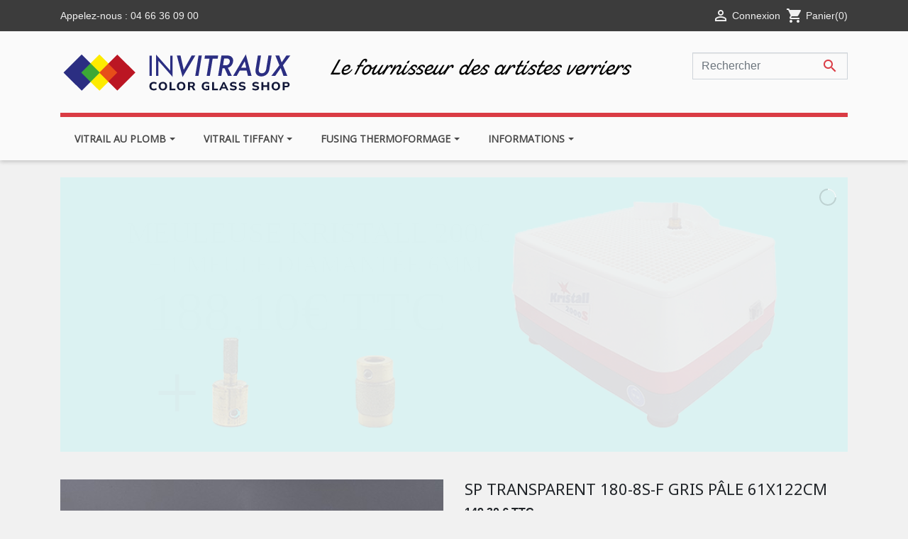

--- FILE ---
content_type: text/html; charset=utf-8
request_url: https://invitrauxnimes.fr/sp96-transparent-coe96/704-gris-pale.html
body_size: 19018
content:
<!doctype html>
<html lang="fr">

  <head>
    
      
  <link rel="preconnect" href="//fonts.gstatic.com/" crossorigin>
<link rel="preconnect" href="//ajax.googleapis.com" crossorigin>
<script type="text/javascript">
    WebFontConfig = {
        google: { families: [ 'Noto+Sans:400,700' ] }
    };
    (function() {
        var wf = document.createElement('script');
        wf.src = 'https://ajax.googleapis.com/ajax/libs/webfont/1/webfont.js';
        wf.type = 'text/javascript';
        wf.async = 'true';
        var s = document.getElementsByTagName('script')[0];
        s.parentNode.insertBefore(wf, s);
    })(); </script>


  <meta charset="utf-8">


  <meta http-equiv="x-ua-compatible" content="ie=edge">



  <link rel="canonical" href="https://invitrauxnimes.fr/sp96-transparent-coe96/704-gris-pale.html">

  <title>SP Transparent 180-8S-F gris pâle 61x122cm</title>
  <meta name="description" content="prix/feuille 122x61cm, soit 0.7442m2
 ">
  <meta name="keywords" content="">
        
    
        
  
<meta property="og:title" content="SP Transparent 180-8S-F gris pâle 61x122cm"/>
<meta property="og:description" content="prix/feuille 122x61cm, soit 0.7442m2
 "/>
<meta property="og:type" content="website"/>
<meta property="og:url" content="https://invitrauxnimes.fr/sp96-transparent-coe96/704-gris-pale.html"/>
<meta property="og:site_name" content="IN VITRAUX"/>

  <meta property="og:type" content="product"/>
            <meta property="og:image" content="https://invitrauxnimes.fr/9538-large_default/gris-pale.jpg"/>
          <meta property="og:image" content="https://invitrauxnimes.fr/9540-large_default/gris-pale.jpg"/>
          <meta property="og:image" content="https://invitrauxnimes.fr/9539-large_default/gris-pale.jpg"/>
        <meta property="og:image:height" content="800"/>
    <meta property="og:image:width" content="800"/>

        <meta property="product:price:amount" content="149.3" />
    <meta property="product:price:currency" content="EUR" />
            <meta property="product:brand" content="Manufacturer" />
    <meta property="og:availability" content="instock" />
<script type="application/ld+json">
{
    "@context" : "http://schema.org",
    "@type" : "Organization",
    "name" : "IN VITRAUX",
    "url" : "https://invitrauxnimes.fr/",
    "logo" : {
        "@type":"ImageObject",
        "url":"https://invitrauxnimes.fr/img/invitraux-nimes-logo-1707847713.jpg"
    }
}

</script>

<script type="application/ld+json">
{
    "@context":"http://schema.org",
    "@type":"WebPage",
    "isPartOf": {
        "@type":"WebSite",
        "url":  "https://invitrauxnimes.fr/",
        "name": "IN VITRAUX"
    },
    "name": "SP Transparent 180-8S-F gris pâle 61x122cm",
    "url":  "https://invitrauxnimes.fr/sp96-transparent-coe96/704-gris-pale.html"
}


</script>
    <script type="application/ld+json">
    {
    "@context": "http://schema.org/",
    "@type": "Product",
    "name": "SP Transparent 180-8S-F gris pâle 61x122cm",
    "description": "prix/feuille 122x61cm, soit 0.7442m2
 ",
    "category": "SP96 Transparent COE96",
    "image" :"https://invitrauxnimes.fr/9538-home_default/gris-pale.jpg",    "sku": "SP 180-8S-F",          "mpn": "SP 180-8S-F",
        "brand": {
        "@type": "Thing",
        "name": "Manufacturer"
    },                  "offers": {
        "@type": "Offer",
        "priceCurrency": "EUR",
        "name": "SP Transparent 180-8S-F gris pâle 61x122cm",
        "price": "149.3",
        "url": "https://invitrauxnimes.fr/sp96-transparent-coe96/704-gris-pale.html",
        "priceValidUntil": "2026-02-14",
                "image": ["https://invitrauxnimes.fr/9538-large_default/gris-pale.jpg","https://invitrauxnimes.fr/9540-large_default/gris-pale.jpg","https://invitrauxnimes.fr/9539-large_default/gris-pale.jpg"],
                          "mpn": "SP 180-8S-F",
                "sku": "SP 180-8S-F",
                        "availability": "http://schema.org/InStock",
        "seller": {
            "@type": "Organization",
            "name": "IN VITRAUX"
        }
    }
    
}


    </script>
<script type="application/ld+json">
    {
    "@context": "https://schema.org",
    "@type": "BreadcrumbList",
    "itemListElement": [
        {
    "@type": "ListItem",
    "position": 1,
    "name": "Accueil",
    "item": "https://invitrauxnimes.fr/"
    },        {
    "@type": "ListItem",
    "position": 2,
    "name": "Fusing thermoformage",
    "item": "https://invitrauxnimes.fr/30-fusing-thermoformage"
    },        {
    "@type": "ListItem",
    "position": 3,
    "name": "Verre fusing",
    "item": "https://invitrauxnimes.fr/31-verre-fusing"
    },        {
    "@type": "ListItem",
    "position": 4,
    "name": "System 96 COE 96",
    "item": "https://invitrauxnimes.fr/32-system-96-coe-96"
    },        {
    "@type": "ListItem",
    "position": 5,
    "name": "SP96 Transparent COE96",
    "item": "https://invitrauxnimes.fr/316-sp96-transparent-coe96"
    },        {
    "@type": "ListItem",
    "position": 6,
    "name": "SP Transparent 180-8S-F gris pâle 61x122cm",
    "item": "https://invitrauxnimes.fr/sp96-transparent-coe96/704-gris-pale.html"
    }    ]
    }
    </script>

  



  <meta name="viewport" content="width=device-width, initial-scale=1">



  <link rel="icon" type="image/vnd.microsoft.icon" href="/img/favicon.ico?1707847713">
  <link rel="shortcut icon" type="image/x-icon" href="/img/favicon.ico?1707847713">



    <link rel="stylesheet" href="https://invitrauxnimes.fr/themes/classic-rocket/assets/css/theme.css" type="text/css" media="all">
  <link rel="stylesheet" href="https://invitrauxnimes.fr/modules/blockreassurance/views/css/front.css" type="text/css" media="all">
  <link rel="stylesheet" href="/modules/layerslider/views/css/layerslider/layerslider.css?v=6.6.9" type="text/css" media="all">
  <link rel="stylesheet" href="/modules/layerslider/views/lib/font-awesome/css/font-awesome.min.css?v=4.7.0" type="text/css" media="all">
  <link rel="stylesheet" href="https://invitrauxnimes.fr/modules/ets_megamenu/views/css/font-awesome.css" type="text/css" media="all">
  <link rel="stylesheet" href="https://invitrauxnimes.fr/modules/ets_megamenu/views/css/animate.css" type="text/css" media="all">
  <link rel="stylesheet" href="https://invitrauxnimes.fr/modules/megablock/css/megablock.css" type="text/css" media="all">
  <link rel="stylesheet" href="https://invitrauxnimes.fr/modules/ps_searchbarjqauto/views/css/jquery.auto-complete.css" type="text/css" media="all">
  <link rel="stylesheet" href="https://fonts.googleapis.com/css?family=Open+Sans" type="text/css" media="all">
  <link rel="stylesheet" href="https://invitrauxnimes.fr/themes/classic-rocket/modules/ets_megamenu/views/css/megamenu.css" type="text/css" media="all">
  <link rel="stylesheet" href="https://invitrauxnimes.fr/modules/ets_megamenu/views/css/fix17.css" type="text/css" media="all">
  <link rel="stylesheet" href="https://invitrauxnimes.fr/modules/customshippingrate/views/css/customshippingrate17.css" type="text/css" media="all">
  <link rel="stylesheet" href="https://invitrauxnimes.fr/themes/classic-rocket/assets/css/custom.css" type="text/css" media="all">



  

  <script type="text/javascript">
        var LS_Meta = {"v":"6.6.9"};
        var contact_url = "https:\/\/invitrauxnimes.fr\/modules\/customshippingrate\/sendtostore_ajax.php";
        var customer_email = null;
        var customshippingrate_carrier_id = 96;
        var customshippingrate_customer_label = "N\u00b0 de client";
        var customshippingrate_message = "Merci de fournir un devis pour l&#039;exp&eacute;dition";
        var customshippingrate_send_error = "D&eacute;sol&eacute;, une erreur s&#039;est produite lors de l&#039;envoi du message.";
        var customshippingrate_send_success = "Merci ! Nous avons re&ccedil;u votre demande. Dans les 14 heures, vous recevrez un e-mail avec un lien pour proc&eacute;der au r&egrave;glement. Pensez &agrave; v&eacute;rifier votre bo&icirc;te de courriers ind&eacute;sirables (Spam).";
        var customshippingrate_token = "41ae5039d70ddd1bf2f618febda5aecfc075afd2";
        var id_address_delivery = 0;
        var id_cart = 0;
        var id_contact = "2";
        var id_customer = 0;
        var prestashop = {"cart":{"products":[],"totals":{"total":{"type":"total","label":"Total","amount":0,"value":"0,00\u00a0\u20ac"},"total_including_tax":{"type":"total","label":"Total TTC","amount":0,"value":"0,00\u00a0\u20ac"},"total_excluding_tax":{"type":"total","label":"Total HT :","amount":0,"value":"0,00\u00a0\u20ac"}},"subtotals":{"products":{"type":"products","label":"Sous-total","amount":0,"value":"0,00\u00a0\u20ac"},"discounts":null,"shipping":{"type":"shipping","label":"Livraison","amount":0,"value":"gratuit"},"tax":null},"products_count":0,"summary_string":"0 articles","vouchers":{"allowed":1,"added":[]},"discounts":[],"minimalPurchase":0.01,"minimalPurchaseRequired":"Un montant total minimum de 0,01\u00a0\u20acs HT est requis pour valider votre commande. Le montant actuel de votre commande est de 0,00\u00a0\u20ac HT."},"currency":{"name":"Euro","iso_code":"EUR","iso_code_num":"978","sign":"\u20ac"},"customer":{"lastname":null,"firstname":null,"email":null,"birthday":null,"newsletter":null,"newsletter_date_add":null,"optin":null,"website":null,"company":null,"siret":null,"ape":null,"is_logged":false,"gender":{"type":null,"name":null},"addresses":[]},"language":{"name":"Fran\u00e7ais (French)","iso_code":"fr","locale":"fr-FR","language_code":"fr","is_rtl":"0","date_format_lite":"d\/m\/Y","date_format_full":"d\/m\/Y H:i:s","id":1},"page":{"title":"","canonical":null,"meta":{"title":"SP Transparent 180-8S-F gris p\u00e2le 61x122cm","description":"prix\/feuille 122x61cm, soit 0.7442m2\n ","keywords":"","robots":"index"},"page_name":"product","body_classes":{"lang-fr":true,"lang-rtl":false,"country-FR":true,"currency-EUR":true,"layout-full-width":true,"page-product":true,"tax-display-enabled":true,"product-id-704":true,"product-SP Transparent 180-8S-F gris p\u00e2le 61x122cm":true,"product-id-category-316":true,"product-id-manufacturer-1":true,"product-id-supplier-0":true,"product-available-for-order":true},"admin_notifications":[]},"shop":{"name":"IN VITRAUX","logo":"\/img\/invitraux-nimes-logo-1707847713.jpg","stores_icon":"\/img\/logo_stores.png","favicon":"\/img\/favicon.ico"},"urls":{"base_url":"https:\/\/invitrauxnimes.fr\/","current_url":"https:\/\/invitrauxnimes.fr\/sp96-transparent-coe96\/704-gris-pale.html","shop_domain_url":"https:\/\/invitrauxnimes.fr","img_ps_url":"https:\/\/invitrauxnimes.fr\/img\/","img_cat_url":"https:\/\/invitrauxnimes.fr\/img\/c\/","img_lang_url":"https:\/\/invitrauxnimes.fr\/img\/l\/","img_prod_url":"https:\/\/invitrauxnimes.fr\/img\/p\/","img_manu_url":"https:\/\/invitrauxnimes.fr\/img\/m\/","img_sup_url":"https:\/\/invitrauxnimes.fr\/img\/su\/","img_ship_url":"https:\/\/invitrauxnimes.fr\/img\/s\/","img_store_url":"https:\/\/invitrauxnimes.fr\/img\/st\/","img_col_url":"https:\/\/invitrauxnimes.fr\/img\/co\/","img_url":"https:\/\/invitrauxnimes.fr\/themes\/classic-rocket\/assets\/img\/","css_url":"https:\/\/invitrauxnimes.fr\/themes\/classic-rocket\/assets\/css\/","js_url":"https:\/\/invitrauxnimes.fr\/themes\/classic-rocket\/assets\/js\/","pic_url":"https:\/\/invitrauxnimes.fr\/upload\/","pages":{"address":"https:\/\/invitrauxnimes.fr\/adresse","addresses":"https:\/\/invitrauxnimes.fr\/adresses","authentication":"https:\/\/invitrauxnimes.fr\/authentification","cart":"https:\/\/invitrauxnimes.fr\/panier","category":"https:\/\/invitrauxnimes.fr\/index.php?controller=category","cms":"https:\/\/invitrauxnimes.fr\/index.php?controller=cms","contact":"https:\/\/invitrauxnimes.fr\/contactez-nous","discount":"https:\/\/invitrauxnimes.fr\/bons-de-reduction","guest_tracking":"https:\/\/invitrauxnimes.fr\/suivi-commande-invite","history":"https:\/\/invitrauxnimes.fr\/historique-des-commandes","identity":"https:\/\/invitrauxnimes.fr\/identite","index":"https:\/\/invitrauxnimes.fr\/","my_account":"https:\/\/invitrauxnimes.fr\/mon-compte","order_confirmation":"https:\/\/invitrauxnimes.fr\/confirmation-commande","order_detail":"https:\/\/invitrauxnimes.fr\/index.php?controller=order-detail","order_follow":"https:\/\/invitrauxnimes.fr\/details-de-la-commande","order":"https:\/\/invitrauxnimes.fr\/commande","order_return":"https:\/\/invitrauxnimes.fr\/index.php?controller=order-return","order_slip":"https:\/\/invitrauxnimes.fr\/avoirs","pagenotfound":"https:\/\/invitrauxnimes.fr\/index.php?controller=pagenotfound","password":"https:\/\/invitrauxnimes.fr\/mot-de-passe-oublie","pdf_invoice":"https:\/\/invitrauxnimes.fr\/index.php?controller=pdf-invoice","pdf_order_return":"https:\/\/invitrauxnimes.fr\/index.php?controller=pdf-order-return","pdf_order_slip":"https:\/\/invitrauxnimes.fr\/index.php?controller=pdf-order-slip","prices_drop":"https:\/\/invitrauxnimes.fr\/promotions","product":"https:\/\/invitrauxnimes.fr\/index.php?controller=product","search":"https:\/\/invitrauxnimes.fr\/recherche","sitemap":"https:\/\/invitrauxnimes.fr\/plan-du-site","stores":"https:\/\/invitrauxnimes.fr\/magasins","supplier":"https:\/\/invitrauxnimes.fr\/fournisseurs","register":"https:\/\/invitrauxnimes.fr\/authentification?create_account=1","order_login":"https:\/\/invitrauxnimes.fr\/commande?login=1"},"alternative_langs":{"fr":"https:\/\/invitrauxnimes.fr\/sp96-transparent-coe96\/704-gris-pale.html"},"theme_assets":"\/themes\/classic-rocket\/assets\/","actions":{"logout":"https:\/\/invitrauxnimes.fr\/?mylogout="},"no_picture_image":{"bySize":{"small_default":{"url":"https:\/\/invitrauxnimes.fr\/img\/p\/fr-default-small_default.jpg","width":98,"height":98},"cart_default":{"url":"https:\/\/invitrauxnimes.fr\/img\/p\/fr-default-cart_default.jpg","width":125,"height":125},"pdt_180":{"url":"https:\/\/invitrauxnimes.fr\/img\/p\/fr-default-pdt_180.jpg","width":180,"height":180},"home_default":{"url":"https:\/\/invitrauxnimes.fr\/img\/p\/fr-default-home_default.jpg","width":250,"height":250},"pdt_300":{"url":"https:\/\/invitrauxnimes.fr\/img\/p\/fr-default-pdt_300.jpg","width":300,"height":300},"pdt_360":{"url":"https:\/\/invitrauxnimes.fr\/img\/p\/fr-default-pdt_360.jpg","width":360,"height":360},"medium_default":{"url":"https:\/\/invitrauxnimes.fr\/img\/p\/fr-default-medium_default.jpg","width":452,"height":452},"pdt_540":{"url":"https:\/\/invitrauxnimes.fr\/img\/p\/fr-default-pdt_540.jpg","width":540,"height":540},"large_default":{"url":"https:\/\/invitrauxnimes.fr\/img\/p\/fr-default-large_default.jpg","width":800,"height":800}},"small":{"url":"https:\/\/invitrauxnimes.fr\/img\/p\/fr-default-small_default.jpg","width":98,"height":98},"medium":{"url":"https:\/\/invitrauxnimes.fr\/img\/p\/fr-default-pdt_300.jpg","width":300,"height":300},"large":{"url":"https:\/\/invitrauxnimes.fr\/img\/p\/fr-default-large_default.jpg","width":800,"height":800},"legend":""}},"configuration":{"display_taxes_label":true,"display_prices_tax_incl":true,"is_catalog":false,"show_prices":true,"opt_in":{"partner":true},"quantity_discount":{"type":"discount","label":"Remise"},"voucher_enabled":1,"return_enabled":0},"field_required":[],"breadcrumb":{"links":[{"title":"Accueil","url":"https:\/\/invitrauxnimes.fr\/"},{"title":"Fusing thermoformage","url":"https:\/\/invitrauxnimes.fr\/30-fusing-thermoformage"},{"title":"Verre fusing","url":"https:\/\/invitrauxnimes.fr\/31-verre-fusing"},{"title":"System 96 COE 96","url":"https:\/\/invitrauxnimes.fr\/32-system-96-coe-96"},{"title":"SP96 Transparent COE96","url":"https:\/\/invitrauxnimes.fr\/316-sp96-transparent-coe96"},{"title":"SP Transparent 180-8S-F gris p\u00e2le 61x122cm","url":"https:\/\/invitrauxnimes.fr\/sp96-transparent-coe96\/704-gris-pale.html"}],"count":6},"link":{"protocol_link":"https:\/\/","protocol_content":"https:\/\/"},"time":1769771842,"static_token":"949e7a99c95bacaa8cc3bb8116383628","token":"f03d76ebc7048ac712257497da71f466"};
        var psr_icon_color = "#F19D76";
      </script>



  <!-- emarketing start -->


<!-- emarketing end --><style>.ets_mm_megamenu .mm_menus_li h4,
.ets_mm_megamenu .mm_menus_li h5,
.ets_mm_megamenu .mm_menus_li h6,
.ets_mm_megamenu .mm_menus_li h1,
.ets_mm_megamenu .mm_menus_li h2,
.ets_mm_megamenu .mm_menus_li h3,
.ets_mm_megamenu .mm_menus_li h4 *:not(i),
.ets_mm_megamenu .mm_menus_li h5 *:not(i),
.ets_mm_megamenu .mm_menus_li h6 *:not(i),
.ets_mm_megamenu .mm_menus_li h1 *:not(i),
.ets_mm_megamenu .mm_menus_li h2 *:not(i),
.ets_mm_megamenu .mm_menus_li h3 *:not(i),
.ets_mm_megamenu .mm_menus_li > a{
    font-family: inherit;
}
.ets_mm_megamenu *:not(.fa):not(i){
    font-family: 'Open Sans';
}

.ets_mm_block *{
    font-size: 13px;
}    

@media (min-width: 768px){
/*layout 1*/
    .ets_mm_megamenu.layout_layout1{
        background: #FAFAFA;
    }
    .layout_layout1 .ets_mm_megamenu_content{
      background: linear-gradient(#FFFFFF, #F2F2F2) repeat scroll 0 0 rgba(0, 0, 0, 0);
      background: -webkit-linear-gradient(#FFFFFF, #F2F2F2) repeat scroll 0 0 rgba(0, 0, 0, 0);
      background: -o-linear-gradient(#FFFFFF, #F2F2F2) repeat scroll 0 0 rgba(0, 0, 0, 0);
    }
    .ets_mm_megamenu.layout_layout1:not(.ybc_vertical_menu) .mm_menus_ul{
         background: #FAFAFA;
    }

    #header .layout_layout1:not(.ybc_vertical_menu) .mm_menus_li > a,
    .layout_layout1 .ybc-menu-vertical-button,
    .layout_layout1 .mm_extra_item *{
        color: #484848
    }
    .layout_layout1 .ybc-menu-vertical-button .ybc-menu-button-toggle_icon_default .icon-bar{
        background-color: #484848
    }
    .layout_layout1 .mm_menus_li:hover > a, 
    .layout_layout1 .mm_menus_li.active > a,
    #header .layout_layout1 .mm_menus_li:hover > a,
    #header .layout_layout1 .mm_menus_li.menu_hover > a,
    .layout_layout1:hover .ybc-menu-vertical-button,
    .layout_layout1 .mm_extra_item button[type="submit"]:hover i,
    #header .layout_layout1 .mm_menus_li.active > a{
        color: #ec4249;
    }
    
    .layout_layout1:not(.ybc_vertical_menu) .mm_menus_li > a:before,
    .layout_layout1.ybc_vertical_menu:hover .ybc-menu-vertical-button:before,
    .layout_layout1:hover .ybc-menu-vertical-button .ybc-menu-button-toggle_icon_default .icon-bar,
    .ybc-menu-vertical-button.layout_layout1:hover{background-color: #ec4249;}
    
    .layout_layout1:not(.ybc_vertical_menu) .mm_menus_li:hover > a,
    .layout_layout1:not(.ybc_vertical_menu) .mm_menus_li.menu_hover > a,
    .ets_mm_megamenu.layout_layout1.ybc_vertical_menu:hover,
    #header .layout_layout1:not(.ybc_vertical_menu) .mm_menus_li:hover > a,
    #header .layout_layout1:not(.ybc_vertical_menu) .mm_menus_li.menu_hover > a,
    .ets_mm_megamenu.layout_layout1.ybc_vertical_menu:hover{
        background: #ffffff;
    }
    
    .layout_layout1.ets_mm_megamenu .mm_columns_ul,
    .layout_layout1.ybc_vertical_menu .mm_menus_ul{
        background-color: #ffffff;
    }
    #header .layout_layout1 .ets_mm_block_content a,
    #header .layout_layout1 .ets_mm_block_content p,
    .layout_layout1.ybc_vertical_menu .mm_menus_li > a,
    #header .layout_layout1.ybc_vertical_menu .mm_menus_li > a{
        color: #414141;
    }
    
    .layout_layout1 .mm_columns_ul h1,
    .layout_layout1 .mm_columns_ul h2,
    .layout_layout1 .mm_columns_ul h3,
    .layout_layout1 .mm_columns_ul h4,
    .layout_layout1 .mm_columns_ul h5,
    .layout_layout1 .mm_columns_ul h6,
    .layout_layout1 .mm_columns_ul .ets_mm_block > h1 a,
    .layout_layout1 .mm_columns_ul .ets_mm_block > h2 a,
    .layout_layout1 .mm_columns_ul .ets_mm_block > h3 a,
    .layout_layout1 .mm_columns_ul .ets_mm_block > h4 a,
    .layout_layout1 .mm_columns_ul .ets_mm_block > h5 a,
    .layout_layout1 .mm_columns_ul .ets_mm_block > h6 a,
    #header .layout_layout1 .mm_columns_ul .ets_mm_block > h1 a,
    #header .layout_layout1 .mm_columns_ul .ets_mm_block > h2 a,
    #header .layout_layout1 .mm_columns_ul .ets_mm_block > h3 a,
    #header .layout_layout1 .mm_columns_ul .ets_mm_block > h4 a,
    #header .layout_layout1 .mm_columns_ul .ets_mm_block > h5 a,
    #header .layout_layout1 .mm_columns_ul .ets_mm_block > h6 a,
    .layout_layout1 .mm_columns_ul .h1,
    .layout_layout1 .mm_columns_ul .h2,
    .layout_layout1 .mm_columns_ul .h3,
    .layout_layout1 .mm_columns_ul .h4,
    .layout_layout1 .mm_columns_ul .h5,
    .layout_layout1 .mm_columns_ul .h6{
        color: #414141;
    }
    
    
    .layout_layout1 li:hover > a,
    .layout_layout1 li > a:hover,
    .layout_layout1 .mm_tabs_li.open .mm_tab_toggle_title,
    .layout_layout1 .mm_tabs_li.open .mm_tab_toggle_title a,
    .layout_layout1 .mm_tabs_li:hover .mm_tab_toggle_title,
    .layout_layout1 .mm_tabs_li:hover .mm_tab_toggle_title a,
    #header .layout_layout1 .mm_tabs_li.open .mm_tab_toggle_title,
    #header .layout_layout1 .mm_tabs_li.open .mm_tab_toggle_title a,
    #header .layout_layout1 .mm_tabs_li:hover .mm_tab_toggle_title,
    #header .layout_layout1 .mm_tabs_li:hover .mm_tab_toggle_title a,
    .layout_layout1.ybc_vertical_menu .mm_menus_li > a,
    #header .layout_layout1 li:hover > a,
    .layout_layout1.ybc_vertical_menu .mm_menus_li:hover > a,
    #header .layout_layout1.ybc_vertical_menu .mm_menus_li:hover > a,
    #header .layout_layout1 .mm_columns_ul .mm_block_type_product .product-title > a:hover,
    #header .layout_layout1 li > a:hover{color: #ec4249;}
    
    
/*end layout 1*/
    
    
    /*layout 2*/
    .ets_mm_megamenu.layout_layout2{
        background-color: #3cabdb;
    }
    
    #header .layout_layout2:not(.ybc_vertical_menu) .mm_menus_li > a,
    .layout_layout2 .ybc-menu-vertical-button,
    .layout_layout2 .mm_extra_item *{
        color: #ffffff
    }
    .layout_layout2 .ybc-menu-vertical-button .ybc-menu-button-toggle_icon_default .icon-bar{
        background-color: #ffffff
    }
    .layout_layout2:not(.ybc_vertical_menu) .mm_menus_li:hover > a, 
    .layout_layout2:not(.ybc_vertical_menu) .mm_menus_li.active > a,
    #header .layout_layout2:not(.ybc_vertical_menu) .mm_menus_li:hover > a,
    .layout_layout2:hover .ybc-menu-vertical-button,
    .layout_layout2 .mm_extra_item button[type="submit"]:hover i,
    #header .layout_layout2:not(.ybc_vertical_menu) .mm_menus_li.active > a{color: #ffffff;}
    
    .layout_layout2:hover .ybc-menu-vertical-button .ybc-menu-button-toggle_icon_default .icon-bar{
        background-color: #ffffff;
    }
    .layout_layout2:not(.ybc_vertical_menu) .mm_menus_li:hover > a,
    #header .layout_layout2:not(.ybc_vertical_menu) .mm_menus_li:hover > a,
    .ets_mm_megamenu.layout_layout2.ybc_vertical_menu:hover{
        background-color: #50b4df;
    }
    
    .layout_layout2.ets_mm_megamenu .mm_columns_ul,
    .layout_layout2.ybc_vertical_menu .mm_menus_ul{
        background-color: #ffffff;
    }
    #header .layout_layout2 .ets_mm_block_content a,
    .layout_layout2.ybc_vertical_menu .mm_menus_li > a,
    #header .layout_layout2.ybc_vertical_menu .mm_menus_li > a,
    #header .layout_layout2 .ets_mm_block_content p{
        color: #666666;
    }
    
    .layout_layout2 .mm_columns_ul h1,
    .layout_layout2 .mm_columns_ul h2,
    .layout_layout2 .mm_columns_ul h3,
    .layout_layout2 .mm_columns_ul h4,
    .layout_layout2 .mm_columns_ul h5,
    .layout_layout2 .mm_columns_ul h6,
    .layout_layout2 .mm_columns_ul .ets_mm_block > h1 a,
    .layout_layout2 .mm_columns_ul .ets_mm_block > h2 a,
    .layout_layout2 .mm_columns_ul .ets_mm_block > h3 a,
    .layout_layout2 .mm_columns_ul .ets_mm_block > h4 a,
    .layout_layout2 .mm_columns_ul .ets_mm_block > h5 a,
    .layout_layout2 .mm_columns_ul .ets_mm_block > h6 a,
    #header .layout_layout2 .mm_columns_ul .ets_mm_block > h1 a,
    #header .layout_layout2 .mm_columns_ul .ets_mm_block > h2 a,
    #header .layout_layout2 .mm_columns_ul .ets_mm_block > h3 a,
    #header .layout_layout2 .mm_columns_ul .ets_mm_block > h4 a,
    #header .layout_layout2 .mm_columns_ul .ets_mm_block > h5 a,
    #header .layout_layout2 .mm_columns_ul .ets_mm_block > h6 a,
    .layout_layout2 .mm_columns_ul .h1,
    .layout_layout2 .mm_columns_ul .h2,
    .layout_layout2 .mm_columns_ul .h3,
    .layout_layout2 .mm_columns_ul .h4,
    .layout_layout2 .mm_columns_ul .h5,
    .layout_layout2 .mm_columns_ul .h6{
        color: #414141;
    }
    
    
    .layout_layout2 li:hover > a,
    .layout_layout2 li > a:hover,
    .layout_layout2 .mm_tabs_li.open .mm_tab_toggle_title,
    .layout_layout2 .mm_tabs_li.open .mm_tab_toggle_title a,
    .layout_layout2 .mm_tabs_li:hover .mm_tab_toggle_title,
    .layout_layout2 .mm_tabs_li:hover .mm_tab_toggle_title a,
    #header .layout_layout2 .mm_tabs_li.open .mm_tab_toggle_title,
    #header .layout_layout2 .mm_tabs_li.open .mm_tab_toggle_title a,
    #header .layout_layout2 .mm_tabs_li:hover .mm_tab_toggle_title,
    #header .layout_layout2 .mm_tabs_li:hover .mm_tab_toggle_title a,
    #header .layout_layout2 li:hover > a,
    .layout_layout2.ybc_vertical_menu .mm_menus_li > a,
    .layout_layout2.ybc_vertical_menu .mm_menus_li:hover > a,
    #header .layout_layout2.ybc_vertical_menu .mm_menus_li:hover > a,
    #header .layout_layout2 .mm_columns_ul .mm_block_type_product .product-title > a:hover,
    #header .layout_layout2 li > a:hover{color: #fc4444;}
    
    
    
    /*layout 3*/
    .ets_mm_megamenu.layout_layout3,
    .layout_layout3 .mm_tab_li_content{
        background-color: #333333;
        
    }
    #header .layout_layout3:not(.ybc_vertical_menu) .mm_menus_li > a,
    .layout_layout3 .ybc-menu-vertical-button,
    .layout_layout3 .mm_extra_item *{
        color: #ffffff
    }
    .layout_layout3 .ybc-menu-vertical-button .ybc-menu-button-toggle_icon_default .icon-bar{
        background-color: #ffffff
    }
    .layout_layout3 .mm_menus_li:hover > a, 
    .layout_layout3 .mm_menus_li.active > a,
    .layout_layout3 .mm_extra_item button[type="submit"]:hover i,
    #header .layout_layout3 .mm_menus_li:hover > a,
    #header .layout_layout3 .mm_menus_li.active > a,
    .layout_layout3:hover .ybc-menu-vertical-button,
    .layout_layout3:hover .ybc-menu-vertical-button .ybc-menu-button-toggle_icon_default .icon-bar{
        color: #ffffff;
    }
    
    .layout_layout3:not(.ybc_vertical_menu) .mm_menus_li:hover > a,
    #header .layout_layout3:not(.ybc_vertical_menu) .mm_menus_li:hover > a,
    .ets_mm_megamenu.layout_layout3.ybc_vertical_menu:hover,
    .layout_layout3 .mm_tabs_li.open .mm_columns_contents_ul,
    .layout_layout3 .mm_tabs_li.open .mm_tab_li_content {
        background-color: #000000;
    }
    .layout_layout3 .mm_tabs_li.open.mm_tabs_has_content .mm_tab_li_content .mm_tab_name::before{
        border-right-color: #000000;
    }
    .layout_layout3.ets_mm_megamenu .mm_columns_ul,
    .ybc_vertical_menu.layout_layout3 .mm_menus_ul.ets_mn_submenu_full_height .mm_menus_li:hover a::before,
    .layout_layout3.ybc_vertical_menu .mm_menus_ul{
        background-color: #000000;
        border-color: #000000;
    }
    #header .layout_layout3 .ets_mm_block_content a,
    #header .layout_layout3 .ets_mm_block_content p,
    .layout_layout3.ybc_vertical_menu .mm_menus_li > a,
    #header .layout_layout3.ybc_vertical_menu .mm_menus_li > a{
        color: #dcdcdc;
    }
    
    .layout_layout3 .mm_columns_ul h1,
    .layout_layout3 .mm_columns_ul h2,
    .layout_layout3 .mm_columns_ul h3,
    .layout_layout3 .mm_columns_ul h4,
    .layout_layout3 .mm_columns_ul h5,
    .layout_layout3 .mm_columns_ul h6,
    .layout_layout3 .mm_columns_ul .ets_mm_block > h1 a,
    .layout_layout3 .mm_columns_ul .ets_mm_block > h2 a,
    .layout_layout3 .mm_columns_ul .ets_mm_block > h3 a,
    .layout_layout3 .mm_columns_ul .ets_mm_block > h4 a,
    .layout_layout3 .mm_columns_ul .ets_mm_block > h5 a,
    .layout_layout3 .mm_columns_ul .ets_mm_block > h6 a,
    #header .layout_layout3 .mm_columns_ul .ets_mm_block > h1 a,
    #header .layout_layout3 .mm_columns_ul .ets_mm_block > h2 a,
    #header .layout_layout3 .mm_columns_ul .ets_mm_block > h3 a,
    #header .layout_layout3 .mm_columns_ul .ets_mm_block > h4 a,
    #header .layout_layout3 .mm_columns_ul .ets_mm_block > h5 a,
    #header .layout_layout3 .mm_columns_ul .ets_mm_block > h6 a,
    .layout_layout3 .mm_columns_ul .h1,
    .layout_layout3 .mm_columns_ul .h2,
    .layout_layout3 .mm_columns_ul .h3,
    .layout_layout3.ybc_vertical_menu .mm_menus_li:hover > a,
    #header .layout_layout3.ybc_vertical_menu .mm_menus_li:hover > a,
    .layout_layout3 .mm_columns_ul .h4,
    .layout_layout3 .mm_columns_ul .h5,
    .layout_layout3 .mm_columns_ul .h6{
        color: #ec4249;
    }
    
    
    .layout_layout3 li:hover > a,
    .layout_layout3 li > a:hover,
    .layout_layout3 .mm_tabs_li.open .mm_tab_toggle_title,
    .layout_layout3 .mm_tabs_li.open .mm_tab_toggle_title a,
    .layout_layout3 .mm_tabs_li:hover .mm_tab_toggle_title,
    .layout_layout3 .mm_tabs_li:hover .mm_tab_toggle_title a,
    #header .layout_layout3 .mm_tabs_li.open .mm_tab_toggle_title,
    #header .layout_layout3 .mm_tabs_li.open .mm_tab_toggle_title a,
    #header .layout_layout3 .mm_tabs_li:hover .mm_tab_toggle_title,
    #header .layout_layout3 .mm_tabs_li:hover .mm_tab_toggle_title a,
    #header .layout_layout3 li:hover > a,
    #header .layout_layout3 .mm_columns_ul .mm_block_type_product .product-title > a:hover,
    #header .layout_layout3 li > a:hover,
    .layout_layout3.ybc_vertical_menu .mm_menus_li > a,
    .layout_layout3 .has-sub .ets_mm_categories li > a:hover,
    #header .layout_layout3 .has-sub .ets_mm_categories li > a:hover{color: #fc4444;}
    
    
    /*layout 4*/
    
    .ets_mm_megamenu.layout_layout4{
        background-color: #ffffff;
    }
    .ets_mm_megamenu.layout_layout4:not(.ybc_vertical_menu) .mm_menus_ul{
         background: #ffffff;
    }

    #header .layout_layout4:not(.ybc_vertical_menu) .mm_menus_li > a,
    .layout_layout4 .ybc-menu-vertical-button,
    .layout_layout4 .mm_extra_item *{
        color: #333333
    }
    .layout_layout4 .ybc-menu-vertical-button .ybc-menu-button-toggle_icon_default .icon-bar{
        background-color: #333333
    }
    
    .layout_layout4 .mm_menus_li:hover > a, 
    .layout_layout4 .mm_menus_li.active > a,
    #header .layout_layout4 .mm_menus_li:hover > a,
    .layout_layout4:hover .ybc-menu-vertical-button,
    #header .layout_layout4 .mm_menus_li.active > a{color: #ffffff;}
    
    .layout_layout4:hover .ybc-menu-vertical-button .ybc-menu-button-toggle_icon_default .icon-bar{
        background-color: #ffffff;
    }
    
    .layout_layout4:not(.ybc_vertical_menu) .mm_menus_li:hover > a,
    .layout_layout4:not(.ybc_vertical_menu) .mm_menus_li.active > a,
    .layout_layout4:not(.ybc_vertical_menu) .mm_menus_li:hover > span, 
    .layout_layout4:not(.ybc_vertical_menu) .mm_menus_li.active > span,
    #header .layout_layout4:not(.ybc_vertical_menu) .mm_menus_li:hover > a, 
    #header .layout_layout4:not(.ybc_vertical_menu) .mm_menus_li.active > a,
    .layout_layout4:not(.ybc_vertical_menu) .mm_menus_li:hover > a,
    #header .layout_layout4:not(.ybc_vertical_menu) .mm_menus_li:hover > a,
    .ets_mm_megamenu.layout_layout4.ybc_vertical_menu:hover,
    #header .layout_layout4 .mm_menus_li:hover > span, 
    #header .layout_layout4 .mm_menus_li.active > span{
        background-color: #ec4249;
    }
    .layout_layout4 .ets_mm_megamenu_content {
      border-bottom-color: #ec4249;
    }
    
    .layout_layout4.ets_mm_megamenu .mm_columns_ul,
    .ybc_vertical_menu.layout_layout4 .mm_menus_ul .mm_menus_li:hover a::before,
    .layout_layout4.ybc_vertical_menu .mm_menus_ul{
        background-color: #ffffff;
    }
    #header .layout_layout4 .ets_mm_block_content a,
    .layout_layout4.ybc_vertical_menu .mm_menus_li > a,
    #header .layout_layout4.ybc_vertical_menu .mm_menus_li > a,
    #header .layout_layout4 .ets_mm_block_content p{
        color: #666666;
    }
    
    .layout_layout4 .mm_columns_ul h1,
    .layout_layout4 .mm_columns_ul h2,
    .layout_layout4 .mm_columns_ul h3,
    .layout_layout4 .mm_columns_ul h4,
    .layout_layout4 .mm_columns_ul h5,
    .layout_layout4 .mm_columns_ul h6,
    .layout_layout4 .mm_columns_ul .ets_mm_block > h1 a,
    .layout_layout4 .mm_columns_ul .ets_mm_block > h2 a,
    .layout_layout4 .mm_columns_ul .ets_mm_block > h3 a,
    .layout_layout4 .mm_columns_ul .ets_mm_block > h4 a,
    .layout_layout4 .mm_columns_ul .ets_mm_block > h5 a,
    .layout_layout4 .mm_columns_ul .ets_mm_block > h6 a,
    #header .layout_layout4 .mm_columns_ul .ets_mm_block > h1 a,
    #header .layout_layout4 .mm_columns_ul .ets_mm_block > h2 a,
    #header .layout_layout4 .mm_columns_ul .ets_mm_block > h3 a,
    #header .layout_layout4 .mm_columns_ul .ets_mm_block > h4 a,
    #header .layout_layout4 .mm_columns_ul .ets_mm_block > h5 a,
    #header .layout_layout4 .mm_columns_ul .ets_mm_block > h6 a,
    .layout_layout4 .mm_columns_ul .h1,
    .layout_layout4 .mm_columns_ul .h2,
    .layout_layout4 .mm_columns_ul .h3,
    .layout_layout4 .mm_columns_ul .h4,
    .layout_layout4 .mm_columns_ul .h5,
    .layout_layout4 .mm_columns_ul .h6{
        color: #414141;
    }
    
    .layout_layout4 li:hover > a,
    .layout_layout4 li > a:hover,
    .layout_layout4 .mm_tabs_li.open .mm_tab_toggle_title,
    .layout_layout4 .mm_tabs_li.open .mm_tab_toggle_title a,
    .layout_layout4 .mm_tabs_li:hover .mm_tab_toggle_title,
    .layout_layout4 .mm_tabs_li:hover .mm_tab_toggle_title a,
    #header .layout_layout4 .mm_tabs_li.open .mm_tab_toggle_title,
    #header .layout_layout4 .mm_tabs_li.open .mm_tab_toggle_title a,
    #header .layout_layout4 .mm_tabs_li:hover .mm_tab_toggle_title,
    #header .layout_layout4 .mm_tabs_li:hover .mm_tab_toggle_title a,
    #header .layout_layout4 li:hover > a,
    .layout_layout4.ybc_vertical_menu .mm_menus_li > a,
    .layout_layout4.ybc_vertical_menu .mm_menus_li:hover > a,
    #header .layout_layout4.ybc_vertical_menu .mm_menus_li:hover > a,
    #header .layout_layout4 .mm_columns_ul .mm_block_type_product .product-title > a:hover,
    #header .layout_layout4 li > a:hover{color: #ec4249;}
    
    /* end layout 4*/
    
    
    
    
    /* Layout 5*/
    .ets_mm_megamenu.layout_layout5{
        background-color: #f6f6f6;
    }
    .ets_mm_megamenu.layout_layout5:not(.ybc_vertical_menu) .mm_menus_ul{
         background: #f6f6f6;
    }
    
    #header .layout_layout5:not(.ybc_vertical_menu) .mm_menus_li > a,
    .layout_layout5 .ybc-menu-vertical-button,
    .layout_layout5 .mm_extra_item *{
        color: #333333
    }
    .layout_layout5 .ybc-menu-vertical-button .ybc-menu-button-toggle_icon_default .icon-bar{
        background-color: #333333
    }
    .layout_layout5 .mm_menus_li:hover > a, 
    .layout_layout5 .mm_menus_li.active > a,
    .layout_layout5 .mm_extra_item button[type="submit"]:hover i,
    #header .layout_layout5 .mm_menus_li:hover > a,
    #header .layout_layout5 .mm_menus_li.active > a,
    .layout_layout5:hover .ybc-menu-vertical-button{
        color: #ec4249;
    }
    .layout_layout5:hover .ybc-menu-vertical-button .ybc-menu-button-toggle_icon_default .icon-bar{
        background-color: #ec4249;
    }
    
    .layout_layout5 .mm_menus_li > a:before{background-color: #ec4249;}
    

    .layout_layout5:not(.ybc_vertical_menu) .mm_menus_li:hover > a,
    #header .layout_layout5:not(.ybc_vertical_menu) .mm_menus_li:hover > a,
    .ets_mm_megamenu.layout_layout5.ybc_vertical_menu:hover,
    #header .layout_layout5 .mm_menus_li:hover > a{
        background-color: ;
    }
    
    .layout_layout5.ets_mm_megamenu .mm_columns_ul,
    .ybc_vertical_menu.layout_layout5 .mm_menus_ul .mm_menus_li:hover a::before,
    .layout_layout5.ybc_vertical_menu .mm_menus_ul{
        background-color: #ffffff;
    }
    #header .layout_layout5 .ets_mm_block_content a,
    .layout_layout5.ybc_vertical_menu .mm_menus_li > a,
    #header .layout_layout5.ybc_vertical_menu .mm_menus_li > a,
    #header .layout_layout5 .ets_mm_block_content p{
        color: #333333;
    }
    
    .layout_layout5 .mm_columns_ul h1,
    .layout_layout5 .mm_columns_ul h2,
    .layout_layout5 .mm_columns_ul h3,
    .layout_layout5 .mm_columns_ul h4,
    .layout_layout5 .mm_columns_ul h5,
    .layout_layout5 .mm_columns_ul h6,
    .layout_layout5 .mm_columns_ul .ets_mm_block > h1 a,
    .layout_layout5 .mm_columns_ul .ets_mm_block > h2 a,
    .layout_layout5 .mm_columns_ul .ets_mm_block > h3 a,
    .layout_layout5 .mm_columns_ul .ets_mm_block > h4 a,
    .layout_layout5 .mm_columns_ul .ets_mm_block > h5 a,
    .layout_layout5 .mm_columns_ul .ets_mm_block > h6 a,
    #header .layout_layout5 .mm_columns_ul .ets_mm_block > h1 a,
    #header .layout_layout5 .mm_columns_ul .ets_mm_block > h2 a,
    #header .layout_layout5 .mm_columns_ul .ets_mm_block > h3 a,
    #header .layout_layout5 .mm_columns_ul .ets_mm_block > h4 a,
    #header .layout_layout5 .mm_columns_ul .ets_mm_block > h5 a,
    #header .layout_layout5 .mm_columns_ul .ets_mm_block > h6 a,
    .layout_layout5 .mm_columns_ul .h1,
    .layout_layout5 .mm_columns_ul .h2,
    .layout_layout5 .mm_columns_ul .h3,
    .layout_layout5 .mm_columns_ul .h4,
    .layout_layout5 .mm_columns_ul .h5,
    .layout_layout5 .mm_columns_ul .h6{
        color: #414141;
    }
    
    .layout_layout5 li:hover > a,
    .layout_layout5 li > a:hover,
    .layout_layout5 .mm_tabs_li.open .mm_tab_toggle_title,
    .layout_layout5 .mm_tabs_li.open .mm_tab_toggle_title a,
    .layout_layout5 .mm_tabs_li:hover .mm_tab_toggle_title,
    .layout_layout5 .mm_tabs_li:hover .mm_tab_toggle_title a,
    #header .layout_layout5 .mm_tabs_li.open .mm_tab_toggle_title,
    #header .layout_layout5 .mm_tabs_li.open .mm_tab_toggle_title a,
    #header .layout_layout5 .mm_tabs_li:hover .mm_tab_toggle_title,
    #header .layout_layout5 .mm_tabs_li:hover .mm_tab_toggle_title a,
    .layout_layout5.ybc_vertical_menu .mm_menus_li > a,
    #header .layout_layout5 li:hover > a,
    .layout_layout5.ybc_vertical_menu .mm_menus_li:hover > a,
    #header .layout_layout5.ybc_vertical_menu .mm_menus_li:hover > a,
    #header .layout_layout5 .mm_columns_ul .mm_block_type_product .product-title > a:hover,
    #header .layout_layout5 li > a:hover{color: #ec4249;}
    
    /*end layout 5*/
}


@media (max-width: 767px){
    .ybc-menu-vertical-button,
    .transition_floating .close_menu, 
    .transition_full .close_menu{
        background-color: #000000;
        color: #ffffff;
    }
    .transition_floating .close_menu *, 
    .transition_full .close_menu *,
    .ybc-menu-vertical-button .icon-bar{
        color: #ffffff;
    }

    .close_menu .icon-bar,
    .ybc-menu-vertical-button .icon-bar {
      background-color: #ffffff;
    }
    .mm_menus_back_icon{
        border-color: #ffffff;
    }
    
    .layout_layout1 .mm_menus_li:hover > a, 
    .layout_layout1 .mm_menus_li.menu_hover > a,
    #header .layout_layout1 .mm_menus_li.menu_hover > a,
    #header .layout_layout1 .mm_menus_li:hover > a{
        color: #ec4249;
    }
    .layout_layout1 .mm_has_sub.mm_menus_li:hover .arrow::before{
        /*border-color: #ec4249;*/
    }
    
    
    .layout_layout1 .mm_menus_li:hover > a,
    .layout_layout1 .mm_menus_li.menu_hover > a,
    #header .layout_layout1 .mm_menus_li.menu_hover > a,
    #header .layout_layout1 .mm_menus_li:hover > a{
        background-color: #ffffff;
    }
    .layout_layout1 li:hover > a,
    .layout_layout1 li > a:hover,
    #header .layout_layout1 li:hover > a,
    #header .layout_layout1 .mm_columns_ul .mm_block_type_product .product-title > a:hover,
    #header .layout_layout1 li > a:hover{
        color: #ec4249;
    }
    
    /*------------------------------------------------------*/
    
    
    .layout_layout2 .mm_menus_li:hover > a, 
    #header .layout_layout2 .mm_menus_li:hover > a{color: #ffffff;}
    .layout_layout2 .mm_has_sub.mm_menus_li:hover .arrow::before{
        border-color: #ffffff;
    }
    
    .layout_layout2 .mm_menus_li:hover > a,
    #header .layout_layout2 .mm_menus_li:hover > a{
        background-color: #50b4df;
    }
    .layout_layout2 li:hover > a,
    .layout_layout2 li > a:hover,
    #header .layout_layout2 li:hover > a,
    #header .layout_layout2 .mm_columns_ul .mm_block_type_product .product-title > a:hover,
    #header .layout_layout2 li > a:hover{color: #fc4444;}
    
    /*------------------------------------------------------*/
    
    

    .layout_layout3 .mm_menus_li:hover > a, 
    #header .layout_layout3 .mm_menus_li:hover > a{
        color: #ffffff;
    }
    .layout_layout3 .mm_has_sub.mm_menus_li:hover .arrow::before{
        border-color: #ffffff;
    }
    
    .layout_layout3 .mm_menus_li:hover > a,
    #header .layout_layout3 .mm_menus_li:hover > a{
        background-color: #000000;
    }
    .layout_layout3 li:hover > a,
    .layout_layout3 li > a:hover,
    #header .layout_layout3 li:hover > a,
    #header .layout_layout3 .mm_columns_ul .mm_block_type_product .product-title > a:hover,
    #header .layout_layout3 li > a:hover,
    .layout_layout3 .has-sub .ets_mm_categories li > a:hover,
    #header .layout_layout3 .has-sub .ets_mm_categories li > a:hover{color: #fc4444;}
    
    
    
    /*------------------------------------------------------*/
    
    
    .layout_layout4 .mm_menus_li:hover > a, 
    #header .layout_layout4 .mm_menus_li:hover > a{
        color: #ffffff;
    }
    
    .layout_layout4 .mm_has_sub.mm_menus_li:hover .arrow::before{
        border-color: #ffffff;
    }
    
    .layout_layout4 .mm_menus_li:hover > a,
    #header .layout_layout4 .mm_menus_li:hover > a{
        background-color: #ec4249;
    }
    .layout_layout4 li:hover > a,
    .layout_layout4 li > a:hover,
    #header .layout_layout4 li:hover > a,
    #header .layout_layout4 .mm_columns_ul .mm_block_type_product .product-title > a:hover,
    #header .layout_layout4 li > a:hover{color: #ec4249;}
    
    
    /*------------------------------------------------------*/
    
    
    .layout_layout5 .mm_menus_li:hover > a, 
    #header .layout_layout5 .mm_menus_li:hover > a{color: #ec4249;}
    .layout_layout5 .mm_has_sub.mm_menus_li:hover .arrow::before{
        border-color: #ec4249;
    }
    
    .layout_layout5 .mm_menus_li:hover > a,
    #header .layout_layout5 .mm_menus_li:hover > a{
        background-color: ;
    }
    .layout_layout5 li:hover > a,
    .layout_layout5 li > a:hover,
    #header .layout_layout5 li:hover > a,
    #header .layout_layout5 .mm_columns_ul .mm_block_type_product .product-title > a:hover,
    #header .layout_layout5 li > a:hover{color: #ec4249;}
    
    /*------------------------------------------------------*/
    
    
    
    
}

















</style>
<meta name="generator" content="Powered by Creative Slider 6.6.9 - Multi-Purpose, Responsive, Parallax, Mobile-Friendly Slider Module for PrestaShop." />




    
  </head>

  <body id="product" class="lang-fr country-fr currency-eur layout-full-width page-product tax-display-enabled product-id-704 product-sp-transparent-180-8s-f-gris-pale-61x122cm product-id-category-316 product-id-manufacturer-1 product-id-supplier-0 product-available-for-order">

    
      
    

    <main>
      
              

      <header id="header" class="l-header">
        
          
    <div class="header-banner">
        <!-- Module Megablocktext - Product tpl -->
<div id="megablocktext_banner_block_center" class="megablocktext_block">
	</div>
<!-- /Module  Megablock - Product tpl -->
    </div>



    <div class="header-nav u-bor-bot">
        <div class="header__container container">
            <div class="u-a-i-c d--flex-between visible--desktop">
                <div class="small">
                    <div id="_desktop_contact_link">
  <div id="contact-link">
                Appelez-nous : <span>04 66 36 09 00</span>
      </div>
</div>

                </div>
                <div class="header-nav__right">
                    <div class="user-info header__rightitem">
      <a
      href="https://invitrauxnimes.fr/mon-compte"
      class="u-link-body"
      title="Identifiez-vous"
      rel="nofollow"
    >
      <span><i class="material-icons">&#xE7FF;</i></span>
      <span class="visible--desktop small">Connexion</span>
    </a>
  </div>
<div>
  <div class="blockcart cart-preview header__rightitem inactive" data-refresh-url="//invitrauxnimes.fr/module/ps_shoppingcart/ajax">
    <div class="shopping-cart">
              <span><i class="material-icons blockcart__icon">shopping_cart</i></span>
        <span class="visible--desktop blockcart__label small">Panier</span>
        <span style="margin-top: 2px" class="cart-products-count small blockcart__count float-md-right">(0)</span>
          </div>
  </div>
</div>

                </div>
            </div>
        </div>
    </div>



    <div class="container header-top d--flex-between u-a-i-c">
        <button class="visible--mobile btn" id="menu-icon" data-toggle="modal" data-target="#mobile_top_menu_wrapper">
            <i class="material-icons d-inline">&#xE5D2;</i>
        </button>
        <div class="row">
            <div class="col-md-9">
                <a href="https://invitrauxnimes.fr/" class="header__logo header-top__col">
                    <img class="logo img-fluid" src="/img/invitraux-nimes-logo-1707847713.jpg" alt="IN VITRAUX">
                    <h1 class="site_title">IN VITRAUX</h1>
                    <span id="slogan"> Le fournisseur des artistes verriers </span>
                </a>
            </div>
            <div class="col-md-3 float-right">
                <div class="header__search float-right">
                    <!-- Block search module TOP -->
<form method="get" action="//invitrauxnimes.fr/recherche" class="search-widget" data-search-widget data-search-controller-url="//invitrauxnimes.fr/recherche">
    <input type="hidden" name="controller" value="search">
    <div class="search-widget__group">
        <input class="form-control search-widget__input-right" type="text" name="s" value="" placeholder="Rechercher" aria-label="Rechercher">
        <button type="submit" class="search-widget__btn btn btn-link">
            <i class="material-icons search">&#xE8B6;</i>
            <span class="d-none">Rechercher</span>
        </button>
    </div>
</form>
<!-- /Block search module TOP -->

                </div>
                <div class="header__right header-top__col">
                    <!-- Module Megablocktext - Product tpl -->
<div id="megablocktext_top_block_center" class="megablocktext_block">
	</div>
<!-- /Module  Megablock - Product tpl -->
                </div>
            </div>
        </div>
    </div>
    <div class="container">
            <div class="ets_mm_megamenu 
        layout_layout1 
         show_icon_in_mobile 
          
        transition_fade   
        transition_floating 
         
        sticky_enabled 
         
        ets-dir-ltr        hook-default        single_layout         disable_sticky_mobile         "
        data-bggray="bg_gray"
        >
        <div class="ets_mm_megamenu_content">
            <div class="container">
                <div class="ets_mm_megamenu_content_content">
                    <div class="ybc-menu-toggle ybc-menu-btn closed">
                        <span class="ybc-menu-button-toggle_icon">
                            <i class="icon-bar"></i>
                            <i class="icon-bar"></i>
                            <i class="icon-bar"></i>
                        </span>
                        Menu
                    </div>
                        <ul class="mm_menus_ul  ">
        <li class="close_menu">
            <div class="pull-left">
                <span class="mm_menus_back">
                    <i class="icon-bar"></i>
                    <i class="icon-bar"></i>
                    <i class="icon-bar"></i>
                </span>
                Menu
            </div>
            <div class="pull-right">
                <span class="mm_menus_back_icon"></span>
                Retour
            </div>
        </li>
                    <li class="mm_menus_li mm_sub_align_full mm_has_sub"
                >
                <a                         href="https://invitrauxnimes.fr/162-vitrail-au-plomb"
                        style="font-size:14px;">
                    <span class="mm_menu_content_title">
                                                Vitrail au plomb
                        <span class="mm_arrow"></span>                                            </span>
                </a>
                                                    <span class="arrow closed"></span>                                            <ul class="mm_columns_ul"
                            style=" width:300px; font-size:13px;">
                                                            <li class="mm_columns_li column_size_11  mm_has_sub">
                                                                            <ul class="mm_blocks_ul">
                                                                                            <li data-id-block="6" class="mm_blocks_li">
                                                        
    <div class="ets_mm_block mm_block_type_category ">
        <h4  style="font-size:14px">Vitrail au plomb</h4>
        <div class="ets_mm_block_content">        
                                <ul class="ets_mm_categories">
                    <li class="has-sub">
                <a href="https://invitrauxnimes.fr/163-verre-vitrail-au-plomb">Verre vitrail au plomb</a>
                                    <span class="arrow closed"></span>
                        <ul class="ets_mm_categories">
                    <li >
                <a href="https://invitrauxnimes.fr/261-verre-bullseye">Verre Bullseye</a>
                            </li>
                    <li >
                <a href="https://invitrauxnimes.fr/329-verre-cathedrale-mauresque">Verre cathédrale mauresque</a>
                            </li>
                    <li >
                <a href="https://invitrauxnimes.fr/330-verre-cathedrale-aqua">Verre cathédrale Aqua</a>
                            </li>
                    <li >
                <a href="https://invitrauxnimes.fr/164-verre-cathedrale-antik">Verre Cathédrale Antik</a>
                            </li>
                    <li class="has-sub">
                <a href="https://invitrauxnimes.fr/166-verre-schott">Verre Schott</a>
                                    <span class="arrow closed"></span>
                        <ul class="ets_mm_categories">
                    <li >
                <a href="https://invitrauxnimes.fr/322-schott-verre-de-restauration">Schott verre de restauration</a>
                            </li>
                    <li >
                <a href="https://invitrauxnimes.fr/168-schott-artista">Schott Artista</a>
                            </li>
            </ul>

                            </li>
                    <li class="has-sub">
                <a href="https://invitrauxnimes.fr/171-verre-spectrum-by-oceanside">Verre Spectrum by Oceanside</a>
                                    <span class="arrow closed"></span>
                        <ul class="ets_mm_categories">
                    <li >
                <a href="https://invitrauxnimes.fr/172-Spectrum-ambre">Spectrum Ambre</a>
                            </li>
                    <li >
                <a href="https://invitrauxnimes.fr/173-spectrum-blanc">Spectrum Blanc</a>
                            </li>
                    <li >
                <a href="https://invitrauxnimes.fr/174-spectrum-bleu">Spectrum Bleu</a>
                            </li>
                    <li >
                <a href="https://invitrauxnimes.fr/175-spectrum-champagne">Spectrum Champagne</a>
                            </li>
                    <li >
                <a href="https://invitrauxnimes.fr/176-spectrum-clair">Spectrum Clair</a>
                            </li>
                    <li >
                <a href="https://invitrauxnimes.fr/177-spectrum-gris">Spectrum Gris</a>
                            </li>
                    <li >
                <a href="https://invitrauxnimes.fr/178-spectrum-jaune">Spectrum Jaune</a>
                            </li>
                    <li >
                <a href="https://invitrauxnimes.fr/179-spectrum-noir">Spectrum Noir</a>
                            </li>
                    <li >
                <a href="https://invitrauxnimes.fr/180-spectrum-orange">Spectrum Orange</a>
                            </li>
                    <li >
                <a href="https://invitrauxnimes.fr/181-spectrum-pourpre">Spectrum Pourpre</a>
                            </li>
                    <li >
                <a href="https://invitrauxnimes.fr/182-spectrum-rose-a-l-or">Spectrum Rose à l&#039;or</a>
                            </li>
                    <li >
                <a href="https://invitrauxnimes.fr/183-spectrum-rouge">Spectrum Rouge</a>
                            </li>
                    <li >
                <a href="https://invitrauxnimes.fr/184-spectrum-vert">Spectrum Vert</a>
                            </li>
                    <li >
                <a href="https://invitrauxnimes.fr/259-spectrum-transparent-uni">Spectrum Transparent uni</a>
                            </li>
                    <li >
                <a href="https://invitrauxnimes.fr/185-spectrum-iridescent">Spectrum Iridescent</a>
                            </li>
                    <li >
                <a href="https://invitrauxnimes.fr/186-artique">Artique</a>
                            </li>
                    <li >
                <a href="https://invitrauxnimes.fr/187-spectrum-baroque">Spectrum Baroque</a>
                            </li>
                    <li >
                <a href="https://invitrauxnimes.fr/188-spectrum-opal-art">Spectrum Opal Art</a>
                            </li>
                    <li >
                <a href="https://invitrauxnimes.fr/189-spectrum-pearl">Spectrum Pearl</a>
                            </li>
                    <li >
                <a href="https://invitrauxnimes.fr/190-spectrum-spirit">Spectrum Spirit</a>
                            </li>
                    <li >
                <a href="https://invitrauxnimes.fr/191-spectrum-waterglass">Spectrum Waterglass</a>
                            </li>
            </ul>

                            </li>
                    <li class="has-sub">
                <a href="https://invitrauxnimes.fr/193-verre-wissmach">Verre Wissmach</a>
                                    <span class="arrow closed"></span>
                        <ul class="ets_mm_categories">
                    <li >
                <a href="https://invitrauxnimes.fr/195-wissmach-streaky">Wissmach Streaky</a>
                            </li>
                    <li >
                <a href="https://invitrauxnimes.fr/194-wissmach-wisspy">Wissmach Wisspy</a>
                            </li>
                    <li >
                <a href="https://invitrauxnimes.fr/196-wissmach-opalescent">Wissmach Opalescent</a>
                            </li>
                    <li >
                <a href="https://invitrauxnimes.fr/277-wissmach-translucide-martele">Wissmach Translucide martelé</a>
                            </li>
            </ul>

                            </li>
                    <li >
                <a href="https://invitrauxnimes.fr/303-verre-yin">Verre Yin</a>
                            </li>
                    <li class="has-sub">
                <a href="https://invitrauxnimes.fr/198-autres-verres">Autres verres</a>
                                    <span class="arrow closed"></span>
                        <ul class="ets_mm_categories">
                    <li >
                <a href="https://invitrauxnimes.fr/272-verres-industriels-et-miroirs-en-feuilles-">Verres industriels et miroirs en feuilles</a>
                            </li>
                    <li >
                <a href="https://invitrauxnimes.fr/274-cives-en-verre-souffle">Cives en verre soufflé</a>
                            </li>
            </ul>

                            </li>
                    <li >
                <a href="https://invitrauxnimes.fr/199-verre-en-assortiments">Verre en assortiments</a>
                            </li>
                    <li >
                <a href="https://invitrauxnimes.fr/200-verre-en-feuillets-30x30cm">Verre en feuillets 30x30cm</a>
                            </li>
            </ul>

                            </li>
                    <li class="has-sub">
                <a href="https://invitrauxnimes.fr/203-outillage-et-fournitures">Outillage et fournitures</a>
                                    <span class="arrow closed"></span>
                        <ul class="ets_mm_categories">
                    <li >
                <a href="https://invitrauxnimes.fr/204-equerres">Équerres</a>
                            </li>
                    <li >
                <a href="https://invitrauxnimes.fr/205-ciseaux-papier-feutres">Ciseaux-papier-feutres</a>
                            </li>
                    <li >
                <a href="https://invitrauxnimes.fr/206-coupe-verre">Coupe-verre</a>
                            </li>
                    <li >
                <a href="https://invitrauxnimes.fr/207-scies-a-verre">Scies à verre</a>
                            </li>
                    <li class="has-sub">
                <a href="https://invitrauxnimes.fr/208-pinces">Pinces</a>
                                    <span class="arrow closed"></span>
                        <ul class="ets_mm_categories">
                    <li >
                <a href="https://invitrauxnimes.fr/281-pince-coupante">Pince coupante</a>
                            </li>
                    <li >
                <a href="https://invitrauxnimes.fr/209-pinces-ouvrir-la-coupe">Pinces à ouvrir la coupe</a>
                            </li>
                    <li >
                <a href="https://invitrauxnimes.fr/210-pinces-gruger">Pinces à gruger</a>
                            </li>
                    <li >
                <a href="https://invitrauxnimes.fr/211-pinces-mosaque">Pinces mosaïque</a>
                            </li>
                    <li >
                <a href="https://invitrauxnimes.fr/212-pince-griffi">Pince Griffi</a>
                            </li>
            </ul>

                            </li>
                    <li >
                <a href="https://invitrauxnimes.fr/213-meuleuses">Meuleuses</a>
                            </li>
                    <li >
                <a href="https://invitrauxnimes.fr/215-outils-de-gravure">Outils de gravure</a>
                            </li>
                    <li >
                <a href="https://invitrauxnimes.fr/216-outils-pour-sertir">Outils pour sertir</a>
                            </li>
                    <li >
                <a href="https://invitrauxnimes.fr/217-fers-a-souder">Fers à souder</a>
                            </li>
                    <li >
                <a href="https://invitrauxnimes.fr/218-collage-aux-uv">Collage aux UV</a>
                            </li>
            </ul>

                            </li>
                    <li class="has-sub">
                <a href="https://invitrauxnimes.fr/220-plomb-etain-renforts">Plomb-étain-renforts</a>
                                    <span class="arrow closed"></span>
                        <ul class="ets_mm_categories">
                    <li >
                <a href="https://invitrauxnimes.fr/221-plomb-en-profiles">Plomb en profilés</a>
                            </li>
                    <li >
                <a href="https://invitrauxnimes.fr/222-plomb-adhesif">Plomb adhésif</a>
                            </li>
                    <li >
                <a href="https://invitrauxnimes.fr/223-etain-de-soudure">Étain de soudure</a>
                            </li>
                    <li >
                <a href="https://invitrauxnimes.fr/224-renforts-attaches">Renforts-attaches</a>
                            </li>
            </ul>

                            </li>
                    <li class="has-sub">
                <a href="https://invitrauxnimes.fr/225-produits-chimiques">Produits chimiques</a>
                                    <span class="arrow closed"></span>
                        <ul class="ets_mm_categories">
                    <li >
                <a href="https://invitrauxnimes.fr/226-pour-couper">Pour couper</a>
                            </li>
                    <li >
                <a href="https://invitrauxnimes.fr/227-pour-souder">Pour souder</a>
                            </li>
                    <li >
                <a href="https://invitrauxnimes.fr/229-pour-patiner">Pour patiner</a>
                            </li>
                    <li >
                <a href="https://invitrauxnimes.fr/230-pour-nettoyer">Pour nettoyer</a>
                            </li>
            </ul>

                            </li>
                    <li class="has-sub">
                <a href="https://invitrauxnimes.fr/231-decoration-a-chaud">Décoration à chaud</a>
                                    <span class="arrow closed"></span>
                        <ul class="ets_mm_categories">
                    <li >
                <a href="https://invitrauxnimes.fr/288-peinture-fusible-figuro">Peinture fusible Figuro</a>
                            </li>
                    <li >
                <a href="https://invitrauxnimes.fr/232-grisailles">Grisailles</a>
                            </li>
                    <li >
                <a href="https://invitrauxnimes.fr/233-pigments">Pigments</a>
                            </li>
                    <li >
                <a href="https://invitrauxnimes.fr/236-peinture-fusible-glassline">Peinture fusible Glassline</a>
                            </li>
            </ul>

                            </li>
                    <li >
                <a href="https://invitrauxnimes.fr/280-presentoirs">Présentoirs</a>
                            </li>
            </ul>
                    </div>
    </div>
    <div class="clearfix"></div>

                                                </li>
                                                                                    </ul>
                                                                    </li>
                                                    </ul>
                                                </li>
                    <li class="mm_menus_li mm_sub_align_full mm_has_sub"
                >
                <a                         href="https://invitrauxnimes.fr/79-vitrail-tiffany"
                        style="font-size:14px;">
                    <span class="mm_menu_content_title">
                                                Vitrail Tiffany
                        <span class="mm_arrow"></span>                                            </span>
                </a>
                                                    <span class="arrow closed"></span>                                            <ul class="mm_columns_ul"
                            style=" width:300px; font-size:13px;">
                                                            <li class="mm_columns_li column_size_11  mm_has_sub">
                                                                            <ul class="mm_blocks_ul">
                                                                                            <li data-id-block="7" class="mm_blocks_li">
                                                        
    <div class="ets_mm_block mm_block_type_category ">
        <h4  style="font-size:14px">Vitrail Tiffany</h4>
        <div class="ets_mm_block_content">        
                                <ul class="ets_mm_categories">
                    <li class="has-sub">
                <a href="https://invitrauxnimes.fr/80-verre-vitrail-tiffany">Verre vitrail Tiffany</a>
                                    <span class="arrow closed"></span>
                        <ul class="ets_mm_categories">
                    <li >
                <a href="https://invitrauxnimes.fr/260-verre-bullseye">Verre Bullseye</a>
                            </li>
                    <li >
                <a href="https://invitrauxnimes.fr/327-verre-cathedrale-mauresque">Verre cathédrale mauresque</a>
                            </li>
                    <li >
                <a href="https://invitrauxnimes.fr/328-verre-cathedrale-aqua">Verre cathédrale Aqua</a>
                            </li>
                    <li >
                <a href="https://invitrauxnimes.fr/81-verre-cathedrale-antik">Verre Cathédrale Antik</a>
                            </li>
                    <li class="has-sub">
                <a href="https://invitrauxnimes.fr/83-verre-schott">Verre Schott</a>
                                    <span class="arrow closed"></span>
                        <ul class="ets_mm_categories">
                    <li >
                <a href="https://invitrauxnimes.fr/321-schott-verre-de-restauration">Schott Verre de restauration</a>
                            </li>
                    <li >
                <a href="https://invitrauxnimes.fr/85-schott-artista">Schott Artista</a>
                            </li>
            </ul>

                            </li>
                    <li class="has-sub">
                <a href="https://invitrauxnimes.fr/88-verre-spectrum-by-oceanside">Verre Spectrum by Oceanside</a>
                                    <span class="arrow closed"></span>
                        <ul class="ets_mm_categories">
                    <li >
                <a href="https://invitrauxnimes.fr/89-spectrum-ambre">Spectrum Ambre</a>
                            </li>
                    <li >
                <a href="https://invitrauxnimes.fr/90-spectrum-blanc">Spectrum Blanc</a>
                            </li>
                    <li >
                <a href="https://invitrauxnimes.fr/91-spectrum-bleu">Spectrum Bleu</a>
                            </li>
                    <li >
                <a href="https://invitrauxnimes.fr/92-spectrum-champagne">Spectrum Champagne</a>
                            </li>
                    <li >
                <a href="https://invitrauxnimes.fr/93-spectrum-clair">Spectrum Clair</a>
                            </li>
                    <li >
                <a href="https://invitrauxnimes.fr/94-spectrum-gris">Spectrum Gris</a>
                            </li>
                    <li >
                <a href="https://invitrauxnimes.fr/95-spectrum-jaune">Spectrum Jaune</a>
                            </li>
                    <li >
                <a href="https://invitrauxnimes.fr/96-spectrum-noir">Spectrum Noir</a>
                            </li>
                    <li >
                <a href="https://invitrauxnimes.fr/97-spectrum-orange">Spectrum Orange</a>
                            </li>
                    <li >
                <a href="https://invitrauxnimes.fr/98-spectrum-pourpre">Spectrum Pourpre</a>
                            </li>
                    <li >
                <a href="https://invitrauxnimes.fr/99-spectrum-rose-a-l-or">Spectrum Rose à l&#039;or</a>
                            </li>
                    <li >
                <a href="https://invitrauxnimes.fr/100-spectrum-rouge">Spectrum Rouge</a>
                            </li>
                    <li >
                <a href="https://invitrauxnimes.fr/101-spectrum-vert">Spectrum Vert</a>
                            </li>
                    <li >
                <a href="https://invitrauxnimes.fr/258-spectrum-transparent-uni">Spectrum Transparent uni</a>
                            </li>
                    <li >
                <a href="https://invitrauxnimes.fr/102-spectrum-iridescent">Spectrum Iridescent</a>
                            </li>
                    <li >
                <a href="https://invitrauxnimes.fr/103-artique">Artique</a>
                            </li>
                    <li >
                <a href="https://invitrauxnimes.fr/104-spectrum-baroque">Spectrum Baroque</a>
                            </li>
                    <li >
                <a href="https://invitrauxnimes.fr/105-spectrum-opal-art">Spectrum Opal art</a>
                            </li>
                    <li >
                <a href="https://invitrauxnimes.fr/106-spectrum-pearl">Spectrum Pearl</a>
                            </li>
                    <li >
                <a href="https://invitrauxnimes.fr/107-spectrum-spirit">Spectrum Spirit</a>
                            </li>
                    <li >
                <a href="https://invitrauxnimes.fr/108-spectrum-waterglass">Spectrum Waterglass</a>
                            </li>
            </ul>

                            </li>
                    <li class="has-sub">
                <a href="https://invitrauxnimes.fr/110-verre-wissmach">Verre Wissmach</a>
                                    <span class="arrow closed"></span>
                        <ul class="ets_mm_categories">
                    <li >
                <a href="https://invitrauxnimes.fr/112-wissmach-streaky">Wissmach Streaky</a>
                            </li>
                    <li >
                <a href="https://invitrauxnimes.fr/111-wissmach-wisspy">Wissmach Wisspy</a>
                            </li>
                    <li >
                <a href="https://invitrauxnimes.fr/113-wissmach-opalescent">Wissmach Opalescent</a>
                            </li>
                    <li >
                <a href="https://invitrauxnimes.fr/276-wissmach-translucide-martele">Wissmach Translucide martelé</a>
                            </li>
            </ul>

                            </li>
                    <li >
                <a href="https://invitrauxnimes.fr/304-verre-yin">Verre Yin</a>
                            </li>
                    <li class="has-sub">
                <a href="https://invitrauxnimes.fr/115-autres-verres">Autres verres</a>
                                    <span class="arrow closed"></span>
                        <ul class="ets_mm_categories">
                    <li >
                <a href="https://invitrauxnimes.fr/267-verres-industriels-et-miroirs-en-feuilles">Verres industriels et miroirs en feuilles</a>
                            </li>
                    <li >
                <a href="https://invitrauxnimes.fr/270-cives-en-verre-souffle">Cives en verre soufflé</a>
                            </li>
            </ul>

                            </li>
                    <li >
                <a href="https://invitrauxnimes.fr/116-verre-en-assortiments">Verre en assortiments</a>
                            </li>
                    <li >
                <a href="https://invitrauxnimes.fr/117-feuillets-environ-30x30cm">Feuillets environ 30x30cm</a>
                            </li>
            </ul>

                            </li>
                    <li class="has-sub">
                <a href="https://invitrauxnimes.fr/120-outillage-et-fournitures">Outillage et fournitures</a>
                                    <span class="arrow closed"></span>
                        <ul class="ets_mm_categories">
                    <li >
                <a href="https://invitrauxnimes.fr/121-equerres">Équerres</a>
                            </li>
                    <li >
                <a href="https://invitrauxnimes.fr/122-ciseaux-papier-feutres">Ciseaux-papier-feutres</a>
                            </li>
                    <li >
                <a href="https://invitrauxnimes.fr/123-coupe-verre">Coupe-verre</a>
                            </li>
                    <li >
                <a href="https://invitrauxnimes.fr/124-scies-a-verre">Scies à verre</a>
                            </li>
                    <li class="has-sub">
                <a href="https://invitrauxnimes.fr/125-pinces">Pinces</a>
                                    <span class="arrow closed"></span>
                        <ul class="ets_mm_categories">
                    <li >
                <a href="https://invitrauxnimes.fr/126-pinces-ouvrir-la-coupe">Pinces à ouvrir la coupe</a>
                            </li>
                    <li >
                <a href="https://invitrauxnimes.fr/127-pinces-gruger">Pinces à gruger</a>
                            </li>
                    <li >
                <a href="https://invitrauxnimes.fr/128-pinces-mosaque">Pinces mosaïque</a>
                            </li>
                    <li >
                <a href="https://invitrauxnimes.fr/129-pince-griffi">Pince Griffi</a>
                            </li>
            </ul>

                            </li>
                    <li >
                <a href="https://invitrauxnimes.fr/130-meuleuses">Meuleuses</a>
                            </li>
                    <li >
                <a href="https://invitrauxnimes.fr/133-outils-pour-sertir">Outils pour sertir</a>
                            </li>
                    <li >
                <a href="https://invitrauxnimes.fr/134-fers-a-souder">Fers à souder</a>
                            </li>
                    <li >
                <a href="https://invitrauxnimes.fr/135-collage-aux-uv">Collage aux UV</a>
                            </li>
            </ul>

                            </li>
                    <li class="has-sub">
                <a href="https://invitrauxnimes.fr/137-cuivre-etain-renforts">Cuivre-étain-renforts</a>
                                    <span class="arrow closed"></span>
                        <ul class="ets_mm_categories">
                    <li >
                <a href="https://invitrauxnimes.fr/138-cuivre-adhesif">Cuivre adhésif</a>
                            </li>
                    <li >
                <a href="https://invitrauxnimes.fr/139-etain-de-soudure">Étain de soudure</a>
                            </li>
                    <li >
                <a href="https://invitrauxnimes.fr/140-renforts-attaches">Renforts-attaches</a>
                            </li>
            </ul>

                            </li>
                    <li class="has-sub">
                <a href="https://invitrauxnimes.fr/141-produits-chimiques">Produits chimiques</a>
                                    <span class="arrow closed"></span>
                        <ul class="ets_mm_categories">
                    <li >
                <a href="https://invitrauxnimes.fr/142-pour-couper">Pour couper</a>
                            </li>
                    <li >
                <a href="https://invitrauxnimes.fr/143-pour-souder">Pour souder</a>
                            </li>
                    <li >
                <a href="https://invitrauxnimes.fr/145-pour-patiner">Pour patiner</a>
                            </li>
                    <li >
                <a href="https://invitrauxnimes.fr/146-pour-nettoyer">Pour nettoyer</a>
                            </li>
            </ul>

                            </li>
                    <li class="has-sub">
                <a href="https://invitrauxnimes.fr/147-decoration-a-chaud">Décoration à chaud</a>
                                    <span class="arrow closed"></span>
                        <ul class="ets_mm_categories">
                    <li >
                <a href="https://invitrauxnimes.fr/287-peinture-fusible-figuro">Peinture fusible Figuro</a>
                            </li>
                    <li >
                <a href="https://invitrauxnimes.fr/148-grisailles">Grisailles</a>
                            </li>
                    <li >
                <a href="https://invitrauxnimes.fr/149-pigments">Pigments</a>
                            </li>
                    <li >
                <a href="https://invitrauxnimes.fr/152-peinture-fusible-glassline">Peinture fusible Glassline</a>
                            </li>
            </ul>

                            </li>
                    <li class="has-sub">
                <a href="https://invitrauxnimes.fr/245-accessoires-pour-lampes-">Accessoires pour lampes </a>
                                    <span class="arrow closed"></span>
                        <ul class="ets_mm_categories">
                    <li >
                <a href="https://invitrauxnimes.fr/252-pieds-de-lampe-appliques">Pieds de lampe - appliques</a>
                            </li>
                    <li >
                <a href="https://invitrauxnimes.fr/253-dessus-de-lampe">Dessus de lampe</a>
                            </li>
                    <li >
                <a href="https://invitrauxnimes.fr/254-dessous-de-lampe">Dessous de lampe</a>
                            </li>
                    <li >
                <a href="https://invitrauxnimes.fr/255-lyres-">Lyres </a>
                            </li>
                    <li >
                <a href="https://invitrauxnimes.fr/256-graines-de-lyre">Graines de lyre</a>
                            </li>
            </ul>

                            </li>
                    <li >
                <a href="https://invitrauxnimes.fr/279-presentoirs">Présentoirs</a>
                            </li>
            </ul>
                    </div>
    </div>
    <div class="clearfix"></div>

                                                </li>
                                                                                    </ul>
                                                                    </li>
                                                    </ul>
                                                </li>
                    <li class="mm_menus_li mm_sub_align_full mm_has_sub"
                >
                <a                         href="https://invitrauxnimes.fr/30-fusing-thermoformage"
                        style="font-size:14px;">
                    <span class="mm_menu_content_title">
                                                Fusing thermoformage
                        <span class="mm_arrow"></span>                                            </span>
                </a>
                                                    <span class="arrow closed"></span>                                            <ul class="mm_columns_ul"
                            style=" width:300px; font-size:13px;">
                                                            <li class="mm_columns_li column_size_12  mm_has_sub">
                                                                            <ul class="mm_blocks_ul">
                                                                                            <li data-id-block="4" class="mm_blocks_li">
                                                        
    <div class="ets_mm_block mm_block_type_category ">
        <h4  style="font-size:14px">Fusing thermoformage</h4>
        <div class="ets_mm_block_content">        
                                <ul class="ets_mm_categories">
                    <li class="has-sub">
                <a href="https://invitrauxnimes.fr/31-verre-fusing">Verre fusing</a>
                                    <span class="arrow closed"></span>
                        <ul class="ets_mm_categories">
                    <li >
                <a href="https://invitrauxnimes.fr/43-schott-artista-coe-94">Schott artista COE 94</a>
                            </li>
                    <li class="has-sub">
                <a href="https://invitrauxnimes.fr/257-bullseye-coe-90">Bullseye COE 90</a>
                                    <span class="arrow closed"></span>
                        <ul class="ets_mm_categories">
                    <li >
                <a href="https://invitrauxnimes.fr/305-bullseye-tekta-incolore">Bullseye Tekta incolore</a>
                            </li>
                    <li >
                <a href="https://invitrauxnimes.fr/314-bullseye-frittes">Bullseye Frittes</a>
                            </li>
                    <li >
                <a href="https://invitrauxnimes.fr/306-bullseye-collage">Bullseye Collage</a>
                            </li>
                    <li >
                <a href="https://invitrauxnimes.fr/307-bullseye-opalescent-2mm">Bullseye Opalescent 2mm</a>
                            </li>
                    <li >
                <a href="https://invitrauxnimes.fr/308-bullseye-opalescent-3mm">Bullseye Opalescent 3mm</a>
                            </li>
                    <li >
                <a href="https://invitrauxnimes.fr/309-bullseye-iridescent">Bullseye Iridescent</a>
                            </li>
                    <li >
                <a href="https://invitrauxnimes.fr/310-bullseye-transparent-2mm">Bullseye Transparent 2mm</a>
                            </li>
                    <li >
                <a href="https://invitrauxnimes.fr/311-bullseye-transparent-3mm">Bullseye Transparent 3mm</a>
                            </li>
                    <li >
                <a href="https://invitrauxnimes.fr/312-bullseye-streaky">Bullseye Streaky</a>
                            </li>
                    <li >
                <a href="https://invitrauxnimes.fr/313-bullseye-echantillonage-">Bullseye Echantillonage</a>
                            </li>
            </ul>

                            </li>
                    <li class="has-sub">
                <a href="https://invitrauxnimes.fr/32-system-96-coe-96">System 96 COE 96</a>
                                    <span class="arrow closed"></span>
                        <ul class="ets_mm_categories">
                    <li >
                <a href="https://invitrauxnimes.fr/33-w96-transparent-coe96">W96 Transparent - COE96</a>
                            </li>
                    <li >
                <a href="https://invitrauxnimes.fr/34-w96-opalescent-coe96">W96 Opalescent - COE96</a>
                            </li>
                    <li >
                <a href="https://invitrauxnimes.fr/35-assortiments">Assortiments</a>
                            </li>
                    <li >
                <a href="https://invitrauxnimes.fr/45-feuillets-environ-30x30cm">Feuillets environ 30x30cm</a>
                            </li>
                    <li >
                <a href="https://invitrauxnimes.fr/39-noodles">Noodles</a>
                            </li>
                    <li >
                <a href="https://invitrauxnimes.fr/38-sp-frittes-coe96">SP Frittes - COE96</a>
                            </li>
                    <li >
                <a href="https://invitrauxnimes.fr/41-stringers">Stringers</a>
                            </li>
                    <li >
                <a href="https://invitrauxnimes.fr/42-dichroque">Dichroïque</a>
                            </li>
                    <li >
                <a href="https://invitrauxnimes.fr/316-sp96-transparent-coe96">SP96 Transparent COE96</a>
                            </li>
                    <li >
                <a href="https://invitrauxnimes.fr/317-sp96-semi-transparent-bariole-coe96">SP96 Semi transparent bariolé- COE96</a>
                            </li>
                    <li >
                <a href="https://invitrauxnimes.fr/318-sp96-opalescent-coe96">SP96 Opalescent - COE96</a>
                            </li>
                    <li >
                <a href="https://invitrauxnimes.fr/319-sp96-semi-opalescent-bariole-coe96">SP96 Semi opalescent bariolé - COE96</a>
                            </li>
                    <li >
                <a href="https://invitrauxnimes.fr/320-sp96-incolore-coe096">SP96 Incolore COE096</a>
                            </li>
            </ul>

                            </li>
                    <li >
                <a href="https://invitrauxnimes.fr/302-modeling-glass">Modeling Glass</a>
                            </li>
            </ul>

                            </li>
                    <li class="has-sub">
                <a href="https://invitrauxnimes.fr/46-outillage-et-fournitures">Outillage et fournitures</a>
                                    <span class="arrow closed"></span>
                        <ul class="ets_mm_categories">
                    <li >
                <a href="https://invitrauxnimes.fr/47-equerres">Équerres</a>
                            </li>
                    <li >
                <a href="https://invitrauxnimes.fr/48-ciseaux-papier-feutres">Ciseaux-papier-feutres</a>
                            </li>
                    <li >
                <a href="https://invitrauxnimes.fr/49-coupe-verre">Coupe-verre</a>
                            </li>
                    <li >
                <a href="https://invitrauxnimes.fr/50-scies-a-verre">Scies à verre</a>
                            </li>
                    <li class="has-sub">
                <a href="https://invitrauxnimes.fr/51-pinces">Pinces</a>
                                    <span class="arrow closed"></span>
                        <ul class="ets_mm_categories">
                    <li >
                <a href="https://invitrauxnimes.fr/52-pinces-ouvrir-la-coupe">Pinces à ouvrir la coupe</a>
                            </li>
                    <li >
                <a href="https://invitrauxnimes.fr/53-pinces-gruger">Pinces à gruger</a>
                            </li>
                    <li >
                <a href="https://invitrauxnimes.fr/54-pinces-mosaque">Pinces mosaïque</a>
                            </li>
                    <li >
                <a href="https://invitrauxnimes.fr/55-pince-griffi">Pince Griffi</a>
                            </li>
            </ul>

                            </li>
                    <li >
                <a href="https://invitrauxnimes.fr/56-meuleuses">Meuleuses</a>
                            </li>
                    <li >
                <a href="https://invitrauxnimes.fr/57-outils-de-percage">Outils de perçage</a>
                            </li>
                    <li >
                <a href="https://invitrauxnimes.fr/59-outils-pour-le-fusing">Outils pour le fusing</a>
                            </li>
                    <li >
                <a href="https://invitrauxnimes.fr/60-collage-aux-uv">Collage aux UV</a>
                            </li>
            </ul>

                            </li>
                    <li >
                <a href="https://invitrauxnimes.fr/61-fours">Fours</a>
                            </li>
                    <li class="has-sub">
                <a href="https://invitrauxnimes.fr/62-produits-chimiques">Produits chimiques</a>
                                    <span class="arrow closed"></span>
                        <ul class="ets_mm_categories">
                    <li >
                <a href="https://invitrauxnimes.fr/63-pour-couper">Pour couper</a>
                            </li>
                    <li >
                <a href="https://invitrauxnimes.fr/64-pour-coller">Pour coller</a>
                            </li>
                    <li >
                <a href="https://invitrauxnimes.fr/65-pour-cuire">Pour cuire</a>
                            </li>
                    <li >
                <a href="https://invitrauxnimes.fr/66-pour-nettoyer">Pour nettoyer</a>
                            </li>
            </ul>

                            </li>
                    <li class="has-sub">
                <a href="https://invitrauxnimes.fr/67-decoration-a-chaud">Décoration à chaud</a>
                                    <span class="arrow closed"></span>
                        <ul class="ets_mm_categories">
                    <li >
                <a href="https://invitrauxnimes.fr/286-peinture-fusible-figuro">Peinture fusible Figuro</a>
                            </li>
                    <li >
                <a href="https://invitrauxnimes.fr/68-grisailles">Grisailles</a>
                            </li>
                    <li >
                <a href="https://invitrauxnimes.fr/69-pigments">Pigments</a>
                            </li>
                    <li >
                <a href="https://invitrauxnimes.fr/70-metaux">Métaux</a>
                            </li>
                    <li >
                <a href="https://invitrauxnimes.fr/72-peinture-fusible-glassline">Peinture fusible Glassline</a>
                            </li>
            </ul>

                            </li>
                    <li class="has-sub">
                <a href="https://invitrauxnimes.fr/73-moules">Moules</a>
                                    <span class="arrow closed"></span>
                        <ul class="ets_mm_categories">
                    <li >
                <a href="https://invitrauxnimes.fr/74-moules-pour-thermoformage">Moules pour thermoformage</a>
                            </li>
                    <li >
                <a href="https://invitrauxnimes.fr/75-moules-pour-casting">Moules pour casting</a>
                            </li>
            </ul>

                            </li>
                    <li >
                <a href="https://invitrauxnimes.fr/278-presentoirs">Présentoirs</a>
                            </li>
            </ul>
                    </div>
    </div>
    <div class="clearfix"></div>

                                                </li>
                                                                                    </ul>
                                                                    </li>
                                                    </ul>
                                                </li>
                    <li class="mm_menus_li mm_sub_align_full mm_has_sub"
                >
                <a                         href="https://invitrauxnimes.fr/content/14-prueba-banner"
                        style="font-size:14px;">
                    <span class="mm_menu_content_title">
                                                Informations
                        <span class="mm_arrow"></span>                                            </span>
                </a>
                                                    <span class="arrow closed"></span>                                            <ul class="mm_columns_ul"
                            style=" width:300px; font-size:13px;">
                                                            <li class="mm_columns_li column_size_11  mm_has_sub">
                                                                            <ul class="mm_blocks_ul">
                                                                                            <li data-id-block="8" class="mm_blocks_li">
                                                        
    <div class="ets_mm_block mm_block_type_cms ">
        <h4  style="font-size:14px">Informations</h4>
        <div class="ets_mm_block_content">        
                                                <ul>
                                                    <li><a href="https://invitrauxnimes.fr/content/9-commande">Commande</a></li>
                                                    <li><a href="https://invitrauxnimes.fr/content/4-notre-histoire">Notre histoire</a></li>
                                                    <li><a href="https://invitrauxnimes.fr/content/7-notre-magasin">Notre magasin</a></li>
                                                    <li><a href="https://invitrauxnimes.fr/content/13-politique-de-confidentialite">Politique de confidentialité</a></li>
                                                    <li><a href="https://invitrauxnimes.fr/content/10-reglement">Règlement</a></li>
                                            </ul>
                                    </div>
    </div>
    <div class="clearfix"></div>

                                                </li>
                                                                                    </ul>
                                                                    </li>
                                                    </ul>
                                                </li>
            </ul>
    

                </div>
            </div>
        </div>
    </div>

    </div>

        
      </header>

      
        
<aside id="notifications" class="notifications-container">
    
    
    
    </aside>
      
        
                <section id="wrapper" class="">
        <div class="container">
        
        
          
            <div class="pt-4"></div>          
            <div class="row">
          

          
  <div id="content-wrapper" class="col-12">
    <link id="ls-skin-v6" rel="stylesheet" href="/modules/layerslider/views/css/layerslider/skins/v6/skin.css?v=6.6.9">
<script>
document.addEventListener("DOMContentLoaded", function() {
if (typeof jQuery.fn.layerSlider == "undefined") {
if (window._layerSlider && window._layerSlider.showNotice) { 
window._layerSlider.showNotice('layerslider_11','jquery');
}
} else {
jQuery("#layerslider_11 .fancybox > img").unwrap();
jQuery("#layerslider_11").layerSlider({createdWith: '6.6.9', sliderVersion: '6.6.9', skin: 'v6', skinsPath: 'https://invitrauxnimes.fr/modules/layerslider/views/css/layerslider/skins/', hideWelcomeMessage: true});
}
});
</script><div id="layerslider_11" class="ls-wp-container fitvidsignore" style="max-width:100%;width:990px;height:380px;margin:0 auto;margin-bottom: 0px;"><div class="ls-slide" data-ls="kenburnsscale:1.2;"><img src="https://invitrauxnimes.fr/modules/layerslider/views/img/layerslider/skins/nothumb.png" class="ls-tn" alt="Slide thumbnail" /><img style="top:0px;left:-8px;text-align:initial;font-weight:400;font-style:normal;text-decoration:none;opacity:1;mix-blend-mode:normal;width:999px;height:345px;" class="ls-l" src="https://invitrauxnimes.fr/img/banner-pulidora-19mm-copia.jpg" alt="" data-ls="durationin:5000;"><p style="top:213px;left:119px;text-align:initial;font-weight:400;font-style:normal;text-decoration:none;opacity:1;mix-blend-mode:normal;font-size:100px;font-family:Impact;color:#D91139;" class="ls-l" data-ls="durationin:5000;delayin:500;">+</p><p style="top:48px;left:84px;text-align:initial;font-weight:400;font-style:normal;text-decoration:none;opacity:1;mix-blend-mode:normal;font-size:37px;font-family:Impact;color:#d91139;" class="ls-l" data-ls="durationin:5000;delayin:1000;">MEULEUSE KRISTALL 2000S</p><p style="top:93px;left:111px;text-align:initial;font-weight:400;font-style:normal;text-decoration:none;opacity:1;mix-blend-mode:normal;font-family:Impact;font-size:030px;color:#D91139;" class="ls-l" data-ls="durationin:5000;delayin:1000;">+ 1 MEULE DIAMANT&Eacute;E 6MM</p><p style="top:129px;left:111px;text-align:initial;font-weight:400;font-style:normal;text-decoration:none;opacity:1;mix-blend-mode:normal;font-size:70px;font-family:Impact;color:#D91139;" class="ls-l" data-ls="durationin:5000;delayin:1500;">188,10&euro; TTC</p><img style="top:288px;left:912px;text-align:initial;font-weight:400;font-style:normal;text-decoration:none;opacity:1;mix-blend-mode:normal;width:70px;height:70px;" class="ls-l" src="https://invitrauxnimes.fr/img/invitraux-100x100.png" alt="" data-ls="durationin:5000;delayin:1000;"><a style="" class="ls-l" href="https://invitrauxnimes.fr/meuleuses/61-meuleuse-kristall-2000s.html" target="_self" data-ls="durationin:5000;delayin:2000;"><span style="top:268px;left:498px;text-align:center;font-weight:400;font-style:normal;text-decoration:none;opacity:1;mix-blend-mode:normal;padding-top:8px;padding-right:20px;padding-bottom:8px;padding-left:20px;font-size:19px;background:#0073aa;color:#fff;border-radius:10px;font-family:Impact;line-height:falsepx;" class="">PLUS D'INFO</span></a></div></div>
    

  <section id="main">
    <div class="row">
      <div class="col-lg-6">
        
          <section class="page-content--product" id="content">
            
              
                  <ul class="product-flags">
    </ul>
              

              
                <div class="images-container">
  
      <div class="position-relative">
  <div class="products-imagescover mb-2" data-slick='{"asNavFor":"[data-slick].product-thumbs","rows": 0,"slidesToShow": 1,"arrows":false}' data-count="3">
   <div class="product-img">
       <div class="">
           
           <img class="img-fluid"
         srcset="https://invitrauxnimes.fr/9538-medium_default/gris-pale.jpg 452w,
           https://invitrauxnimes.fr/9538-pdt_180/gris-pale.jpg 180w,
           https://invitrauxnimes.fr/9538-pdt_300/gris-pale.jpg 300w,
           https://invitrauxnimes.fr/9538-pdt_360/gris-pale.jpg 360w,
           https://invitrauxnimes.fr/9538-pdt_540/gris-pale.jpg 540w"
         src="https://invitrauxnimes.fr/9538-medium_default/gris-pale.jpg"
         alt="" title="">
           


        <noscript>
            <img class="img-fluid" src="https://invitrauxnimes.fr/9538-medium_default/gris-pale.jpg" alt="">
        </noscript>
       </div>
   </div>

                                
      <div class="product-img">
          <div class="rc">
              <img
                      class="img-fluid lazyload"
                                            srcset="https://invitrauxnimes.fr/9540-medium_default/gris-pale.jpg 452w,
                   https://invitrauxnimes.fr/9540-pdt_180/gris-pale.jpg 180w,
                   https://invitrauxnimes.fr/9540-pdt_300/gris-pale.jpg 300w,
                   https://invitrauxnimes.fr/9540-pdt_360/gris-pale.jpg 360w,
                   https://invitrauxnimes.fr/9540-pdt_540/gris-pale.jpg 540w"
                      src="https://invitrauxnimes.fr/9540-medium_default/gris-pale.jpg"
                      alt=""
                      title="">
              <noscript>
                  <img class="img-fluid" src="https://invitrauxnimes.fr/9540-medium_default/gris-pale.jpg" alt="">
              </noscript>
          </div>
      </div>
                          
      <div class="product-img">
          <div class="rc">
              <img
                      class="img-fluid lazyload"
                                            srcset="https://invitrauxnimes.fr/9539-medium_default/gris-pale.jpg 452w,
                   https://invitrauxnimes.fr/9539-pdt_180/gris-pale.jpg 180w,
                   https://invitrauxnimes.fr/9539-pdt_300/gris-pale.jpg 300w,
                   https://invitrauxnimes.fr/9539-pdt_360/gris-pale.jpg 360w,
                   https://invitrauxnimes.fr/9539-pdt_540/gris-pale.jpg 540w"
                      src="https://invitrauxnimes.fr/9539-medium_default/gris-pale.jpg"
                      alt=""
                      title="">
              <noscript>
                  <img class="img-fluid" src="https://invitrauxnimes.fr/9539-medium_default/gris-pale.jpg" alt="">
              </noscript>
          </div>
      </div>
                  </div>
            <button type="button" class="btn btn-link btn-zoom visible-desktop product-layer-zoom" data-toggle="modal" data-target="#product-modal">
          <i class="material-icons zoom-in">&#xE8FF;</i>
      </button>
        </div>
  

  
            <div class="product-thumbs js-qv-product-images visible-desktop slick__arrow-outside" data-slick='{"asNavFor":"[data-slick].products-imagescover","slidesToShow": 3, "slidesToScroll": 1,"focusOnSelect": true,"centerMode":false,"rows": 0,"variableWidth": true}' data-count="3">
          <div class="product-thumb slick-active">
              <div class="rc">
                  <img
                      class="thumb js-thumb lazyload img-fluid"
                      data-src="https://invitrauxnimes.fr/9538-small_default/gris-pale.jpg"
                      alt="" title=""

              >
              </div>
          </div>
                                                        <div class="product-thumb">
              <div class="rc">
              <img
              class="thumb js-thumb lazyload img-fluid"
              data-src="https://invitrauxnimes.fr/9540-small_default/gris-pale.jpg"
              alt=""
              title=""

            >
              </div>
          </div>
                                              <div class="product-thumb">
              <div class="rc">
              <img
              class="thumb js-thumb lazyload img-fluid"
              data-src="https://invitrauxnimes.fr/9539-small_default/gris-pale.jpg"
              alt=""
              title=""

            >
              </div>
          </div>
                            </div>
        
</div>

              


            
          </section>
        
        </div>
        <div class="col-lg-6">
          
            
              <h1 class="h1">SP Transparent 180-8S-F gris pâle 61x122cm</h1>
            
          
          
              <div class="product-prices">


    
      <div class="product__product-price product-price ">
      
                

        <div class="current-price">
          <span class="current-price-display price">149,30 €</span>
                    <div style="font-weight: bold;" class="tax-shipping-delivery-label d-inline text-bold">
                                TTC
                          
            
                                                </div>
        </div>

        
                  
      </div>
    

    
            

    
          

    
          

    

    
  </div>
          

          <div class="product-information">
            
              <div id="product-description-short-704"><p>prix/feuille 122x61cm, soit 0.7442m2</p>
<p><span style="font-size:12pt;"><strong> </strong></span></p></div>
            <span><strong>Référence: SP 180-8S-F</strong></span>            

            
            <div class="product-actions">
              
                <form action="https://invitrauxnimes.fr/panier" method="post" id="add-to-cart-or-refresh">
                  <input type="hidden" name="token" value="949e7a99c95bacaa8cc3bb8116383628">
                  <input type="hidden" name="id_product" value="704" id="product_page_product_id">
                  <input type="hidden" name="id_customization" value="0" id="product_customization_id">

                  
                    <div class="product-variants">
  </div>
                  

                  
                                      

                  
                                      

                  
                    <div class="product-add-to-cart">
  
    
      <div class="product-quantity row align-items-center no-gutters">
        <label for="quantity_wanted" class="quantity__label col-auto">Quantité</label>
        <div class="qty col-auto">
          <input
            type="number"
            name="qty"
            id="quantity_wanted"
            value="1"
            class="input-group"
            min="1"
            aria-label="Quantité"
                      >
        </div>

        <div class="add col-auto">
          <button
            class="btn btn-primary add-to-cart btn-lg btn-block btn-add-to-cart js-add-to-cart"
            data-button-action="add-to-cart"
            type="submit"
                      >
            <i class="material-icons shopping-cart btn-add-to-cart__icon">&#xE547;</i><span class="btn-add-to-cart__spinner" role="status" aria-hidden="true"></span>
            Ajouter au panier
          </button>
        </div>
          
      </div>
    

    
          

    
      <p class="product-minimal-quantity">
              </p>
    
  </div>
                  

                  
                    <div class="product-additional-info">
  

      <div class="social-sharing social-sharing--product">
      <span>Partager</span>
                  <a href="https://www.facebook.com/sharer.php?u=https%3A%2F%2Finvitrauxnimes.fr%2Fsp96-transparent-coe96%2F704-gris-pale.html" class="text-hide social-share-btn social-share-btn--product facebook" title="Partager" target="_blank" rel="nofollow noopener">Partager</a>
                  <a href="https://twitter.com/intent/tweet?text=SP+Transparent+180-8S-F+gris+p%C3%A2le+61x122cm https%3A%2F%2Finvitrauxnimes.fr%2Fsp96-transparent-coe96%2F704-gris-pale.html" class="text-hide social-share-btn social-share-btn--product twitter" title="Tweet" target="_blank" rel="nofollow noopener">Tweet</a>
                  <a href="https://www.pinterest.com/pin/create/button/?media=https%3A%2F%2Finvitrauxnimes.fr%2F9538%2Fgris-pale.jpg&amp;url=https%3A%2F%2Finvitrauxnimes.fr%2Fsp96-transparent-coe96%2F704-gris-pale.html" class="text-hide social-share-btn social-share-btn--product pinterest" title="Pinterest" target="_blank" rel="nofollow noopener">Pinterest</a>
            </div>
  

</div>
                  

                  
                                            <input class="product-refresh ps-hidden-by-js" name="refresh" type="submit" value="Rafraîchir">
                                        
                </form>
              

            </div>

            
              
            

          
                  <div class="tabs product-tabs card card-block">
        <ul class="nav nav-tabs" role="tablist">
                            <li class="nav-item">
                    <a
                            class="nav-link active"
                            data-toggle="tab"
                            href="#description"
                            role="tab"
                            aria-controls="description"
                             aria-selected="true">Description</a>
                </li>
                        <li class="nav-item">
                <a
                        class="nav-link"
                        data-toggle="tab"
                        href="#product-details"
                        role="tab"
                        aria-controls="product-details"
                        >Détails du produit</a>
            </li>
                                </ul>

        <div class="tab-content" id="tab-content">
            <div class="tab-pane fade show active" id="description" role="tabpanel">
                
                    <div class="product-description"><p class="MsoNormal"><span lang="fr" xml:lang="fr">Feuille de verre Spectrum (Oceanside).</span></p><p></p>
<p class="MsoNormal"><span lang="fr" xml:lang="fr">Compatible fusing COE96.</span></p><p></p>
<p class="MsoNormal"><span lang="fr" xml:lang="fr">Transparent lisse.</span></p><p></p>
<p class="MsoNormal"><span lang="fr" xml:lang="fr">Dimensions : environ 61x122 cm (les dimensions peuvent varier de plus ou moins 5 mm).</span></p><p></p>
<p class="MsoNormal"><span lang="es" xml:lang="es">Épaisseur : environ 3 mm</span></p><p></p></div>
                
            </div>

            
                <div class="tab-pane fade"
     id="product-details"
     data-product="{&quot;id_shop_default&quot;:&quot;1&quot;,&quot;id_manufacturer&quot;:&quot;1&quot;,&quot;id_supplier&quot;:&quot;0&quot;,&quot;reference&quot;:&quot;SP 180-8S-F&quot;,&quot;is_virtual&quot;:&quot;0&quot;,&quot;delivery_in_stock&quot;:&quot;&quot;,&quot;delivery_out_stock&quot;:&quot;&quot;,&quot;id_category_default&quot;:&quot;316&quot;,&quot;on_sale&quot;:&quot;0&quot;,&quot;online_only&quot;:&quot;0&quot;,&quot;ecotax&quot;:0,&quot;minimal_quantity&quot;:&quot;1&quot;,&quot;low_stock_threshold&quot;:null,&quot;low_stock_alert&quot;:&quot;0&quot;,&quot;price&quot;:&quot;149,30\u00a0\u20ac&quot;,&quot;unity&quot;:&quot;&quot;,&quot;unit_price_ratio&quot;:&quot;0.000000&quot;,&quot;additional_shipping_cost&quot;:&quot;0.00&quot;,&quot;customizable&quot;:&quot;0&quot;,&quot;text_fields&quot;:&quot;0&quot;,&quot;uploadable_files&quot;:&quot;0&quot;,&quot;redirect_type&quot;:&quot;404&quot;,&quot;id_type_redirected&quot;:&quot;0&quot;,&quot;available_for_order&quot;:&quot;1&quot;,&quot;available_date&quot;:&quot;0000-00-00&quot;,&quot;show_condition&quot;:&quot;0&quot;,&quot;condition&quot;:&quot;new&quot;,&quot;show_price&quot;:&quot;1&quot;,&quot;indexed&quot;:&quot;1&quot;,&quot;visibility&quot;:&quot;both&quot;,&quot;cache_default_attribute&quot;:&quot;0&quot;,&quot;advanced_stock_management&quot;:&quot;0&quot;,&quot;date_add&quot;:&quot;2012-08-04 16:43:20&quot;,&quot;date_upd&quot;:&quot;2024-12-13 17:50:36&quot;,&quot;pack_stock_type&quot;:&quot;0&quot;,&quot;meta_description&quot;:&quot;&quot;,&quot;meta_keywords&quot;:&quot;&quot;,&quot;meta_title&quot;:&quot;&quot;,&quot;link_rewrite&quot;:&quot;gris-pale&quot;,&quot;name&quot;:&quot;SP Transparent 180-8S-F gris p\u00e2le 61x122cm&quot;,&quot;description&quot;:&quot;&lt;p class=\&quot;MsoNormal\&quot;&gt;&lt;span lang=\&quot;fr\&quot; xml:lang=\&quot;fr\&quot;&gt;Feuille de verre Spectrum (Oceanside).&lt;\/span&gt;&lt;\/p&gt;&lt;p&gt;&lt;\/p&gt;\n&lt;p class=\&quot;MsoNormal\&quot;&gt;&lt;span lang=\&quot;fr\&quot; xml:lang=\&quot;fr\&quot;&gt;Compatible fusing COE96.&lt;\/span&gt;&lt;\/p&gt;&lt;p&gt;&lt;\/p&gt;\n&lt;p class=\&quot;MsoNormal\&quot;&gt;&lt;span lang=\&quot;fr\&quot; xml:lang=\&quot;fr\&quot;&gt;Transparent lisse.&lt;\/span&gt;&lt;\/p&gt;&lt;p&gt;&lt;\/p&gt;\n&lt;p class=\&quot;MsoNormal\&quot;&gt;&lt;span lang=\&quot;fr\&quot; xml:lang=\&quot;fr\&quot;&gt;Dimensions : environ 61x122 cm (les dimensions peuvent varier de plus ou moins 5 mm).&lt;\/span&gt;&lt;\/p&gt;&lt;p&gt;&lt;\/p&gt;\n&lt;p class=\&quot;MsoNormal\&quot;&gt;&lt;span lang=\&quot;es\&quot; xml:lang=\&quot;es\&quot;&gt;\u00c9paisseur : environ 3 mm&lt;\/span&gt;&lt;\/p&gt;&lt;p&gt;&lt;\/p&gt;&quot;,&quot;description_short&quot;:&quot;&lt;p&gt;prix\/feuille 122x61cm, soit 0.7442m2&lt;\/p&gt;\n&lt;p&gt;&lt;span style=\&quot;font-size:12pt;\&quot;&gt;&lt;strong&gt; &lt;\/strong&gt;&lt;\/span&gt;&lt;\/p&gt;&quot;,&quot;available_now&quot;:&quot;&quot;,&quot;available_later&quot;:&quot;&quot;,&quot;id&quot;:704,&quot;id_product&quot;:704,&quot;out_of_stock&quot;:0,&quot;new&quot;:0,&quot;id_product_attribute&quot;:&quot;0&quot;,&quot;quantity_wanted&quot;:1,&quot;extraContent&quot;:[],&quot;allow_oosp&quot;:true,&quot;category&quot;:&quot;sp96-transparent-coe96&quot;,&quot;category_name&quot;:&quot;SP96 Transparent COE96&quot;,&quot;link&quot;:&quot;https:\/\/invitrauxnimes.fr\/sp96-transparent-coe96\/704-gris-pale.html&quot;,&quot;attribute_price&quot;:0,&quot;price_tax_exc&quot;:124.416667,&quot;price_without_reduction&quot;:149.3,&quot;reduction&quot;:0,&quot;specific_prices&quot;:[],&quot;quantity&quot;:2147483642,&quot;quantity_all_versions&quot;:2147483642,&quot;id_image&quot;:&quot;fr-default&quot;,&quot;features&quot;:[],&quot;attachments&quot;:[],&quot;virtual&quot;:0,&quot;pack&quot;:0,&quot;packItems&quot;:[],&quot;nopackprice&quot;:0,&quot;customization_required&quot;:false,&quot;rate&quot;:20,&quot;tax_name&quot;:&quot;TVA FR 20&quot;,&quot;ecotax_rate&quot;:0,&quot;unit_price&quot;:&quot;&quot;,&quot;customizations&quot;:{&quot;fields&quot;:[]},&quot;id_customization&quot;:0,&quot;is_customizable&quot;:false,&quot;show_quantities&quot;:false,&quot;quantity_label&quot;:&quot;Produits&quot;,&quot;quantity_discounts&quot;:[],&quot;customer_group_discount&quot;:0,&quot;images&quot;:[{&quot;bySize&quot;:{&quot;small_default&quot;:{&quot;url&quot;:&quot;https:\/\/invitrauxnimes.fr\/9538-small_default\/gris-pale.jpg&quot;,&quot;width&quot;:98,&quot;height&quot;:98},&quot;cart_default&quot;:{&quot;url&quot;:&quot;https:\/\/invitrauxnimes.fr\/9538-cart_default\/gris-pale.jpg&quot;,&quot;width&quot;:125,&quot;height&quot;:125},&quot;pdt_180&quot;:{&quot;url&quot;:&quot;https:\/\/invitrauxnimes.fr\/9538-pdt_180\/gris-pale.jpg&quot;,&quot;width&quot;:180,&quot;height&quot;:180},&quot;home_default&quot;:{&quot;url&quot;:&quot;https:\/\/invitrauxnimes.fr\/9538-home_default\/gris-pale.jpg&quot;,&quot;width&quot;:250,&quot;height&quot;:250},&quot;pdt_300&quot;:{&quot;url&quot;:&quot;https:\/\/invitrauxnimes.fr\/9538-pdt_300\/gris-pale.jpg&quot;,&quot;width&quot;:300,&quot;height&quot;:300},&quot;pdt_360&quot;:{&quot;url&quot;:&quot;https:\/\/invitrauxnimes.fr\/9538-pdt_360\/gris-pale.jpg&quot;,&quot;width&quot;:360,&quot;height&quot;:360},&quot;medium_default&quot;:{&quot;url&quot;:&quot;https:\/\/invitrauxnimes.fr\/9538-medium_default\/gris-pale.jpg&quot;,&quot;width&quot;:452,&quot;height&quot;:452},&quot;pdt_540&quot;:{&quot;url&quot;:&quot;https:\/\/invitrauxnimes.fr\/9538-pdt_540\/gris-pale.jpg&quot;,&quot;width&quot;:540,&quot;height&quot;:540},&quot;large_default&quot;:{&quot;url&quot;:&quot;https:\/\/invitrauxnimes.fr\/9538-large_default\/gris-pale.jpg&quot;,&quot;width&quot;:800,&quot;height&quot;:800}},&quot;small&quot;:{&quot;url&quot;:&quot;https:\/\/invitrauxnimes.fr\/9538-small_default\/gris-pale.jpg&quot;,&quot;width&quot;:98,&quot;height&quot;:98},&quot;medium&quot;:{&quot;url&quot;:&quot;https:\/\/invitrauxnimes.fr\/9538-pdt_300\/gris-pale.jpg&quot;,&quot;width&quot;:300,&quot;height&quot;:300},&quot;large&quot;:{&quot;url&quot;:&quot;https:\/\/invitrauxnimes.fr\/9538-large_default\/gris-pale.jpg&quot;,&quot;width&quot;:800,&quot;height&quot;:800},&quot;legend&quot;:&quot;&quot;,&quot;cover&quot;:&quot;1&quot;,&quot;id_image&quot;:&quot;9538&quot;,&quot;position&quot;:&quot;1&quot;,&quot;associatedVariants&quot;:[]},{&quot;bySize&quot;:{&quot;small_default&quot;:{&quot;url&quot;:&quot;https:\/\/invitrauxnimes.fr\/9540-small_default\/gris-pale.jpg&quot;,&quot;width&quot;:98,&quot;height&quot;:98},&quot;cart_default&quot;:{&quot;url&quot;:&quot;https:\/\/invitrauxnimes.fr\/9540-cart_default\/gris-pale.jpg&quot;,&quot;width&quot;:125,&quot;height&quot;:125},&quot;pdt_180&quot;:{&quot;url&quot;:&quot;https:\/\/invitrauxnimes.fr\/9540-pdt_180\/gris-pale.jpg&quot;,&quot;width&quot;:180,&quot;height&quot;:180},&quot;home_default&quot;:{&quot;url&quot;:&quot;https:\/\/invitrauxnimes.fr\/9540-home_default\/gris-pale.jpg&quot;,&quot;width&quot;:250,&quot;height&quot;:250},&quot;pdt_300&quot;:{&quot;url&quot;:&quot;https:\/\/invitrauxnimes.fr\/9540-pdt_300\/gris-pale.jpg&quot;,&quot;width&quot;:300,&quot;height&quot;:300},&quot;pdt_360&quot;:{&quot;url&quot;:&quot;https:\/\/invitrauxnimes.fr\/9540-pdt_360\/gris-pale.jpg&quot;,&quot;width&quot;:360,&quot;height&quot;:360},&quot;medium_default&quot;:{&quot;url&quot;:&quot;https:\/\/invitrauxnimes.fr\/9540-medium_default\/gris-pale.jpg&quot;,&quot;width&quot;:452,&quot;height&quot;:452},&quot;pdt_540&quot;:{&quot;url&quot;:&quot;https:\/\/invitrauxnimes.fr\/9540-pdt_540\/gris-pale.jpg&quot;,&quot;width&quot;:540,&quot;height&quot;:540},&quot;large_default&quot;:{&quot;url&quot;:&quot;https:\/\/invitrauxnimes.fr\/9540-large_default\/gris-pale.jpg&quot;,&quot;width&quot;:800,&quot;height&quot;:800}},&quot;small&quot;:{&quot;url&quot;:&quot;https:\/\/invitrauxnimes.fr\/9540-small_default\/gris-pale.jpg&quot;,&quot;width&quot;:98,&quot;height&quot;:98},&quot;medium&quot;:{&quot;url&quot;:&quot;https:\/\/invitrauxnimes.fr\/9540-pdt_300\/gris-pale.jpg&quot;,&quot;width&quot;:300,&quot;height&quot;:300},&quot;large&quot;:{&quot;url&quot;:&quot;https:\/\/invitrauxnimes.fr\/9540-large_default\/gris-pale.jpg&quot;,&quot;width&quot;:800,&quot;height&quot;:800},&quot;legend&quot;:&quot;&quot;,&quot;cover&quot;:null,&quot;id_image&quot;:&quot;9540&quot;,&quot;position&quot;:&quot;2&quot;,&quot;associatedVariants&quot;:[]},{&quot;bySize&quot;:{&quot;small_default&quot;:{&quot;url&quot;:&quot;https:\/\/invitrauxnimes.fr\/9539-small_default\/gris-pale.jpg&quot;,&quot;width&quot;:98,&quot;height&quot;:98},&quot;cart_default&quot;:{&quot;url&quot;:&quot;https:\/\/invitrauxnimes.fr\/9539-cart_default\/gris-pale.jpg&quot;,&quot;width&quot;:125,&quot;height&quot;:125},&quot;pdt_180&quot;:{&quot;url&quot;:&quot;https:\/\/invitrauxnimes.fr\/9539-pdt_180\/gris-pale.jpg&quot;,&quot;width&quot;:180,&quot;height&quot;:180},&quot;home_default&quot;:{&quot;url&quot;:&quot;https:\/\/invitrauxnimes.fr\/9539-home_default\/gris-pale.jpg&quot;,&quot;width&quot;:250,&quot;height&quot;:250},&quot;pdt_300&quot;:{&quot;url&quot;:&quot;https:\/\/invitrauxnimes.fr\/9539-pdt_300\/gris-pale.jpg&quot;,&quot;width&quot;:300,&quot;height&quot;:300},&quot;pdt_360&quot;:{&quot;url&quot;:&quot;https:\/\/invitrauxnimes.fr\/9539-pdt_360\/gris-pale.jpg&quot;,&quot;width&quot;:360,&quot;height&quot;:360},&quot;medium_default&quot;:{&quot;url&quot;:&quot;https:\/\/invitrauxnimes.fr\/9539-medium_default\/gris-pale.jpg&quot;,&quot;width&quot;:452,&quot;height&quot;:452},&quot;pdt_540&quot;:{&quot;url&quot;:&quot;https:\/\/invitrauxnimes.fr\/9539-pdt_540\/gris-pale.jpg&quot;,&quot;width&quot;:540,&quot;height&quot;:540},&quot;large_default&quot;:{&quot;url&quot;:&quot;https:\/\/invitrauxnimes.fr\/9539-large_default\/gris-pale.jpg&quot;,&quot;width&quot;:800,&quot;height&quot;:800}},&quot;small&quot;:{&quot;url&quot;:&quot;https:\/\/invitrauxnimes.fr\/9539-small_default\/gris-pale.jpg&quot;,&quot;width&quot;:98,&quot;height&quot;:98},&quot;medium&quot;:{&quot;url&quot;:&quot;https:\/\/invitrauxnimes.fr\/9539-pdt_300\/gris-pale.jpg&quot;,&quot;width&quot;:300,&quot;height&quot;:300},&quot;large&quot;:{&quot;url&quot;:&quot;https:\/\/invitrauxnimes.fr\/9539-large_default\/gris-pale.jpg&quot;,&quot;width&quot;:800,&quot;height&quot;:800},&quot;legend&quot;:&quot;&quot;,&quot;cover&quot;:null,&quot;id_image&quot;:&quot;9539&quot;,&quot;position&quot;:&quot;3&quot;,&quot;associatedVariants&quot;:[]}],&quot;cover&quot;:{&quot;bySize&quot;:{&quot;small_default&quot;:{&quot;url&quot;:&quot;https:\/\/invitrauxnimes.fr\/9538-small_default\/gris-pale.jpg&quot;,&quot;width&quot;:98,&quot;height&quot;:98},&quot;cart_default&quot;:{&quot;url&quot;:&quot;https:\/\/invitrauxnimes.fr\/9538-cart_default\/gris-pale.jpg&quot;,&quot;width&quot;:125,&quot;height&quot;:125},&quot;pdt_180&quot;:{&quot;url&quot;:&quot;https:\/\/invitrauxnimes.fr\/9538-pdt_180\/gris-pale.jpg&quot;,&quot;width&quot;:180,&quot;height&quot;:180},&quot;home_default&quot;:{&quot;url&quot;:&quot;https:\/\/invitrauxnimes.fr\/9538-home_default\/gris-pale.jpg&quot;,&quot;width&quot;:250,&quot;height&quot;:250},&quot;pdt_300&quot;:{&quot;url&quot;:&quot;https:\/\/invitrauxnimes.fr\/9538-pdt_300\/gris-pale.jpg&quot;,&quot;width&quot;:300,&quot;height&quot;:300},&quot;pdt_360&quot;:{&quot;url&quot;:&quot;https:\/\/invitrauxnimes.fr\/9538-pdt_360\/gris-pale.jpg&quot;,&quot;width&quot;:360,&quot;height&quot;:360},&quot;medium_default&quot;:{&quot;url&quot;:&quot;https:\/\/invitrauxnimes.fr\/9538-medium_default\/gris-pale.jpg&quot;,&quot;width&quot;:452,&quot;height&quot;:452},&quot;pdt_540&quot;:{&quot;url&quot;:&quot;https:\/\/invitrauxnimes.fr\/9538-pdt_540\/gris-pale.jpg&quot;,&quot;width&quot;:540,&quot;height&quot;:540},&quot;large_default&quot;:{&quot;url&quot;:&quot;https:\/\/invitrauxnimes.fr\/9538-large_default\/gris-pale.jpg&quot;,&quot;width&quot;:800,&quot;height&quot;:800}},&quot;small&quot;:{&quot;url&quot;:&quot;https:\/\/invitrauxnimes.fr\/9538-small_default\/gris-pale.jpg&quot;,&quot;width&quot;:98,&quot;height&quot;:98},&quot;medium&quot;:{&quot;url&quot;:&quot;https:\/\/invitrauxnimes.fr\/9538-pdt_300\/gris-pale.jpg&quot;,&quot;width&quot;:300,&quot;height&quot;:300},&quot;large&quot;:{&quot;url&quot;:&quot;https:\/\/invitrauxnimes.fr\/9538-large_default\/gris-pale.jpg&quot;,&quot;width&quot;:800,&quot;height&quot;:800},&quot;legend&quot;:&quot;&quot;,&quot;cover&quot;:&quot;1&quot;,&quot;id_image&quot;:&quot;9538&quot;,&quot;position&quot;:&quot;1&quot;,&quot;associatedVariants&quot;:[]},&quot;has_discount&quot;:false,&quot;discount_type&quot;:null,&quot;discount_percentage&quot;:null,&quot;discount_percentage_absolute&quot;:null,&quot;discount_amount&quot;:null,&quot;discount_amount_to_display&quot;:null,&quot;price_amount&quot;:149.3,&quot;unit_price_full&quot;:&quot;&quot;,&quot;show_availability&quot;:false,&quot;availability_message&quot;:null,&quot;availability_date&quot;:null,&quot;availability&quot;:null}"
     role="tabpanel"
  >
  
              <div class="product-reference">
        <label class="label">Référence </label>
        <span><strong>SP 180-8S-F</strong></span>
      </div>
      

  
      

  
      

  
    <div class="product-out-of-stock">
      
    </div>
  

  
      

    
      

  
      
</div>
            

            
                            

                </div>
    </div>          


          </div>
      </div>
    </div>

    
          

    
      <section class="featured-products clearfix mt-3">
  <h2>
          16 autres produits dans la même catégorie :
      </h2>
  <div class="products">
                
    <article class="product-miniature js-product-miniature mb-3" data-id-product="1925" data-id-product-attribute="0">
        <div class="card card-product">

            <div class="card-img-top product__card-img">
                
                    <a href="https://invitrauxnimes.fr/sp96-transparent-coe96/1925-vert-clair-waterglass.html" class="thumbnail product-thumbnail rc ratio1_1">
                                                    <img
                                    data-src = "https://invitrauxnimes.fr/9627-home_default/vert-clair-waterglass.jpg"
                                    alt = "SP Waterglass 121W-F vert..."
                                    data-full-size-image-url = "https://invitrauxnimes.fr/9627-large_default/vert-clair-waterglass.jpg"
                                    class="lazyload"
                            >
                                            </a>
                
                <div class="highlighted-informations text-center p-2 no-variants visible--desktop">
                    
                        <span class="quick-view" data-link-action="quickview">
                      <i class="material-icons search">&#xE8B6;</i> Aperçu rapide
                  </span>
                    

                    
                                            
                </div>
            </div>
            
            <div class="card-body">
                <div class="product-description product__card-desc">
                    
                                                    <p class="h3 product-title"><a href="https://invitrauxnimes.fr/sp96-transparent-coe96/1925-vert-clair-waterglass.html">SP Waterglass 121W-F vert clair 28x30cm 
                                <br>(SP 121W-F S)
                            </a></p>
                                            
                    
                        
                    
                    
                                                    <div class="product-price-and-shipping text-center">
                                
                                

                                <span class="sr-only">Prix</span>
                                <span class="price">18,90 € TTC</span>


                                

                                
                                <p></p>
                                <form action="https://invitrauxnimes.fr/panier" method="post">
                                    <input type="hidden" name="token" value="949e7a99c95bacaa8cc3bb8116383628">
                                    <input type="hidden" value="1925" name="id_product">
                                    <input type="hidden" class="input-group form-control" name="qty" value="1">
                                    <button data-button-action="add-to-cart"  class="btn btn-primary">Ajouter au panier</button>
                                </form>
                            </div>
                                            


                </div>

            </div>
                        
                <ul class="product-flags">
                                                        </ul>
            
        </div>
        


    </article>

                
    <article class="product-miniature js-product-miniature mb-3" data-id-product="1959" data-id-product-attribute="0">
        <div class="card card-product">

            <div class="card-img-top product__card-img">
                
                    <a href="https://invitrauxnimes.fr/sp96-transparent-coe96/1959-bleu-des-mers-du-sud.html" class="thumbnail product-thumbnail rc ratio1_1">
                                                    <img
                                    data-src = "https://invitrauxnimes.fr/9580-home_default/bleu-des-mers-du-sud.jpg"
                                    alt = "SP Transparent 532-1S-F..."
                                    data-full-size-image-url = "https://invitrauxnimes.fr/9580-large_default/bleu-des-mers-du-sud.jpg"
                                    class="lazyload"
                            >
                                            </a>
                
                <div class="highlighted-informations text-center p-2 no-variants visible--desktop">
                    
                        <span class="quick-view" data-link-action="quickview">
                      <i class="material-icons search">&#xE8B6;</i> Aperçu rapide
                  </span>
                    

                    
                                            
                </div>
            </div>
            
            <div class="card-body">
                <div class="product-description product__card-desc">
                    
                                                    <p class="h3 product-title"><a href="https://invitrauxnimes.fr/sp96-transparent-coe96/1959-bleu-des-mers-du-sud.html">SP Transparent 532-1S-F bleu turquoise 61x122cm 
                                <br>(SP 532-1S-F)
                            </a></p>
                                            
                    
                        
                    
                    
                                                    <div class="product-price-and-shipping text-center">
                                
                                

                                <span class="sr-only">Prix</span>
                                <span class="price">149,30 € TTC</span>


                                

                                
                                <p></p>
                                <form action="https://invitrauxnimes.fr/panier" method="post">
                                    <input type="hidden" name="token" value="949e7a99c95bacaa8cc3bb8116383628">
                                    <input type="hidden" value="1959" name="id_product">
                                    <input type="hidden" class="input-group form-control" name="qty" value="1">
                                    <button data-button-action="add-to-cart"  class="btn btn-primary">Ajouter au panier</button>
                                </form>
                            </div>
                                            


                </div>

            </div>
                        
                <ul class="product-flags">
                                                        </ul>
            
        </div>
        


    </article>

                
    <article class="product-miniature js-product-miniature mb-3" data-id-product="706" data-id-product-attribute="0">
        <div class="card card-product">

            <div class="card-img-top product__card-img">
                
                    <a href="https://invitrauxnimes.fr/sp96-transparent-coe96/706-vert-canard.html" class="thumbnail product-thumbnail rc ratio1_1">
                                                    <img
                                    data-src = "https://invitrauxnimes.fr/9553-home_default/vert-canard.jpg"
                                    alt = "SP Transparent 523-2S-F..."
                                    data-full-size-image-url = "https://invitrauxnimes.fr/9553-large_default/vert-canard.jpg"
                                    class="lazyload"
                            >
                                            </a>
                
                <div class="highlighted-informations text-center p-2 no-variants visible--desktop">
                    
                        <span class="quick-view" data-link-action="quickview">
                      <i class="material-icons search">&#xE8B6;</i> Aperçu rapide
                  </span>
                    

                    
                                            
                </div>
            </div>
            
            <div class="card-body">
                <div class="product-description product__card-desc">
                    
                                                    <p class="h3 product-title"><a href="https://invitrauxnimes.fr/sp96-transparent-coe96/706-vert-canard.html">SP Transparent 523-2S-F vert turquoise 61x122cm 
                                <br>(SP 523-2S-F)
                            </a></p>
                                            
                    
                        
                    
                    
                                                    <div class="product-price-and-shipping text-center">
                                
                                

                                <span class="sr-only">Prix</span>
                                <span class="price">149,30 € TTC</span>


                                

                                
                                <p></p>
                                <form action="https://invitrauxnimes.fr/panier" method="post">
                                    <input type="hidden" name="token" value="949e7a99c95bacaa8cc3bb8116383628">
                                    <input type="hidden" value="706" name="id_product">
                                    <input type="hidden" class="input-group form-control" name="qty" value="1">
                                    <button data-button-action="add-to-cart"  class="btn btn-primary">Ajouter au panier</button>
                                </form>
                            </div>
                                            


                </div>

            </div>
                        
                <ul class="product-flags">
                                                        </ul>
            
        </div>
        


    </article>

                
    <article class="product-miniature js-product-miniature mb-3" data-id-product="1384" data-id-product-attribute="0">
        <div class="card card-product">

            <div class="card-img-top product__card-img">
                
                    <a href="https://invitrauxnimes.fr/sp96-transparent-coe96/1384-vert-moyen-transparent.html" class="thumbnail product-thumbnail rc ratio1_1">
                                                    <img
                                    data-src = "https://invitrauxnimes.fr/9462-home_default/vert-moyen-transparent.jpg"
                                    alt = "SP Transparent 123S-F vert..."
                                    data-full-size-image-url = "https://invitrauxnimes.fr/9462-large_default/vert-moyen-transparent.jpg"
                                    class="lazyload"
                            >
                                            </a>
                
                <div class="highlighted-informations text-center p-2 no-variants visible--desktop">
                    
                        <span class="quick-view" data-link-action="quickview">
                      <i class="material-icons search">&#xE8B6;</i> Aperçu rapide
                  </span>
                    

                    
                                            
                </div>
            </div>
            
            <div class="card-body">
                <div class="product-description product__card-desc">
                    
                                                    <p class="h3 product-title"><a href="https://invitrauxnimes.fr/sp96-transparent-coe96/1384-vert-moyen-transparent.html">SP Transparent 123S-F vert moyen 30x30cm 
                                <br>(SP 123S-F S)
                            </a></p>
                                            
                    
                        
                    
                    
                                                    <div class="product-price-and-shipping text-center">
                                
                                

                                <span class="sr-only">Prix</span>
                                <span class="price">20,70 € TTC</span>


                                

                                
                                <p></p>
                                <form action="https://invitrauxnimes.fr/panier" method="post">
                                    <input type="hidden" name="token" value="949e7a99c95bacaa8cc3bb8116383628">
                                    <input type="hidden" value="1384" name="id_product">
                                    <input type="hidden" class="input-group form-control" name="qty" value="1">
                                    <button data-button-action="add-to-cart"  class="btn btn-primary">Ajouter au panier</button>
                                </form>
                            </div>
                                            


                </div>

            </div>
                        
                <ul class="product-flags">
                                                        </ul>
            
        </div>
        


    </article>

                
    <article class="product-miniature js-product-miniature mb-3" data-id-product="2747" data-id-product-attribute="0">
        <div class="card card-product">

            <div class="card-img-top product__card-img">
                
                    <a href="https://invitrauxnimes.fr/sp96-transparent-coe96/2747-vert-mousse-translucide-uni-waterglass.html" class="thumbnail product-thumbnail rc ratio1_1">
                                                    <img
                                    data-src = "https://invitrauxnimes.fr/9696-home_default/vert-mousse-translucide-uni-waterglass.jpg"
                                    alt = "SP Waterglass 526-2W-F vert..."
                                    data-full-size-image-url = "https://invitrauxnimes.fr/9696-large_default/vert-mousse-translucide-uni-waterglass.jpg"
                                    class="lazyload"
                            >
                                            </a>
                
                <div class="highlighted-informations text-center p-2 no-variants visible--desktop">
                    
                        <span class="quick-view" data-link-action="quickview">
                      <i class="material-icons search">&#xE8B6;</i> Aperçu rapide
                  </span>
                    

                    
                                            
                </div>
            </div>
            
            <div class="card-body">
                <div class="product-description product__card-desc">
                    
                                                    <p class="h3 product-title"><a href="https://invitrauxnimes.fr/sp96-transparent-coe96/2747-vert-mousse-translucide-uni-waterglass.html">SP Waterglass 526-2W-F vert mousse 28x30cm 
                                <br>(SP 526-2W-F S)
                            </a></p>
                                            
                    
                        
                    
                    
                                                    <div class="product-price-and-shipping text-center">
                                
                                

                                <span class="sr-only">Prix</span>
                                <span class="price">18,90 € TTC</span>


                                

                                
                                <p></p>
                                <form action="https://invitrauxnimes.fr/panier" method="post">
                                    <input type="hidden" name="token" value="949e7a99c95bacaa8cc3bb8116383628">
                                    <input type="hidden" value="2747" name="id_product">
                                    <input type="hidden" class="input-group form-control" name="qty" value="1">
                                    <button data-button-action="add-to-cart"  class="btn btn-primary">Ajouter au panier</button>
                                </form>
                            </div>
                                            


                </div>

            </div>
                        
                <ul class="product-flags">
                                                        </ul>
            
        </div>
        


    </article>

                
    <article class="product-miniature js-product-miniature mb-3" data-id-product="1397" data-id-product-attribute="0">
        <div class="card card-product">

            <div class="card-img-top product__card-img">
                
                    <a href="https://invitrauxnimes.fr/sp96-transparent-coe96/1397-gris-clair-transparent.html" class="thumbnail product-thumbnail rc ratio1_1">
                                                    <img
                                    data-src = "https://invitrauxnimes.fr/9535-home_default/gris-clair-transparent.jpg"
                                    alt = "SP Transparent 180-8S-F..."
                                    data-full-size-image-url = "https://invitrauxnimes.fr/9535-large_default/gris-clair-transparent.jpg"
                                    class="lazyload"
                            >
                                            </a>
                
                <div class="highlighted-informations text-center p-2 no-variants visible--desktop">
                    
                        <span class="quick-view" data-link-action="quickview">
                      <i class="material-icons search">&#xE8B6;</i> Aperçu rapide
                  </span>
                    

                    
                                            
                </div>
            </div>
            
            <div class="card-body">
                <div class="product-description product__card-desc">
                    
                                                    <p class="h3 product-title"><a href="https://invitrauxnimes.fr/sp96-transparent-coe96/1397-gris-clair-transparent.html">SP Transparent 180-8S-F gris pâle 30x30cm 
                                <br>(SP 180-8S-F S)
                            </a></p>
                                            
                    
                        
                    
                    
                                                    <div class="product-price-and-shipping text-center">
                                
                                

                                <span class="sr-only">Prix</span>
                                <span class="price">20,70 € TTC</span>


                                

                                
                                <p></p>
                                <form action="https://invitrauxnimes.fr/panier" method="post">
                                    <input type="hidden" name="token" value="949e7a99c95bacaa8cc3bb8116383628">
                                    <input type="hidden" value="1397" name="id_product">
                                    <input type="hidden" class="input-group form-control" name="qty" value="1">
                                    <button data-button-action="add-to-cart"  class="btn btn-primary">Ajouter au panier</button>
                                </form>
                            </div>
                                            


                </div>

            </div>
                        
                <ul class="product-flags">
                                                        </ul>
            
        </div>
        


    </article>

                
    <article class="product-miniature js-product-miniature mb-3" data-id-product="1394" data-id-product-attribute="0">
        <div class="card card-product">

            <div class="card-img-top product__card-img">
                
                    <a href="https://invitrauxnimes.fr/sp96-transparent-coe96/1394-jaune-transparent.html" class="thumbnail product-thumbnail rc ratio1_1">
                                                    <img
                                    data-src = "https://invitrauxnimes.fr/9523-home_default/jaune-transparent.jpg"
                                    alt = "SP Transparent 161S-F jaune..."
                                    data-full-size-image-url = "https://invitrauxnimes.fr/9523-large_default/jaune-transparent.jpg"
                                    class="lazyload"
                            >
                                            </a>
                
                <div class="highlighted-informations text-center p-2 no-variants visible--desktop">
                    
                        <span class="quick-view" data-link-action="quickview">
                      <i class="material-icons search">&#xE8B6;</i> Aperçu rapide
                  </span>
                    

                    
                                            
                </div>
            </div>
            
            <div class="card-body">
                <div class="product-description product__card-desc">
                    
                                                    <p class="h3 product-title"><a href="https://invitrauxnimes.fr/sp96-transparent-coe96/1394-jaune-transparent.html">SP Transparent 161S-F jaune 30x30cm 
                                <br>(SP 161S-F S)
                            </a></p>
                                            
                    
                        
                    
                    
                                                    <div class="product-price-and-shipping text-center">
                                
                                

                                <span class="sr-only">Prix</span>
                                <span class="price">27,00 € TTC</span>


                                

                                
                                <p></p>
                                <form action="https://invitrauxnimes.fr/panier" method="post">
                                    <input type="hidden" name="token" value="949e7a99c95bacaa8cc3bb8116383628">
                                    <input type="hidden" value="1394" name="id_product">
                                    <input type="hidden" class="input-group form-control" name="qty" value="1">
                                    <button data-button-action="add-to-cart"  class="btn btn-primary">Ajouter au panier</button>
                                </form>
                            </div>
                                            


                </div>

            </div>
                        
                <ul class="product-flags">
                                                        </ul>
            
        </div>
        


    </article>

                
    <article class="product-miniature js-product-miniature mb-3" data-id-product="4883" data-id-product-attribute="0">
        <div class="card card-product">

            <div class="card-img-top product__card-img">
                
                    <a href="https://invitrauxnimes.fr/sp96-transparent-coe96/4883-rouge-cerise-waterglass.html" class="thumbnail product-thumbnail rc ratio1_1">
                                                    <img
                                    data-src = "https://invitrauxnimes.fr/10019-home_default/rouge-cerise-waterglass.jpg"
                                    alt = "SP Waterglass 180-8W-F gris..."
                                    data-full-size-image-url = "https://invitrauxnimes.fr/10019-large_default/rouge-cerise-waterglass.jpg"
                                    class="lazyload"
                            >
                                            </a>
                
                <div class="highlighted-informations text-center p-2 no-variants visible--desktop">
                    
                        <span class="quick-view" data-link-action="quickview">
                      <i class="material-icons search">&#xE8B6;</i> Aperçu rapide
                  </span>
                    

                    
                                            
                </div>
            </div>
            
            <div class="card-body">
                <div class="product-description product__card-desc">
                    
                                                    <p class="h3 product-title"><a href="https://invitrauxnimes.fr/sp96-transparent-coe96/4883-rouge-cerise-waterglass.html">SP Waterglass 180-8W-F gris 28x30cm 
                                <br>(SP 180-8W-F S)
                            </a></p>
                                            
                    
                        
                    
                    
                                                    <div class="product-price-and-shipping text-center">
                                
                                

                                <span class="sr-only">Prix</span>
                                <span class="price">19,35 € TTC</span>


                                

                                
                                <p></p>
                                <form action="https://invitrauxnimes.fr/panier" method="post">
                                    <input type="hidden" name="token" value="949e7a99c95bacaa8cc3bb8116383628">
                                    <input type="hidden" value="4883" name="id_product">
                                    <input type="hidden" class="input-group form-control" name="qty" value="1">
                                    <button data-button-action="add-to-cart"  class="btn btn-primary">Ajouter au panier</button>
                                </form>
                            </div>
                                            


                </div>

            </div>
                        
                <ul class="product-flags">
                                                        </ul>
            
        </div>
        


    </article>

                
    <article class="product-miniature js-product-miniature mb-3" data-id-product="1410" data-id-product-attribute="0">
        <div class="card card-product">

            <div class="card-img-top product__card-img">
                
                    <a href="https://invitrauxnimes.fr/sp96-transparent-coe96/1410-violet-transparent.html" class="thumbnail product-thumbnail rc ratio1_1">
                                                    <img
                                    data-src = "https://invitrauxnimes.fr/9601-home_default/violet-transparent.jpg"
                                    alt = "SP Transparent 543-1S-F..."
                                    data-full-size-image-url = "https://invitrauxnimes.fr/9601-large_default/violet-transparent.jpg"
                                    class="lazyload"
                            >
                                            </a>
                
                <div class="highlighted-informations text-center p-2 no-variants visible--desktop">
                    
                        <span class="quick-view" data-link-action="quickview">
                      <i class="material-icons search">&#xE8B6;</i> Aperçu rapide
                  </span>
                    

                    
                                            
                </div>
            </div>
            
            <div class="card-body">
                <div class="product-description product__card-desc">
                    
                                                    <p class="h3 product-title"><a href="https://invitrauxnimes.fr/sp96-transparent-coe96/1410-violet-transparent.html">SP Transparent 543-1S-F violet clair 30x30cm 
                                <br>(SP 543-1S-F S)
                            </a></p>
                                            
                    
                        
                    
                    
                                                    <div class="product-price-and-shipping text-center">
                                
                                

                                <span class="sr-only">Prix</span>
                                <span class="price">20,70 € TTC</span>


                                

                                
                                <p></p>
                                <form action="https://invitrauxnimes.fr/panier" method="post">
                                    <input type="hidden" name="token" value="949e7a99c95bacaa8cc3bb8116383628">
                                    <input type="hidden" value="1410" name="id_product">
                                    <input type="hidden" class="input-group form-control" name="qty" value="1">
                                    <button data-button-action="add-to-cart"  class="btn btn-primary">Ajouter au panier</button>
                                </form>
                            </div>
                                            


                </div>

            </div>
                        
                <ul class="product-flags">
                                                        </ul>
            
        </div>
        


    </article>

                
    <article class="product-miniature js-product-miniature mb-3" data-id-product="4928" data-id-product-attribute="0">
        <div class="card card-product">

            <div class="card-img-top product__card-img">
                
                    <a href="https://invitrauxnimes.fr/sp96-transparent-coe96/4928-sp-waterglass-142w-f-pourpre-56x122cm.html" class="thumbnail product-thumbnail rc ratio1_1">
                                                    <img
                                    data-src = "https://invitrauxnimes.fr/10179-home_default/sp-waterglass-142w-f-pourpre-56x122cm.jpg"
                                    alt = "SP Waterglass 142W-F..."
                                    data-full-size-image-url = "https://invitrauxnimes.fr/10179-large_default/sp-waterglass-142w-f-pourpre-56x122cm.jpg"
                                    class="lazyload"
                            >
                                            </a>
                
                <div class="highlighted-informations text-center p-2 no-variants visible--desktop">
                    
                        <span class="quick-view" data-link-action="quickview">
                      <i class="material-icons search">&#xE8B6;</i> Aperçu rapide
                  </span>
                    

                    
                                            
                </div>
            </div>
            
            <div class="card-body">
                <div class="product-description product__card-desc">
                    
                                                    <p class="h3 product-title"><a href="https://invitrauxnimes.fr/sp96-transparent-coe96/4928-sp-waterglass-142w-f-pourpre-56x122cm.html">SP Waterglass 142W-F pourpre  56x122cm 
                                <br>(SP 142W-F)
                            </a></p>
                                            
                    
                        
                    
                    
                                                    <div class="product-price-and-shipping text-center">
                                
                                

                                <span class="sr-only">Prix</span>
                                <span class="price">136,90 € TTC</span>


                                

                                
                                <p></p>
                                <form action="https://invitrauxnimes.fr/panier" method="post">
                                    <input type="hidden" name="token" value="949e7a99c95bacaa8cc3bb8116383628">
                                    <input type="hidden" value="4928" name="id_product">
                                    <input type="hidden" class="input-group form-control" name="qty" value="1">
                                    <button data-button-action="add-to-cart"  class="btn btn-primary">Ajouter au panier</button>
                                </form>
                            </div>
                                            


                </div>

            </div>
                        
                <ul class="product-flags">
                                                        </ul>
            
        </div>
        


    </article>

                
    <article class="product-miniature js-product-miniature mb-3" data-id-product="1405" data-id-product-attribute="0">
        <div class="card card-product">

            <div class="card-img-top product__card-img">
                
                    <a href="https://invitrauxnimes.fr/sp96-transparent-coe96/1405-bleu-ciel-fonce-transparent.html" class="thumbnail product-thumbnail rc ratio1_1">
                                                    <img
                                    data-src = "https://invitrauxnimes.fr/9595-home_default/bleu-ciel-fonce-transparent.jpg"
                                    alt = "SP Transparent 533-3S-F..."
                                    data-full-size-image-url = "https://invitrauxnimes.fr/9595-large_default/bleu-ciel-fonce-transparent.jpg"
                                    class="lazyload"
                            >
                                            </a>
                
                <div class="highlighted-informations text-center p-2 no-variants visible--desktop">
                    
                        <span class="quick-view" data-link-action="quickview">
                      <i class="material-icons search">&#xE8B6;</i> Aperçu rapide
                  </span>
                    

                    
                                            
                </div>
            </div>
            
            <div class="card-body">
                <div class="product-description product__card-desc">
                    
                                                    <p class="h3 product-title"><a href="https://invitrauxnimes.fr/sp96-transparent-coe96/1405-bleu-ciel-fonce-transparent.html">SP Transparent 533-3S-F bleu turquoise foncé 30x30cm 
                                <br>(SP 533-3S-F S)
                            </a></p>
                                            
                    
                        
                    
                    
                                                    <div class="product-price-and-shipping text-center">
                                
                                

                                <span class="sr-only">Prix</span>
                                <span class="price">20,70 € TTC</span>


                                

                                
                                <p></p>
                                <form action="https://invitrauxnimes.fr/panier" method="post">
                                    <input type="hidden" name="token" value="949e7a99c95bacaa8cc3bb8116383628">
                                    <input type="hidden" value="1405" name="id_product">
                                    <input type="hidden" class="input-group form-control" name="qty" value="1">
                                    <button data-button-action="add-to-cart"  class="btn btn-primary">Ajouter au panier</button>
                                </form>
                            </div>
                                            


                </div>

            </div>
                        
                <ul class="product-flags">
                                                        </ul>
            
        </div>
        


    </article>

                
    <article class="product-miniature js-product-miniature mb-3" data-id-product="1378" data-id-product-attribute="0">
        <div class="card card-product">

            <div class="card-img-top product__card-img">
                
                    <a href="https://invitrauxnimes.fr/sp96-transparent-coe96/1378-ambre-tres-pale-transparent.html" class="thumbnail product-thumbnail rc ratio1_1">
                                                    <img
                                    data-src = "https://invitrauxnimes.fr/9431-home_default/ambre-tres-pale-transparent.jpg"
                                    alt = "SP Transparent 110-1S-F..."
                                    data-full-size-image-url = "https://invitrauxnimes.fr/9431-large_default/ambre-tres-pale-transparent.jpg"
                                    class="lazyload"
                            >
                                            </a>
                
                <div class="highlighted-informations text-center p-2 no-variants visible--desktop">
                    
                        <span class="quick-view" data-link-action="quickview">
                      <i class="material-icons search">&#xE8B6;</i> Aperçu rapide
                  </span>
                    

                    
                                            
                </div>
            </div>
            
            <div class="card-body">
                <div class="product-description product__card-desc">
                    
                                                    <p class="h3 product-title"><a href="https://invitrauxnimes.fr/sp96-transparent-coe96/1378-ambre-tres-pale-transparent.html">SP Transparent 110-1S-F ambre pâle 30x30cm 
                                <br>(SP 110-1S-F S)
                            </a></p>
                                            
                    
                        
                    
                    
                                                    <div class="product-price-and-shipping text-center">
                                
                                

                                <span class="sr-only">Prix</span>
                                <span class="price">20,70 € TTC</span>


                                

                                
                                <p></p>
                                <form action="https://invitrauxnimes.fr/panier" method="post">
                                    <input type="hidden" name="token" value="949e7a99c95bacaa8cc3bb8116383628">
                                    <input type="hidden" value="1378" name="id_product">
                                    <input type="hidden" class="input-group form-control" name="qty" value="1">
                                    <button data-button-action="add-to-cart"  class="btn btn-primary">Ajouter au panier</button>
                                </form>
                            </div>
                                            


                </div>

            </div>
                        
                <ul class="product-flags">
                                                        </ul>
            
        </div>
        


    </article>

                
    <article class="product-miniature js-product-miniature mb-3" data-id-product="1404" data-id-product-attribute="0">
        <div class="card card-product">

            <div class="card-img-top product__card-img">
                
                    <a href="https://invitrauxnimes.fr/sp96-transparent-coe96/1404-bleu-ciel-transparent.html" class="thumbnail product-thumbnail rc ratio1_1">
                                                    <img
                                    data-src = "https://invitrauxnimes.fr/9583-home_default/bleu-ciel-transparent.jpg"
                                    alt = "SP Transparent 533-1S-F..."
                                    data-full-size-image-url = "https://invitrauxnimes.fr/9583-large_default/bleu-ciel-transparent.jpg"
                                    class="lazyload"
                            >
                                            </a>
                
                <div class="highlighted-informations text-center p-2 no-variants visible--desktop">
                    
                        <span class="quick-view" data-link-action="quickview">
                      <i class="material-icons search">&#xE8B6;</i> Aperçu rapide
                  </span>
                    

                    
                                            
                </div>
            </div>
            
            <div class="card-body">
                <div class="product-description product__card-desc">
                    
                                                    <p class="h3 product-title"><a href="https://invitrauxnimes.fr/sp96-transparent-coe96/1404-bleu-ciel-transparent.html">SP Transparent 533-1S-F bleu ciel 29x30cm 
                                <br>(SP 533-1S-F S)
                            </a></p>
                                            
                    
                        
                    
                    
                                                    <div class="product-price-and-shipping text-center">
                                
                                

                                <span class="sr-only">Prix</span>
                                <span class="price">20,70 € TTC</span>


                                

                                
                                <p></p>
                                <form action="https://invitrauxnimes.fr/panier" method="post">
                                    <input type="hidden" name="token" value="949e7a99c95bacaa8cc3bb8116383628">
                                    <input type="hidden" value="1404" name="id_product">
                                    <input type="hidden" class="input-group form-control" name="qty" value="1">
                                    <button data-button-action="add-to-cart"  class="btn btn-primary">Ajouter au panier</button>
                                </form>
                            </div>
                                            


                </div>

            </div>
                        
                <ul class="product-flags">
                                                        </ul>
            
        </div>
        


    </article>

                
    <article class="product-miniature js-product-miniature mb-3" data-id-product="1837" data-id-product-attribute="0">
        <div class="card card-product">

            <div class="card-img-top product__card-img">
                
                    <a href="https://invitrauxnimes.fr/sp96-transparent-coe96/1837-rouge-rubis-waterglass.html" class="thumbnail product-thumbnail rc ratio1_1">
                                                    <img
                                    data-src = "https://invitrauxnimes.fr/11220-home_default/rouge-rubis-waterglass.jpg"
                                    alt = "SP Waterglass 152W-F rouge..."
                                    data-full-size-image-url = "https://invitrauxnimes.fr/11220-large_default/rouge-rubis-waterglass.jpg"
                                    class="lazyload"
                            >
                                            </a>
                
                <div class="highlighted-informations text-center p-2 no-variants visible--desktop">
                    
                        <span class="quick-view" data-link-action="quickview">
                      <i class="material-icons search">&#xE8B6;</i> Aperçu rapide
                  </span>
                    

                    
                                            
                </div>
            </div>
            
            <div class="card-body">
                <div class="product-description product__card-desc">
                    
                                                    <p class="h3 product-title"><a href="https://invitrauxnimes.fr/sp96-transparent-coe96/1837-rouge-rubis-waterglass.html">SP Waterglass 152W-F rouge foncé 28x30cm 
                                <br>(SP 152W-F S)
                            </a></p>
                                            
                    
                        
                    
                    
                                                    <div class="product-price-and-shipping text-center">
                                
                                

                                <span class="sr-only">Prix</span>
                                <span class="price">25,20 € TTC</span>


                                

                                
                                <p></p>
                                <form action="https://invitrauxnimes.fr/panier" method="post">
                                    <input type="hidden" name="token" value="949e7a99c95bacaa8cc3bb8116383628">
                                    <input type="hidden" value="1837" name="id_product">
                                    <input type="hidden" class="input-group form-control" name="qty" value="1">
                                    <button data-button-action="add-to-cart"  class="btn btn-primary">Ajouter au panier</button>
                                </form>
                            </div>
                                            


                </div>

            </div>
                        
                <ul class="product-flags">
                                                        </ul>
            
        </div>
        


    </article>

                
    <article class="product-miniature js-product-miniature mb-3" data-id-product="1067" data-id-product-attribute="0">
        <div class="card card-product">

            <div class="card-img-top product__card-img">
                
                    <a href="https://invitrauxnimes.fr/sp96-transparent-coe96/1067-rouge-cerise-waterglass.html" class="thumbnail product-thumbnail rc ratio1_1">
                                                    <img
                                    data-src = "https://invitrauxnimes.fr/9663-home_default/rouge-cerise-waterglass.jpg"
                                    alt = "SP Waterglass 151W-F rouge..."
                                    data-full-size-image-url = "https://invitrauxnimes.fr/9663-large_default/rouge-cerise-waterglass.jpg"
                                    class="lazyload"
                            >
                                            </a>
                
                <div class="highlighted-informations text-center p-2 no-variants visible--desktop">
                    
                        <span class="quick-view" data-link-action="quickview">
                      <i class="material-icons search">&#xE8B6;</i> Aperçu rapide
                  </span>
                    

                    
                                            
                </div>
            </div>
            
            <div class="card-body">
                <div class="product-description product__card-desc">
                    
                                                    <p class="h3 product-title"><a href="https://invitrauxnimes.fr/sp96-transparent-coe96/1067-rouge-cerise-waterglass.html">SP Waterglass 151W-F rouge clair 56x122cm 
                                <br>(SP 151W-F)
                            </a></p>
                                            
                    
                        
                    
                    
                                                    <div class="product-price-and-shipping text-center">
                                
                                

                                <span class="sr-only">Prix</span>
                                <span class="price">200,86 € TTC</span>


                                

                                
                                <p></p>
                                <form action="https://invitrauxnimes.fr/panier" method="post">
                                    <input type="hidden" name="token" value="949e7a99c95bacaa8cc3bb8116383628">
                                    <input type="hidden" value="1067" name="id_product">
                                    <input type="hidden" class="input-group form-control" name="qty" value="1">
                                    <button data-button-action="add-to-cart"  class="btn btn-primary">Ajouter au panier</button>
                                </form>
                            </div>
                                            


                </div>

            </div>
                        
                <ul class="product-flags">
                                                        </ul>
            
        </div>
        


    </article>

                
    <article class="product-miniature js-product-miniature mb-3" data-id-product="4647" data-id-product-attribute="0">
        <div class="card card-product">

            <div class="card-img-top product__card-img">
                
                    <a href="https://invitrauxnimes.fr/sp96-transparent-coe96/4647-bronze-antique-transparent.html" class="thumbnail product-thumbnail rc ratio1_1">
                                                    <img
                                    data-src = "https://invitrauxnimes.fr/9547-home_default/bronze-antique-transparent.jpg"
                                    alt = "SP Transparent 518-2S-F..."
                                    data-full-size-image-url = "https://invitrauxnimes.fr/9547-large_default/bronze-antique-transparent.jpg"
                                    class="lazyload"
                            >
                                            </a>
                
                <div class="highlighted-informations text-center p-2 no-variants visible--desktop">
                    
                        <span class="quick-view" data-link-action="quickview">
                      <i class="material-icons search">&#xE8B6;</i> Aperçu rapide
                  </span>
                    

                    
                                            
                </div>
            </div>
            
            <div class="card-body">
                <div class="product-description product__card-desc">
                    
                                                    <p class="h3 product-title"><a href="https://invitrauxnimes.fr/sp96-transparent-coe96/4647-bronze-antique-transparent.html">SP Transparent 518-2S-F bronze moyen 30x30cm 
                                <br>(SP 518-2S-F S)
                            </a></p>
                                            
                    
                        
                    
                    
                                                    <div class="product-price-and-shipping text-center">
                                
                                

                                <span class="sr-only">Prix</span>
                                <span class="price">20,70 € TTC</span>


                                

                                
                                <p></p>
                                <form action="https://invitrauxnimes.fr/panier" method="post">
                                    <input type="hidden" name="token" value="949e7a99c95bacaa8cc3bb8116383628">
                                    <input type="hidden" value="4647" name="id_product">
                                    <input type="hidden" class="input-group form-control" name="qty" value="1">
                                    <button data-button-action="add-to-cart"  class="btn btn-primary">Ajouter au panier</button>
                                </form>
                            </div>
                                            


                </div>

            </div>
                        
                <ul class="product-flags">
                                                        </ul>
            
        </div>
        


    </article>

        </div>
</section>

    

    
      <div class="modal fade js-product-images-modal" id="product-modal">
    <div class="modal-dialog modal-lg" role="document">
        <div class="modal-content">
            <div class="modal-body">
                <div data-slick id="js-slick-product">
                                            <figure class="position-relative rc rc_1_1">
                            <img data-src="https://invitrauxnimes.fr/9538-large_default/gris-pale.jpg" class="img-fluid lazyload" width="800" alt="" title="">
                        </figure>
                                            <figure class="position-relative rc rc_1_1">
                            <img data-src="https://invitrauxnimes.fr/9540-large_default/gris-pale.jpg" class="img-fluid lazyload" width="800" alt="" title="">
                        </figure>
                                            <figure class="position-relative rc rc_1_1">
                            <img data-src="https://invitrauxnimes.fr/9539-large_default/gris-pale.jpg" class="img-fluid lazyload" width="800" alt="" title="">
                        </figure>
                                    </div>
            </div>
        </div><!-- /.modal-content -->
    </div><!-- /.modal-dialog -->
</div><!-- /.modal -->
    

    
      <footer class="page-footer"></footer>
    
  </section>


    
  </div>


          
        </div>
        
        </div>
      </section>
        

      <footer id="footer" class="l-footer">
        
          <div class="container">
  <div class="row">
    
      

  <div class="social-sharing col-lg-4 col-sm-12">
        </div>

<div class="blockreassurance col-sm-12">
                <div class="row">
                                                                    <div class="col-md-3 offset-md-0 col-sm-6 offset-sm-0 col-xs-12"
            >
            <div class="block-icon">
                                                            <img src="/modules/blockreassurance/views/img/img_perso/stock.png">
                                                </div>
            <div class="block-title" style="color:#000000">STOCK</div>
            <p style="color:#000000;">Vaste stock de verre et matériels</p>
        </div>
                                                                          <div class="col-md-3 offset-md-0 col-sm-6 offset-sm-0 col-xs-12"
            >
            <div class="block-icon">
                                                            <img src="/modules/blockreassurance/views/img/img_perso/envois.png">
                                                </div>
            <div class="block-title" style="color:#000000">ENVOIS</div>
            <p style="color:#000000;">Transporteurs de confiance</p>
        </div>
                                                                          <div class="col-md-3 offset-md-0 col-sm-6 offset-sm-0 col-xs-12"
            >
            <div class="block-icon">
                                                            <img src="/modules/blockreassurance/views/img/img_perso/paiment.png">
                                                </div>
            <div class="block-title" style="color:#000000">PAIMENT SÉCURISÉ</div>
            <p style="color:#000000;">Vos données sont protégées</p>
        </div>
                                                                          <div class="col-md-3 offset-md-0 col-sm-6 offset-sm-0 col-xs-12"
            >
            <div class="block-icon">
                                                            <img src="/modules/blockreassurance/views/img/img_perso/conseil.png">
                                                </div>
            <div class="block-title" style="color:#000000">CONSEIL PERSONNALISÉ</div>
            <p style="color:#000000;">Nous vous aidons à décider</p>
        </div>
      </div><div class="row">        </div>
</div>

    
  </div>
</div>
<div class="footer-container">
  <div class="container">
    <div class="row">
      
              <div class="col-lg-3">
              <p class="footer__title footer__title--desktop">Produits</p>
        <a href="#footer_sub_menu_86242" class="footer__title--mobile footer__title" data-toggle="collapse">Produits</a>
      <ul id="footer_sub_menu_86242" class="collapse show" data-collapse-hide-mobile>
                  <li>
            <a
                id="link-product-page-prices-drop-1"
                class="cms-page-link"
                href="https://invitrauxnimes.fr/promotions"
                title="Nos produits en promotion"
                            >
              Promotions
            </a>
          </li>
                  <li>
            <a
                id="link-product-page-new-products-1"
                class="cms-page-link"
                href="https://invitrauxnimes.fr/nouveaux-produits"
                title="Liste de nos nouveaux produits"
                            >
              Nouveaux produits
            </a>
          </li>
                  <li>
            <a
                id="link-product-page-best-sales-1"
                class="cms-page-link"
                href="https://invitrauxnimes.fr/meilleures-ventes"
                title="Liste de nos produits les mieux vendus"
                            >
              Meilleures ventes
            </a>
          </li>
              </ul>
    </div>
      <div class="col-lg-3">
              <p class="footer__title footer__title--desktop">Notre société</p>
        <a href="#footer_sub_menu_29127" class="footer__title--mobile footer__title" data-toggle="collapse">Notre société</a>
      <ul id="footer_sub_menu_29127" class="collapse show" data-collapse-hide-mobile>
                  <li>
            <a
                id="link-cms-page-1-2"
                class="cms-page-link"
                href="https://invitrauxnimes.fr/content/1-livraison"
                title="Nos conditions générales de livraison"
                            >
              Livraison
            </a>
          </li>
                  <li>
            <a
                id="link-cms-page-2-2"
                class="cms-page-link"
                href="https://invitrauxnimes.fr/content/2-mentions-legales"
                title="Mentions légales"
                            >
              Mentions légales
            </a>
          </li>
                  <li>
            <a
                id="link-cms-page-3-2"
                class="cms-page-link"
                href="https://invitrauxnimes.fr/content/3-nos-conditions-generales-de-ventes"
                title="Nos conditions générales de ventes"
                            >
              Nos conditions générales de ventes
            </a>
          </li>
                  <li>
            <a
                id="link-cms-page-4-2"
                class="cms-page-link"
                href="https://invitrauxnimes.fr/content/4-notre-histoire"
                title="Apprenez-en d&#039;avantage sur nous"
                            >
              Notre histoire
            </a>
          </li>
                  <li>
            <a
                id="link-static-page-contact-2"
                class="cms-page-link"
                href="https://invitrauxnimes.fr/contactez-nous"
                title="Utilisez notre formulaire pour nous contacter"
                            >
              Contactez-nous
            </a>
          </li>
                  <li>
            <a
                id="link-static-page-sitemap-2"
                class="cms-page-link"
                href="https://invitrauxnimes.fr/plan-du-site"
                title="Perdu ? Trouvez ce que vous cherchez"
                            >
              Plan du site
            </a>
          </li>
                  <li>
            <a
                id="link-static-page-stores-2"
                class="cms-page-link"
                href="https://invitrauxnimes.fr/magasins"
                title=""
                            >
              Magasins
            </a>
          </li>
              </ul>
    </div>
  
<div id="block_myaccount_infos" class="col-lg-3 links wrapper">
    <p class="footer__title footer__title--desktop">Votre compte</p>
    <a href="#footer_account_list" class="footer__title--mobile footer__title" data-toggle="collapse">Votre compte</a>
  <ul class="account-list collapse show" data-collapse-hide-mobile id="footer_account_list">
            <li>
          <a href="https://invitrauxnimes.fr/identite" title="Informations personnelles" rel="nofollow">
            Informations personnelles
          </a>
        </li>
            <li>
          <a href="https://invitrauxnimes.fr/historique-des-commandes" title="Commandes" rel="nofollow">
            Commandes
          </a>
        </li>
            <li>
          <a href="https://invitrauxnimes.fr/avoirs" title="Avoirs" rel="nofollow">
            Avoirs
          </a>
        </li>
            <li>
          <a href="https://invitrauxnimes.fr/adresses" title="Adresses" rel="nofollow">
            Adresses
          </a>
        </li>
            <li>
          <a href="https://invitrauxnimes.fr/bons-de-reduction" title="Bons de réduction" rel="nofollow">
            Bons de réduction
          </a>
        </li>
        <li>
  <a href="//invitrauxnimes.fr/module/ps_emailalerts/account" title="Mes alertes">
    Mes alertes
  </a>
</li>

	</ul>
</div>
<div class="block-contact col-lg-3">
    <p class="footer__title footer__title--desktop">Informations</p>
    <a href="#footer_store_info" class="footer__title--mobile footer__title" data-toggle="collapse">Informations</a>


  <div id="footer_store_info" class="account-list collapse show" data-collapse-hide-mobile>
      IN VITRAUX<br />Route de Nîmes<br />30820 Caveirac<br />France
              <br>
                Appelez-nous : <span>04 66 36 09 00</span>
                          <br>
                Écrivez-nous : <a href="mailto:contact@invitrauxnimes.fr" class="dropdown">contact@invitrauxnimes.fr</a>
        </div>

</div>

<!-- Module Megablock - Footer tpl -->
<div id="megablock_footer_block_center" class="megablock_block">
	<div class="rte"><p>Utilisez l'éditeur en back-office pour mettre en avant un produit depuis le pied de page de votre site</p></div></div>
<!-- /Module  Quote - Footer tpl -->
      
    </div>
    <div class="row">
      
        
      
    </div>
    <p class="text-center mb-0 pb-3">
      
        <a class="_blank" href="https://prestarocket.com/" target="_blank" rel="nofollow">
          © 2026 - Theme by Prestarocket™
        </a>
        <a href="https://www.prestasafe.com">Développement web - PrestaSafe</a>
      
    </p>
  </div>
</div>
        
      </footer>

    </main>
    
                <div class="modal fade" id="offcanvas_search_filter" tabindex="-1" role="dialog" data-modal-hide-mobile>
            <div class="modal-dialog modal-dialog__offcanvas modal-dialog__offcanvas--right" role="document">
                <div class="modal-content">
                    <div class="modal-header">
                        <button type="button" class="close" data-dismiss="modal" aria-label="Fermer">
                            <span aria-hidden="true">&times;</span>
                        </button>
                    </div>
                    <div class="modal-body">
                        <div id="_mobile_search_filters_wrapper"></div>
                    </div>
                    <div class="modal-footer">
                    <button class="btn_close-filter btn btn-outline-success btn-block ok" data-dismiss="modal" aria-label="Fermer">
                        <i class="material-icons rtl-no-flip">&#xE876;</i>
                        ok
                    </button>
                    </div>
                </div>
            </div>
        </div>
                        <div class="modal fade" id="mobile_top_menu_wrapper" tabindex="-1" role="dialog" data-modal-hide-mobile>
            <div class="modal-dialog modal-dialog__offcanvas" role="document">
                <div class="modal-content">
                    <div class="modal-header">
                        <button type="button" class="close" data-dismiss="modal" aria-label="Fermer">
                            <span aria-hidden="true">&times;</span>
                        </button>
                    </div>
                    <div class="modal-body">
                        <div class="js-top-menu top-menu-mobile" id="_mobile_top_menu"></div>
                        <div class="js-top-menu-bottom">
                            <div id="_mobile_currency_selector"></div>
                            <div id="_mobile_language_selector"></div>
                            <div id="_mobile_contact_link"></div>
                        </div>
                    </div>
                </div>
            </div>
        </div>
            
    
        <script type="text/javascript" src="https://invitrauxnimes.fr/themes/classic-rocket/assets/cache/bottom-00c54e23.js" ></script>


    

    
      
    
  </body>

</html>

--- FILE ---
content_type: text/css
request_url: https://invitrauxnimes.fr/themes/classic-rocket/assets/css/theme.css
body_size: 28980
content:
@font-face{font-family:'zing_script_rust_semiboldbase';src:url('zingscriptrustsbdemo-base1-webfont.woff2') format('woff2'),url('zingscriptrustsbdemo-base1-webfont.woff') format('woff');font-weight:normal;font-style:normal;}:root{--blue:#007bff;--indigo:#6610f2;--purple:#6f42c1;--pink:#e83e8c;--red:#dc3545;--orange:#fd7e14;--yellow:#ffc107;--green:#28a745;--teal:#20c997;--cyan:#17a2b8;--white:#fafafa;--gray:#6c757d;--gray-dark:#343a40;--primary:#da3b44;--secondary:#6c757d;--success:#28a745;--info:#17a2b8;--warning:#ffc107;--danger:#dc3545;--light:#f8f9fa;--dark:#343a40;--breakpoint-xs:0;--breakpoint-sm:576px;--breakpoint-md:768px;--breakpoint-lg:992px;--breakpoint-xl:1200px;--font-family-sans-serif:-apple-system,BlinkMacSystemFont,"Segoe UI",Roboto,"Helvetica Neue",Arial,sans-serif,"Apple Color Emoji","Segoe UI Emoji","Segoe UI Symbol";--font-family-monospace:SFMono-Regular,Menlo,Monaco,Consolas,"Liberation Mono","Courier New",monospace;}*,:after,:before{box-sizing:border-box;}html{font-family:sans-serif;line-height:1.15;-webkit-text-size-adjust:100%;-webkit-tap-highlight-color:rgba(0,0,0,0);}article,aside,figcaption,figure,footer,header,hgroup,main,nav,section{display:block;}body{margin:0;font-family:-apple-system,BlinkMacSystemFont,Segoe UI,Roboto,Helvetica Neue,Arial,sans-serif,Apple Color Emoji,Segoe UI Emoji,Segoe UI Symbol;font-size:1rem;font-weight:400;line-height:1.5;color:#212529;text-align:left;background-color:#FAFAFA;}[tabindex="-1"]:focus:not(:focus-visible){outline:0 !important;}hr{box-sizing:content-box;height:0;overflow:visible;}h1,h2,h3,h4,h5,h6{margin-top:0;margin-bottom:0.5rem;}p{margin-top:0;margin-bottom:1rem;}abbr[data-original-title],abbr[title]{text-decoration:underline;-webkit-text-decoration:underline dotted;text-decoration:underline dotted;cursor:help;border-bottom:0;-webkit-text-decoration-skip-ink:none;text-decoration-skip-ink:none;}address{font-style:normal;line-height:inherit;}address,dl,ol,ul{margin-bottom:1rem;}dl,ol,ul{margin-top:0;}ol ol,ol ul,ul ol,ul ul{margin-bottom:0;}dt{font-weight:700;}dd{margin-bottom:0.5rem;margin-left:0;}blockquote{margin:0 0 1rem;}b,strong{font-weight:bolder;}small{font-size:80%;}sub,sup{position:relative;font-size:75%;line-height:0;vertical-align:baseline;}sub{bottom:-0.25em;}sup{top:-0.5em;}a{color:#DA3B44;background-color:transparent;}a:hover{color:#A92028;text-decoration:none;}a:not([href]):not([class]),a:not([href]):not([class]):hover{color:inherit;text-decoration:none;}code,kbd,pre,samp{font-family:SFMono-Regular,Menlo,Monaco,Consolas,Liberation Mono,Courier New,monospace;font-size:1em;}pre{margin-top:0;margin-bottom:1rem;overflow:auto;-ms-overflow-style:scrollbar;}figure{margin:0 0 1rem;}img{border-style:none;}img,svg{vertical-align:middle;}svg{overflow:hidden;}table{border-collapse:collapse;}caption{padding-top:0.75rem;padding-bottom:0.75rem;color:#6C757D;text-align:left;caption-side:bottom;}th{text-align:inherit;text-align:-webkit-match-parent;}.label,label{display:inline-block;margin-bottom:0.5rem;}button{border-radius:0;}button:focus{outline:1px dotted;outline:5px auto -webkit-focus-ring-color;}button,input,optgroup,select,textarea{margin:0;font-family:inherit;font-size:inherit;line-height:inherit;}button,input{overflow:visible;}button,select{text-transform:none;}[role=button]{cursor:pointer;}select{word-wrap:normal;}[type=button],[type=reset],[type=submit],button{-webkit-appearance:button;}[type=button]:not(:disabled),[type=reset]:not(:disabled),[type=submit]:not(:disabled),button:not(:disabled){cursor:pointer;}[type=button]::-moz-focus-inner,[type=reset]::-moz-focus-inner,[type=submit]::-moz-focus-inner,button::-moz-focus-inner{padding:0;border-style:none;}input[type=checkbox],input[type=radio]{box-sizing:border-box;padding:0;}textarea{overflow:auto;resize:vertical;}fieldset{min-width:0;padding:0;margin:0;border:0;}legend{display:block;width:100%;max-width:100%;padding:0;margin-bottom:0.5rem;font-size:1.5rem;line-height:inherit;color:inherit;white-space:normal;}progress{vertical-align:baseline;}[type=number]::-webkit-inner-spin-button,[type=number]::-webkit-outer-spin-button{height:auto;}[type=search]{outline-offset:-2px;-webkit-appearance:none;}[type=search]::-webkit-search-decoration{-webkit-appearance:none;}::-webkit-file-upload-button{font:inherit;-webkit-appearance:button;}output{display:inline-block;}summary{display:list-item;cursor:pointer;}template{display:none;}[hidden]{display:none !important;}.h1,.h2,.h3,.h4,.h5,.h6,.products-section-title,h1,h2,h3,h4,h5,h6{margin-bottom:0.5rem;font-family:Noto Sans,-apple-system,BlinkMacSystemFont,Segoe UI,Roboto,Helvetica Neue,Arial,sans-serif,Apple Color Emoji,Segoe UI Emoji,Segoe UI Symbol;font-weight:500;line-height:1.2;}.h1,.products-section-title,h1{font-size:1.375rem;}.h2,h2{font-size:1.25rem;}.h3,.h4,h3,h4{font-size:1.125rem;}.h5,h5{font-size:1rem;}.h6,h6{font-size:0.9375rem;}.lead{font-size:1.25rem;font-weight:300;}.display-1{font-size:3.125rem;font-weight:600;line-height:1.2;}.display-2{font-size:2.188rem;}.display-2,.display-3{font-weight:400;line-height:1.2;}.display-3{font-size:1.563rem;}.display-4{font-size:1.25rem;font-weight:400;line-height:1.2;}hr{margin-top:1rem;margin-bottom:1rem;border:0;border-top:1px solid rgba(0,0,0,0.1);}.quick-view,.small,small{font-size:0.875rem;font-weight:400;}.mark,mark{padding:0.2em;background-color:#FCF8E3;}.list-inline,.list-unstyled{padding-left:0;list-style:none;}.list-inline-item{display:inline-block;}.list-inline-item:not(:last-child){margin-right:0.5rem;}.initialism{font-size:90%;text-transform:uppercase;}.blockquote{margin-bottom:1rem;font-size:1.25rem;}.blockquote-footer{display:block;font-size:0.875rem;color:#6C757D;}.blockquote-footer:before{content:"\2014\00A0";}.img-fluid,.img-thumbnail{max-width:100%;height:auto;}.img-thumbnail{padding:0.25rem;background-color:#FAFAFA;border:1px solid #F1F1F1;box-shadow:0 1px 2px rgba(0,0,0,0.075);}.figure{display:inline-block;}.figure-img{margin-bottom:0.5rem;line-height:1;}.figure-caption{font-size:90%;color:#6C757D;}code{font-size:87.5%;color:#E83E8C;word-wrap:break-word;}a>code{color:inherit;}kbd{padding:0.2rem 0.4rem;font-size:87.5%;color:#FAFAFA;background-color:#212529;box-shadow:inset 0 -0.1rem 0 rgba(0,0,0,0.25);}kbd kbd{padding:0;font-size:100%;font-weight:700;box-shadow:none;}pre{display:block;font-size:87.5%;color:#212529;}pre code{font-size:inherit;color:inherit;word-break:normal;}.pre-scrollable{max-height:340px;overflow-y:scroll;}.container,.container-fluid,.container-lg,.container-md,.container-sm,.container-xl,.l-wrapper,.l-wrapper--boxed,main>.notifications-container{width:100%;padding-right:15px;padding-left:15px;margin-right:auto;margin-left:auto;}@media (min-width:576px){.container,.container-sm,.l-wrapper,.l-wrapper--boxed,main>.notifications-container{max-width:540px;}}@media (min-width:768px){.container,.container-md,.container-sm,.l-wrapper,.l-wrapper--boxed,main>.notifications-container{max-width:720px;}}@media (min-width:992px){.container,.container-lg,.container-md,.container-sm,.l-wrapper,.l-wrapper--boxed,main>.notifications-container{max-width:960px;}}@media (min-width:1200px){.container,.container-lg,.container-md,.container-sm,.container-xl,.l-wrapper,.l-wrapper--boxed,main>.notifications-container{max-width:1140px;}}.products,.row{display:flex;flex-wrap:wrap;margin-right:-15px;margin-left:-15px;}.no-gutters{margin-right:0;margin-left:0;}.no-gutters>.col,.no-gutters>[class*=col-]{padding-right:0;padding-left:0;}.col,.col-1,.col-2,.col-3,.col-4,.col-5,.col-6,.col-7,.col-8,.col-9,.col-10,.col-11,.col-12,.col-auto,.col-lg,.col-lg-1,.col-lg-2,.col-lg-3,.col-lg-4,.col-lg-5,.col-lg-6,.col-lg-7,.col-lg-8,.col-lg-9,.col-lg-10,.col-lg-11,.col-lg-12,.col-lg-auto,.col-md,.col-md-1,.col-md-2,.col-md-3,.col-md-4,.col-md-5,.col-md-6,.col-md-7,.col-md-8,.col-md-9,.col-md-10,.col-md-11,.col-md-12,.col-md-auto,.col-sm,.col-sm-1,.col-sm-2,.col-sm-3,.col-sm-4,.col-sm-5,.col-sm-6,.col-sm-7,.col-sm-8,.col-sm-9,.col-sm-10,.col-sm-11,.col-sm-12,.col-sm-auto,.col-xl,.col-xl-1,.col-xl-2,.col-xl-3,.col-xl-4,.col-xl-5,.col-xl-6,.col-xl-7,.col-xl-8,.col-xl-9,.col-xl-10,.col-xl-11,.col-xl-12,.col-xl-auto,.col-xs-12,.product-miniature{position:relative;width:100%;padding-right:15px;padding-left:15px;}.col{flex-basis:0;flex-grow:1;max-width:100%;}.row-cols-1>*{flex:0 0 100%;max-width:100%;}.row-cols-2>*{flex:0 0 50%;max-width:50%;}.row-cols-3>*{flex:0 0 33.33333%;max-width:33.33333%;}.row-cols-4>*{flex:0 0 25%;max-width:25%;}.row-cols-5>*{flex:0 0 20%;max-width:20%;}.row-cols-6>*{flex:0 0 16.66667%;max-width:16.66667%;}.col-auto{flex:0 0 auto;width:auto;max-width:100%;}.col-1{flex:0 0 8.33333%;max-width:8.33333%;}.col-2{flex:0 0 16.66667%;max-width:16.66667%;}.col-3{flex:0 0 25%;max-width:25%;}.col-4{flex:0 0 33.33333%;max-width:33.33333%;}.col-5{flex:0 0 41.66667%;max-width:41.66667%;}.col-6,.product-miniature{flex:0 0 50%;max-width:50%;}.col-7{flex:0 0 58.33333%;max-width:58.33333%;}.col-8{flex:0 0 66.66667%;max-width:66.66667%;}.col-9{flex:0 0 75%;max-width:75%;}.col-10{flex:0 0 83.33333%;max-width:83.33333%;}.col-11{flex:0 0 91.66667%;max-width:91.66667%;}.col-12,.col-xs-12{flex:0 0 100%;max-width:100%;}.order-first{order:-1;}.order-last{order:13;}.order-0{order:0;}.order-1{order:1;}.order-2{order:2;}.order-3{order:3;}.order-4{order:4;}.order-5{order:5;}.order-6{order:6;}.order-7{order:7;}.order-8{order:8;}.order-9{order:9;}.order-10{order:10;}.order-11{order:11;}.order-12{order:12;}.offset-1{margin-left:8.33333%;}.offset-2{margin-left:16.66667%;}.offset-3{margin-left:25%;}.offset-4{margin-left:33.33333%;}.offset-5{margin-left:41.66667%;}.offset-6{margin-left:50%;}.offset-7{margin-left:58.33333%;}.offset-8{margin-left:66.66667%;}.offset-9{margin-left:75%;}.offset-10{margin-left:83.33333%;}.offset-11{margin-left:91.66667%;}@media (min-width:576px){.col-sm{flex-basis:0;flex-grow:1;max-width:100%;}.row-cols-sm-1>*{flex:0 0 100%;max-width:100%;}.row-cols-sm-2>*{flex:0 0 50%;max-width:50%;}.row-cols-sm-3>*{flex:0 0 33.33333%;max-width:33.33333%;}.row-cols-sm-4>*{flex:0 0 25%;max-width:25%;}.row-cols-sm-5>*{flex:0 0 20%;max-width:20%;}.row-cols-sm-6>*{flex:0 0 16.66667%;max-width:16.66667%;}.col-sm-auto{flex:0 0 auto;width:auto;max-width:100%;}.col-sm-1{flex:0 0 8.33333%;max-width:8.33333%;}.col-sm-2{flex:0 0 16.66667%;max-width:16.66667%;}.col-sm-3{flex:0 0 25%;max-width:25%;}.col-sm-4{flex:0 0 33.33333%;max-width:33.33333%;}.col-sm-5{flex:0 0 41.66667%;max-width:41.66667%;}.col-sm-6{flex:0 0 50%;max-width:50%;}.col-sm-7{flex:0 0 58.33333%;max-width:58.33333%;}.col-sm-8{flex:0 0 66.66667%;max-width:66.66667%;}.col-sm-9{flex:0 0 75%;max-width:75%;}.col-sm-10{flex:0 0 83.33333%;max-width:83.33333%;}.col-sm-11{flex:0 0 91.66667%;max-width:91.66667%;}.col-sm-12{flex:0 0 100%;max-width:100%;}.order-sm-first{order:-1;}.order-sm-last{order:13;}.order-sm-0{order:0;}.order-sm-1{order:1;}.order-sm-2{order:2;}.order-sm-3{order:3;}.order-sm-4{order:4;}.order-sm-5{order:5;}.order-sm-6{order:6;}.order-sm-7{order:7;}.order-sm-8{order:8;}.order-sm-9{order:9;}.order-sm-10{order:10;}.order-sm-11{order:11;}.order-sm-12{order:12;}.offset-sm-0{margin-left:0;}.offset-sm-1{margin-left:8.33333%;}.offset-sm-2{margin-left:16.66667%;}.offset-sm-3{margin-left:25%;}.offset-sm-4{margin-left:33.33333%;}.offset-sm-5{margin-left:41.66667%;}.offset-sm-6{margin-left:50%;}.offset-sm-7{margin-left:58.33333%;}.offset-sm-8{margin-left:66.66667%;}.offset-sm-9{margin-left:75%;}.offset-sm-10{margin-left:83.33333%;}.offset-sm-11{margin-left:91.66667%;}}@media (min-width:768px){.col-md{flex-basis:0;flex-grow:1;max-width:100%;}.row-cols-md-1>*{flex:0 0 100%;max-width:100%;}.row-cols-md-2>*{flex:0 0 50%;max-width:50%;}.row-cols-md-3>*{flex:0 0 33.33333%;max-width:33.33333%;}.row-cols-md-4>*{flex:0 0 25%;max-width:25%;}.row-cols-md-5>*{flex:0 0 20%;max-width:20%;}.row-cols-md-6>*{flex:0 0 16.66667%;max-width:16.66667%;}.col-md-auto{flex:0 0 auto;width:auto;max-width:100%;}.col-md-1{flex:0 0 8.33333%;max-width:8.33333%;}.col-md-2{flex:0 0 16.66667%;max-width:16.66667%;}.col-md-3{flex:0 0 25%;max-width:25%;}.col-md-4{flex:0 0 33.33333%;max-width:33.33333%;}.col-md-5{flex:0 0 41.66667%;max-width:41.66667%;}.col-md-6{flex:0 0 50%;max-width:50%;}.col-md-7{flex:0 0 58.33333%;max-width:58.33333%;}.col-md-8{flex:0 0 66.66667%;max-width:66.66667%;}.col-md-9{flex:0 0 75%;max-width:75%;}.col-md-10{flex:0 0 83.33333%;max-width:83.33333%;}.col-md-11{flex:0 0 91.66667%;max-width:91.66667%;}.col-md-12{flex:0 0 100%;max-width:100%;}.order-md-first{order:-1;}.order-md-last{order:13;}.order-md-0{order:0;}.order-md-1{order:1;}.order-md-2{order:2;}.order-md-3{order:3;}.order-md-4{order:4;}.order-md-5{order:5;}.order-md-6{order:6;}.order-md-7{order:7;}.order-md-8{order:8;}.order-md-9{order:9;}.order-md-10{order:10;}.order-md-11{order:11;}.order-md-12{order:12;}.offset-md-0{margin-left:0;}.offset-md-1{margin-left:8.33333%;}.offset-md-2{margin-left:16.66667%;}.offset-md-3{margin-left:25%;}.offset-md-4{margin-left:33.33333%;}.offset-md-5{margin-left:41.66667%;}.offset-md-6{margin-left:50%;}.offset-md-7{margin-left:58.33333%;}.offset-md-8{margin-left:66.66667%;}.offset-md-9{margin-left:75%;}.offset-md-10{margin-left:83.33333%;}.offset-md-11{margin-left:91.66667%;}}@media (min-width:992px){.col-lg{flex-basis:0;flex-grow:1;max-width:100%;}.row-cols-lg-1>*{flex:0 0 100%;max-width:100%;}.row-cols-lg-2>*{flex:0 0 50%;max-width:50%;}.row-cols-lg-3>*{flex:0 0 33.33333%;max-width:33.33333%;}.row-cols-lg-4>*{flex:0 0 25%;max-width:25%;}.row-cols-lg-5>*{flex:0 0 20%;max-width:20%;}.row-cols-lg-6>*{flex:0 0 16.66667%;max-width:16.66667%;}.col-lg-auto{flex:0 0 auto;width:auto;max-width:100%;}.col-lg-1{flex:0 0 8.33333%;max-width:8.33333%;}.col-lg-2{flex:0 0 16.66667%;max-width:16.66667%;}.col-lg-3{flex:0 0 25%;max-width:25%;}.col-lg-4{flex:0 0 33.33333%;max-width:33.33333%;}.col-lg-5{flex:0 0 41.66667%;max-width:41.66667%;}.col-lg-6{flex:0 0 50%;max-width:50%;}.col-lg-7{flex:0 0 58.33333%;max-width:58.33333%;}.col-lg-8{flex:0 0 66.66667%;max-width:66.66667%;}.col-lg-9{flex:0 0 75%;max-width:75%;}.col-lg-10{flex:0 0 83.33333%;max-width:83.33333%;}.col-lg-11{flex:0 0 91.66667%;max-width:91.66667%;}.col-lg-12{flex:0 0 100%;max-width:100%;}.order-lg-first{order:-1;}.order-lg-last{order:13;}.order-lg-0{order:0;}.order-lg-1{order:1;}.order-lg-2{order:2;}.order-lg-3{order:3;}.order-lg-4{order:4;}.order-lg-5{order:5;}.order-lg-6{order:6;}.order-lg-7{order:7;}.order-lg-8{order:8;}.order-lg-9{order:9;}.order-lg-10{order:10;}.order-lg-11{order:11;}.order-lg-12{order:12;}.offset-lg-0{margin-left:0;}.offset-lg-1{margin-left:8.33333%;}.offset-lg-2{margin-left:16.66667%;}.offset-lg-3{margin-left:25%;}.offset-lg-4{margin-left:33.33333%;}.offset-lg-5{margin-left:41.66667%;}.offset-lg-6{margin-left:50%;}.offset-lg-7{margin-left:58.33333%;}.offset-lg-8{margin-left:66.66667%;}.offset-lg-9{margin-left:75%;}.offset-lg-10{margin-left:83.33333%;}.offset-lg-11{margin-left:91.66667%;}}@media (min-width:1200px){.col-xl{flex-basis:0;flex-grow:1;max-width:100%;}.row-cols-xl-1>*{flex:0 0 100%;max-width:100%;}.row-cols-xl-2>*{flex:0 0 50%;max-width:50%;}.row-cols-xl-3>*{flex:0 0 33.33333%;max-width:33.33333%;}.row-cols-xl-4>*{flex:0 0 25%;max-width:25%;}.row-cols-xl-5>*{flex:0 0 20%;max-width:20%;}.row-cols-xl-6>*{flex:0 0 16.66667%;max-width:16.66667%;}.col-xl-auto{flex:0 0 auto;width:auto;max-width:100%;}.col-xl-1{flex:0 0 8.33333%;max-width:8.33333%;}.col-xl-2{flex:0 0 16.66667%;max-width:16.66667%;}.col-xl-3{flex:0 0 25%;max-width:25%;}.col-xl-4{flex:0 0 33.33333%;max-width:33.33333%;}.col-xl-5{flex:0 0 41.66667%;max-width:41.66667%;}.col-xl-6{flex:0 0 50%;max-width:50%;}.col-xl-7{flex:0 0 58.33333%;max-width:58.33333%;}.col-xl-8{flex:0 0 66.66667%;max-width:66.66667%;}.col-xl-9{flex:0 0 75%;max-width:75%;}.col-xl-10{flex:0 0 83.33333%;max-width:83.33333%;}.col-xl-11{flex:0 0 91.66667%;max-width:91.66667%;}.col-xl-12{flex:0 0 100%;max-width:100%;}.order-xl-first{order:-1;}.order-xl-last{order:13;}.order-xl-0{order:0;}.order-xl-1{order:1;}.order-xl-2{order:2;}.order-xl-3{order:3;}.order-xl-4{order:4;}.order-xl-5{order:5;}.order-xl-6{order:6;}.order-xl-7{order:7;}.order-xl-8{order:8;}.order-xl-9{order:9;}.order-xl-10{order:10;}.order-xl-11{order:11;}.order-xl-12{order:12;}.offset-xl-0{margin-left:0;}.offset-xl-1{margin-left:8.33333%;}.offset-xl-2{margin-left:16.66667%;}.offset-xl-3{margin-left:25%;}.offset-xl-4{margin-left:33.33333%;}.offset-xl-5{margin-left:41.66667%;}.offset-xl-6{margin-left:50%;}.offset-xl-7{margin-left:58.33333%;}.offset-xl-8{margin-left:66.66667%;}.offset-xl-9{margin-left:75%;}.offset-xl-10{margin-left:83.33333%;}.offset-xl-11{margin-left:91.66667%;}}.table{width:100%;margin-bottom:1rem;color:#212529;background-color:#FAFAFA;}.table td,.table th{padding:0.75rem;vertical-align:top;border-top:1px solid #F1F1F1;}.table thead th{vertical-align:bottom;border-bottom:2px solid #F1F1F1;}.table tbody+tbody{border-top:2px solid #F1F1F1;}.table-sm td,.table-sm th{padding:0.3rem;}.table-bordered,.table-bordered td,.table-bordered th{border:1px solid #F1F1F1;}.table-bordered thead td,.table-bordered thead th{border-bottom-width:2px;}.table-borderless tbody+tbody,.table-borderless td,.table-borderless th,.table-borderless thead th{border:0;}.table-striped tbody tr:nth-of-type(odd){background-color:rgba(0,0,0,0.05);}.table-hover tbody tr:hover{color:#212529;}.table-active,.table-active>td,.table-active>th,.table-hover .table-active:hover,.table-hover .table-active:hover>td,.table-hover .table-active:hover>th,.table-hover tbody tr:hover{background-color:rgba(0,0,0,0.075);}.table .thead-dark th{color:#FAFAFA;background-color:#343A40;border-color:#454D55;}.table .thead-light th{color:#495057;background-color:#E9ECEF;border-color:#F1F1F1;}.table-dark{color:#FAFAFA;background-color:#343A40;}.table-dark td,.table-dark th,.table-dark thead th{border-color:#454D55;}.table-dark.table-bordered{border:0;}.table-dark.table-striped tbody tr:nth-of-type(odd){background-color:hsla(0,0%,98%,0.05);}.table-dark.table-hover tbody tr:hover{color:#FAFAFA;background-color:hsla(0,0%,98%,0.075);}@media (max-width:575.98px){.table-responsive-sm{display:block;width:100%;overflow-x:auto;-webkit-overflow-scrolling:touch;}.table-responsive-sm>.table-bordered{border:0;}}@media (max-width:767.98px){.table-responsive-md{display:block;width:100%;overflow-x:auto;-webkit-overflow-scrolling:touch;}.table-responsive-md>.table-bordered{border:0;}.col-md-9{padding-left:30px;padding-right:40px !important;}.search-widget{padding-left:0 !important;margin-left:0 !important;}}@media (max-width:991.98px){.table-responsive-lg{display:block;width:100%;overflow-x:auto;-webkit-overflow-scrolling:touch;}.table-responsive-lg>.table-bordered{border:0;}}@media (max-width:1199.98px){.table-responsive-xl{display:block;width:100%;overflow-x:auto;-webkit-overflow-scrolling:touch;}.table-responsive-xl>.table-bordered{border:0;}.header-top__col #slogan{margin-left:0 !important;padding-left:0 !important;}}.table-responsive{display:block;width:100%;overflow-x:auto;-webkit-overflow-scrolling:touch;}.table-responsive>.table-bordered{border:0;}.form-control{display:block;width:100%;height:calc(1.5em + .75rem + 2px);padding:0.375rem 0.75rem;font-size:1rem;font-weight:400;line-height:1.5;color:#495057;background-color:#FAFAFA;background-clip:padding-box;border:1px solid #CED4DA;border-radius:0;box-shadow:inset 0 1px 1px rgba(0,0,0,0.075);transition:border-color 0.15s ease-in-out,box-shadow 0.15s ease-in-out;}@media (prefers-reduced-motion:reduce){.form-control{transition:none;}}.form-control::-ms-expand{background-color:transparent;border:0;}.form-control:-moz-focusring{color:transparent;text-shadow:0 0 0 #495057;}.form-control:focus{color:#495057;background-color:#FAFAFA;border-color:#EEA6AA;outline:0;box-shadow:inset 0 1px 1px rgba(0,0,0,0.075),0 0 0 0.2rem rgba(218,59,68,0.25);}.form-control::-moz-placeholder{color:#6C757D;opacity:1;}.form-control:-ms-input-placeholder{color:#6C757D;opacity:1;}.form-control::placeholder{color:#6C757D;opacity:1;}.form-control:disabled,.form-control[readonly]{background-color:#E9ECEF;opacity:1;}input[type=date].form-control,input[type=datetime-local].form-control,input[type=month].form-control,input[type=time].form-control{-webkit-appearance:none;-moz-appearance:none;appearance:none;}select.form-control:focus::-ms-value{color:#495057;background-color:#FAFAFA;}.form-control-file,.form-control-range{display:block;width:100%;}.col-form-label{padding-top:calc(.375rem + 1px);padding-bottom:calc(.375rem + 1px);margin-bottom:0;font-size:inherit;line-height:1.5;}.col-form-label-lg{padding-top:calc(.5rem + 1px);padding-bottom:calc(.5rem + 1px);font-size:1.25rem;line-height:1.5;}.col-form-label-sm{padding-top:calc(.25rem + 1px);padding-bottom:calc(.25rem + 1px);font-size:0.875rem;line-height:1.5;}.form-control-plaintext{display:block;width:100%;padding:0.375rem 0;margin-bottom:0;font-size:1rem;line-height:1.5;color:#212529;background-color:transparent;border:solid transparent;border-width:1px 0;}.form-control-plaintext.form-control-lg,.form-control-plaintext.form-control-sm{padding-right:0;padding-left:0;}.form-control-sm{height:calc(1.5em + .5rem + 2px);padding:0.25rem 0.5rem;font-size:0.875rem;line-height:1.5;}.form-control-lg{height:calc(1.5em + 1rem + 2px);padding:0.5rem 1rem;font-size:1.25rem;line-height:1.5;}select.form-control[multiple],select.form-control[size],textarea.form-control{height:auto;}.form-group{margin-bottom:1rem;}.form-text{display:block;margin-top:0.25rem;}.form-row{display:flex;flex-wrap:wrap;margin-right:-5px;margin-left:-5px;}.form-row>.col,.form-row>[class*=col-]{padding-right:5px;padding-left:5px;}.form-check{position:relative;display:block;padding-left:1.25rem;}.form-check-input{position:absolute;margin-top:0.3rem;margin-left:-1.25rem;}.form-check-input:disabled~.form-check-label,.form-check-input[disabled]~.form-check-label{color:#6C757D;}.form-check-label{margin-bottom:0;}.form-check-inline{display:inline-flex;align-items:center;padding-left:0;margin-right:0.75rem;}.form-check-inline .form-check-input{position:static;margin-top:0;margin-right:0.3125rem;margin-left:0;}.valid-feedback{display:none;width:100%;margin-top:0.25rem;font-size:0.875rem;color:#28A745;}.valid-tooltip{position:absolute;top:100%;left:0;z-index:5;display:none;max-width:100%;padding:0.25rem 0.5rem;margin-top:0.1rem;font-size:0.875rem;line-height:1.5;color:#FAFAFA;background-color:rgba(40,167,69,0.9);}.is-valid~.valid-feedback,.is-valid~.valid-tooltip,.was-validated :valid~.valid-feedback,.was-validated :valid~.valid-tooltip{display:block;}.form-control.is-valid,.was-validated .form-control:valid{border-color:#28A745;padding-right:calc(1.5em + .75rem);background-image:url("data:image/svg+xml;charset=utf-8,%3Csvg xmlns='http://www.w3.org/2000/svg' width='8' height='8'%3E%3Cpath fill='%2328a745' d='M2.3 6.73L.6 4.53c-.4-1.04.46-1.4 1.1-.8l1.1 1.4 3.4-3.8c.6-.63 1.6-.27 1.2.7l-4 4.6c-.43.5-.8.4-1.1.1z'/%3E%3C/svg%3E");background-repeat:no-repeat;background-position:right calc(.375em + .1875rem) center;background-size:calc(.75em + .375rem) calc(.75em + .375rem);}.form-control.is-valid:focus,.was-validated .form-control:valid:focus{border-color:#28A745;box-shadow:0 0 0 0.2rem rgba(40,167,69,0.25);}.was-validated textarea.form-control:valid,textarea.form-control.is-valid{padding-right:calc(1.5em + .75rem);background-position: top calc(.375em + .1875rem) calc(.375em + .1875rem) right;}.custom-select.is-valid,.was-validated .custom-select:valid{border-color:#28A745;padding-right:calc(.75em + 2.3125rem);background: url("data:image/svg+xml;charset=utf-8,%3Csvg xmlns='http://www.w3.org/2000/svg' width='4' height='5'%3E%3Cpath fill='%23343a40' d='M2 0L0 2h4zm0 5L0 3h4z'/%3E%3C/svg%3E") no-repeat right 0.75rem center / 8px 10px, url("data:image/svg+xml;charset=utf-8,%3Csvg xmlns='http://www.w3.org/2000/svg' width='8' height='8'%3E%3Cpath fill='%2328a745' d='M2.3 6.73L.6 4.53c-.4-1.04.46-1.4 1.1-.8l1.1 1.4 3.4-3.8c.6-.63 1.6-.27 1.2.7l-4 4.6c-.43.5-.8.4-1.1.1z'/%3E%3C/svg%3E") #FAFAFA no-repeat center right right / calc(.75em + .375rem) calc(.75em + .375rem);}.custom-select.is-valid:focus,.was-validated .custom-select:valid:focus{border-color:#28A745;box-shadow:0 0 0 0.2rem rgba(40,167,69,0.25);}.form-check-input.is-valid~.form-check-label,.was-validated .form-check-input:valid~.form-check-label{color:#28A745;}.form-check-input.is-valid~.valid-feedback,.form-check-input.is-valid~.valid-tooltip,.was-validated .form-check-input:valid~.valid-feedback,.was-validated .form-check-input:valid~.valid-tooltip{display:block;}.custom-control-input.is-valid~.custom-control-label,.was-validated .custom-control-input:valid~.custom-control-label{color:#28A745;}.custom-control-input.is-valid~.custom-control-label:before,.was-validated .custom-control-input:valid~.custom-control-label:before{border-color:#28A745;}.custom-control-input.is-valid:checked~.custom-control-label:before,.was-validated .custom-control-input:valid:checked~.custom-control-label:before{border-color:#34CE57;background-color:#34CE57;}.custom-control-input.is-valid:focus~.custom-control-label:before,.was-validated .custom-control-input:valid:focus~.custom-control-label:before{box-shadow:0 0 0 0.2rem rgba(40,167,69,0.25);}.custom-control-input.is-valid:focus:not(:checked)~.custom-control-label:before,.custom-file-input.is-valid~.custom-file-label,.was-validated .custom-control-input:valid:focus:not(:checked)~.custom-control-label:before,.was-validated .custom-file-input:valid~.custom-file-label{border-color:#28A745;}.custom-file-input.is-valid:focus~.custom-file-label,.was-validated .custom-file-input:valid:focus~.custom-file-label{border-color:#28A745;box-shadow:0 0 0 0.2rem rgba(40,167,69,0.25);}.invalid-feedback{display:none;width:100%;margin-top:0.25rem;font-size:0.875rem;color:#DC3545;}.invalid-tooltip{position:absolute;top:100%;left:0;z-index:5;display:none;max-width:100%;padding:0.25rem 0.5rem;margin-top:0.1rem;font-size:0.875rem;line-height:1.5;color:#FAFAFA;background-color:rgba(220,53,69,0.9);}.is-invalid~.invalid-feedback,.is-invalid~.invalid-tooltip,.was-validated :invalid~.invalid-feedback,.was-validated :invalid~.invalid-tooltip{display:block;}.form-control.is-invalid,.was-validated .form-control:invalid{border-color:#DC3545;padding-right:calc(1.5em + .75rem);background-image:url("data:image/svg+xml;charset=utf-8,%3Csvg xmlns='http://www.w3.org/2000/svg' width='12' height='12' fill='none' stroke='%23dc3545'%3E%3Ccircle cx='6' cy='6' r='4.5'/%3E%3Cpath stroke-linejoin='round' d='M5.8 3.6h.4L6 6.5z'/%3E%3Ccircle cx='6' cy='8.2' r='.6' fill='%23dc3545' stroke='none'/%3E%3C/svg%3E");background-repeat:no-repeat;background-position:right calc(.375em + .1875rem) center;background-size:calc(.75em + .375rem) calc(.75em + .375rem);}.form-control.is-invalid:focus,.was-validated .form-control:invalid:focus{border-color:#DC3545;box-shadow:0 0 0 0.2rem rgba(220,53,69,0.25);}.was-validated textarea.form-control:invalid,textarea.form-control.is-invalid{padding-right:calc(1.5em + .75rem);background-position: top calc(.375em + .1875rem) calc(.375em + .1875rem) right;}.custom-select.is-invalid,.was-validated .custom-select:invalid{border-color:#DC3545;padding-right:calc(.75em + 2.3125rem);background: url("data:image/svg+xml;charset=utf-8,%3Csvg xmlns='http://www.w3.org/2000/svg' width='4' height='5'%3E%3Cpath fill='%23343a40' d='M2 0L0 2h4zm0 5L0 3h4z'/%3E%3C/svg%3E") no-repeat right 0.75rem center / 8px 10px, url("data:image/svg+xml;charset=utf-8,%3Csvg xmlns='http://www.w3.org/2000/svg' width='12' height='12' fill='none' stroke='%23dc3545'%3E%3Ccircle cx='6' cy='6' r='4.5'/%3E%3Cpath stroke-linejoin='round' d='M5.8 3.6h.4L6 6.5z'/%3E%3Ccircle cx='6' cy='8.2' r='.6' fill='%23dc3545' stroke='none'/%3E%3C/svg%3E") #FAFAFA no-repeat center right right / calc(.75em + .375rem) calc(.75em + .375rem);}.custom-select.is-invalid:focus,.was-validated .custom-select:invalid:focus{border-color:#DC3545;box-shadow:0 0 0 0.2rem rgba(220,53,69,0.25);}.form-check-input.is-invalid~.form-check-label,.was-validated .form-check-input:invalid~.form-check-label{color:#DC3545;}.form-check-input.is-invalid~.invalid-feedback,.form-check-input.is-invalid~.invalid-tooltip,.was-validated .form-check-input:invalid~.invalid-feedback,.was-validated .form-check-input:invalid~.invalid-tooltip{display:block;}.custom-control-input.is-invalid~.custom-control-label,.was-validated .custom-control-input:invalid~.custom-control-label{color:#DC3545;}.custom-control-input.is-invalid~.custom-control-label:before,.was-validated .custom-control-input:invalid~.custom-control-label:before{border-color:#DC3545;}.custom-control-input.is-invalid:checked~.custom-control-label:before,.was-validated .custom-control-input:invalid:checked~.custom-control-label:before{border-color:#E4606D;background-color:#E4606D;}.custom-control-input.is-invalid:focus~.custom-control-label:before,.was-validated .custom-control-input:invalid:focus~.custom-control-label:before{box-shadow:0 0 0 0.2rem rgba(220,53,69,0.25);}.custom-control-input.is-invalid:focus:not(:checked)~.custom-control-label:before,.custom-file-input.is-invalid~.custom-file-label,.was-validated .custom-control-input:invalid:focus:not(:checked)~.custom-control-label:before,.was-validated .custom-file-input:invalid~.custom-file-label{border-color:#DC3545;}.custom-file-input.is-invalid:focus~.custom-file-label,.was-validated .custom-file-input:invalid:focus~.custom-file-label{border-color:#DC3545;box-shadow:0 0 0 0.2rem rgba(220,53,69,0.25);}.form-inline{display:flex;flex-flow:row wrap;align-items:center;}.form-inline .form-check{width:100%;}@media (min-width:576px){.form-inline .label,.form-inline label{display:flex;align-items:center;justify-content:center;margin-bottom:0;}.form-inline .form-group{display:flex;flex:0 0 auto;flex-flow:row wrap;align-items:center;margin-bottom:0;}.form-inline .form-control{display:inline-block;width:auto;vertical-align:middle;}.form-inline .form-control-plaintext{display:inline-block;}.form-inline .custom-select,.form-inline .input-group{width:auto;}.form-inline .form-check{display:flex;align-items:center;justify-content:center;width:auto;padding-left:0;}.form-inline .form-check-input{position:relative;flex-shrink:0;margin-top:0;margin-right:0.25rem;margin-left:0;}.form-inline .custom-control{align-items:center;justify-content:center;}.form-inline .custom-control-label{margin-bottom:0;}}.btn{display:inline-block;font-weight:400;color:#212529;text-align:center;vertical-align:middle;-webkit-user-select:none;-moz-user-select:none;-ms-user-select:none;user-select:none;background-color:transparent;border:1px solid transparent;padding:0.375rem 0.75rem;font-size:1rem;line-height:1.5;border-radius:0;transition:color 0.15s ease-in-out,background-color 0.15s ease-in-out,border-color 0.15s ease-in-out,box-shadow 0.15s ease-in-out;}@media (prefers-reduced-motion:reduce){.btn{transition:none;}}.btn:hover{color:#212529;text-decoration:none;}.btn.focus,.btn:focus{outline:0;box-shadow:0 0 0 0.2rem rgba(218,59,68,0.25);}.btn.disabled,.btn:disabled{opacity:0.65;box-shadow:none;}.btn:not(:disabled):not(.disabled){cursor:pointer;}.btn:not(:disabled):not(.disabled).active,.btn:not(:disabled):not(.disabled):active{box-shadow:inset 0 3px 5px rgba(0,0,0,0.125);}.btn:not(:disabled):not(.disabled).active:focus,.btn:not(:disabled):not(.disabled):active:focus{box-shadow:0 0 0 0.2rem rgba(218,59,68,0.25),inset 0 3px 5px rgba(0,0,0,0.125);}a.btn.disabled,fieldset:disabled a.btn{pointer-events:none;}.btn-primary{color:#FAFAFA;background-color:#DA3B44;border-color:#DA3B44;box-shadow:inset 0 1px 0 hsla(0,0%,98%,0.15),0 1px 1px rgba(0,0,0,0.075);}.btn-primary.focus,.btn-primary:focus,.btn-primary:hover{color:#FAFAFA;background-color:#C9262F;border-color:#BE242D;}.btn-primary.focus,.btn-primary:focus{box-shadow:inset 0 1px 0 hsla(0,0%,98%,0.15),0 1px 1px rgba(0,0,0,0.075),0 0 0 0.2rem rgba(223,88,95,0.5);}.btn-primary.disabled,.btn-primary:disabled{color:#FAFAFA;background-color:#DA3B44;border-color:#DA3B44;}.btn-primary:not(:disabled):not(.disabled).active,.btn-primary:not(:disabled):not(.disabled):active,.show>.btn-primary.dropdown-toggle{color:#FAFAFA;background-color:#BE242D;border-color:#B3222A;}.btn-primary:not(:disabled):not(.disabled).active:focus,.btn-primary:not(:disabled):not(.disabled):active:focus,.show>.btn-primary.dropdown-toggle:focus{box-shadow:inset 0 3px 5px rgba(0,0,0,0.125),0 0 0 0.2rem rgba(223,88,95,0.5);}.btn-secondary{color:#FAFAFA;background-color:#6C757D;border-color:#6C757D;box-shadow:inset 0 1px 0 hsla(0,0%,98%,0.15),0 1px 1px rgba(0,0,0,0.075);}.btn-secondary.focus,.btn-secondary:focus,.btn-secondary:hover{color:#FAFAFA;background-color:#5A6268;border-color:#545B62;}.btn-secondary.focus,.btn-secondary:focus{box-shadow:inset 0 1px 0 hsla(0,0%,98%,0.15),0 1px 1px rgba(0,0,0,0.075),0 0 0 0.2rem rgba(129,137,144,0.5);}.btn-secondary.disabled,.btn-secondary:disabled{color:#FAFAFA;background-color:#6C757D;border-color:#6C757D;}.btn-secondary:not(:disabled):not(.disabled).active,.btn-secondary:not(:disabled):not(.disabled):active,.show>.btn-secondary.dropdown-toggle{color:#FAFAFA;background-color:#545B62;border-color:#4E555B;}.btn-secondary:not(:disabled):not(.disabled).active:focus,.btn-secondary:not(:disabled):not(.disabled):active:focus,.show>.btn-secondary.dropdown-toggle:focus{box-shadow:inset 0 3px 5px rgba(0,0,0,0.125),0 0 0 0.2rem rgba(129,137,144,0.5);}.btn-success{color:#FAFAFA;background-color:#28A745;border-color:#28A745;box-shadow:inset 0 1px 0 hsla(0,0%,98%,0.15),0 1px 1px rgba(0,0,0,0.075);}.btn-success.focus,.btn-success:focus,.btn-success:hover{color:#FAFAFA;background-color:#218838;border-color:#1E7E34;}.btn-success.focus,.btn-success:focus{box-shadow:inset 0 1px 0 hsla(0,0%,98%,0.15),0 1px 1px rgba(0,0,0,0.075),0 0 0 0.2rem rgba(72,179,96,0.5);}.btn-success.disabled,.btn-success:disabled{color:#FAFAFA;background-color:#28A745;border-color:#28A745;}.btn-success:not(:disabled):not(.disabled).active,.btn-success:not(:disabled):not(.disabled):active,.show>.btn-success.dropdown-toggle{color:#FAFAFA;background-color:#1E7E34;border-color:#1C7430;}.btn-success:not(:disabled):not(.disabled).active:focus,.btn-success:not(:disabled):not(.disabled):active:focus,.show>.btn-success.dropdown-toggle:focus{box-shadow:inset 0 3px 5px rgba(0,0,0,0.125),0 0 0 0.2rem rgba(72,179,96,0.5);}.btn-info{color:#FAFAFA;background-color:#17A2B8;border-color:#17A2B8;box-shadow:inset 0 1px 0 hsla(0,0%,98%,0.15),0 1px 1px rgba(0,0,0,0.075);}.btn-info.focus,.btn-info:focus,.btn-info:hover{color:#FAFAFA;background-color:#138496;border-color:#117A8B;}.btn-info.focus,.btn-info:focus{box-shadow:inset 0 1px 0 hsla(0,0%,98%,0.15),0 1px 1px rgba(0,0,0,0.075),0 0 0 0.2rem rgba(57,175,194,0.5);}.btn-info.disabled,.btn-info:disabled{color:#FAFAFA;background-color:#17A2B8;border-color:#17A2B8;}.btn-info:not(:disabled):not(.disabled).active,.btn-info:not(:disabled):not(.disabled):active,.show>.btn-info.dropdown-toggle{color:#FAFAFA;background-color:#117A8B;border-color:#10707F;}.btn-info:not(:disabled):not(.disabled).active:focus,.btn-info:not(:disabled):not(.disabled):active:focus,.show>.btn-info.dropdown-toggle:focus{box-shadow:inset 0 3px 5px rgba(0,0,0,0.125),0 0 0 0.2rem rgba(57,175,194,0.5);}.btn-warning{color:#212529;background-color:#FFC107;border-color:#FFC107;box-shadow:inset 0 1px 0 hsla(0,0%,98%,0.15),0 1px 1px rgba(0,0,0,0.075);}.btn-warning.focus,.btn-warning:focus,.btn-warning:hover{color:#212529;background-color:#E0A800;border-color:#D39E00;}.btn-warning.focus,.btn-warning:focus{box-shadow:inset 0 1px 0 hsla(0,0%,98%,0.15),0 1px 1px rgba(0,0,0,0.075),0 0 0 0.2rem rgba(222,170,12,0.5);}.btn-warning.disabled,.btn-warning:disabled{color:#212529;background-color:#FFC107;border-color:#FFC107;}.btn-warning:not(:disabled):not(.disabled).active,.btn-warning:not(:disabled):not(.disabled):active,.show>.btn-warning.dropdown-toggle{color:#212529;background-color:#D39E00;border-color:#C69500;}.btn-warning:not(:disabled):not(.disabled).active:focus,.btn-warning:not(:disabled):not(.disabled):active:focus,.show>.btn-warning.dropdown-toggle:focus{box-shadow:inset 0 3px 5px rgba(0,0,0,0.125),0 0 0 0.2rem rgba(222,170,12,0.5);}.btn-danger{color:#FAFAFA;background-color:#DC3545;border-color:#DC3545;box-shadow:inset 0 1px 0 hsla(0,0%,98%,0.15),0 1px 1px rgba(0,0,0,0.075);}.btn-danger.focus,.btn-danger:focus,.btn-danger:hover{color:#FAFAFA;background-color:#C82333;border-color:#BD2130;}.btn-danger.focus,.btn-danger:focus{box-shadow:inset 0 1px 0 hsla(0,0%,98%,0.15),0 1px 1px rgba(0,0,0,0.075),0 0 0 0.2rem rgba(225,83,96,0.5);}.btn-danger.disabled,.btn-danger:disabled{color:#FAFAFA;background-color:#DC3545;border-color:#DC3545;}.btn-danger:not(:disabled):not(.disabled).active,.btn-danger:not(:disabled):not(.disabled):active,.show>.btn-danger.dropdown-toggle{color:#FAFAFA;background-color:#BD2130;border-color:#B21F2D;}.btn-danger:not(:disabled):not(.disabled).active:focus,.btn-danger:not(:disabled):not(.disabled):active:focus,.show>.btn-danger.dropdown-toggle:focus{box-shadow:inset 0 3px 5px rgba(0,0,0,0.125),0 0 0 0.2rem rgba(225,83,96,0.5);}.btn-light{color:#212529;background-color:#F8F9FA;border-color:#F8F9FA;box-shadow:inset 0 1px 0 hsla(0,0%,98%,0.15),0 1px 1px rgba(0,0,0,0.075);}.btn-light.focus,.btn-light:focus,.btn-light:hover{color:#212529;background-color:#E2E6EA;border-color:#DAE0E5;}.btn-light.focus,.btn-light:focus{box-shadow:inset 0 1px 0 hsla(0,0%,98%,0.15),0 1px 1px rgba(0,0,0,0.075),0 0 0 0.2rem rgba(216,217,219,0.5);}.btn-light.disabled,.btn-light:disabled{color:#212529;background-color:#F8F9FA;border-color:#F8F9FA;}.btn-light:not(:disabled):not(.disabled).active,.btn-light:not(:disabled):not(.disabled):active,.show>.btn-light.dropdown-toggle{color:#212529;background-color:#DAE0E5;border-color:#D3D9DF;}.btn-light:not(:disabled):not(.disabled).active:focus,.btn-light:not(:disabled):not(.disabled):active:focus,.show>.btn-light.dropdown-toggle:focus{box-shadow:inset 0 3px 5px rgba(0,0,0,0.125),0 0 0 0.2rem rgba(216,217,219,0.5);}.btn-dark{color:#FAFAFA;background-color:#343A40;border-color:#343A40;box-shadow:inset 0 1px 0 hsla(0,0%,98%,0.15),0 1px 1px rgba(0,0,0,0.075);}.btn-dark.focus,.btn-dark:focus,.btn-dark:hover{color:#FAFAFA;background-color:#23272B;border-color:#1D2124;}.btn-dark.focus,.btn-dark:focus{box-shadow:inset 0 1px 0 hsla(0,0%,98%,0.15),0 1px 1px rgba(0,0,0,0.075),0 0 0 0.2rem rgba(82,87,92,0.5);}.btn-dark.disabled,.btn-dark:disabled{color:#FAFAFA;background-color:#343A40;border-color:#343A40;}.btn-dark:not(:disabled):not(.disabled).active,.btn-dark:not(:disabled):not(.disabled):active,.show>.btn-dark.dropdown-toggle{color:#FAFAFA;background-color:#1D2124;border-color:#171A1D;}.btn-dark:not(:disabled):not(.disabled).active:focus,.btn-dark:not(:disabled):not(.disabled):active:focus,.show>.btn-dark.dropdown-toggle:focus{box-shadow:inset 0 3px 5px rgba(0,0,0,0.125),0 0 0 0.2rem rgba(82,87,92,0.5);}.btn-outline-primary{color:#DA3B44;border-color:#DA3B44;}.btn-outline-primary:hover{color:#FAFAFA;background-color:#DA3B44;border-color:#DA3B44;}.btn-outline-primary.focus,.btn-outline-primary:focus{box-shadow:0 0 0 0.2rem rgba(218,59,68,0.5);}.btn-outline-primary.disabled,.btn-outline-primary:disabled{color:#DA3B44;background-color:transparent;}.btn-outline-primary:not(:disabled):not(.disabled).active,.btn-outline-primary:not(:disabled):not(.disabled):active,.show>.btn-outline-primary.dropdown-toggle{color:#FAFAFA;background-color:#DA3B44;border-color:#DA3B44;}.btn-outline-primary:not(:disabled):not(.disabled).active:focus,.btn-outline-primary:not(:disabled):not(.disabled):active:focus,.show>.btn-outline-primary.dropdown-toggle:focus{box-shadow:inset 0 3px 5px rgba(0,0,0,0.125),0 0 0 0.2rem rgba(218,59,68,0.5);}.btn-outline-secondary{color:#6C757D;border-color:#6C757D;}.btn-outline-secondary:hover{color:#FAFAFA;background-color:#6C757D;border-color:#6C757D;}.btn-outline-secondary.focus,.btn-outline-secondary:focus{box-shadow:0 0 0 0.2rem rgba(108,117,125,0.5);}.btn-outline-secondary.disabled,.btn-outline-secondary:disabled{color:#6C757D;background-color:transparent;}.btn-outline-secondary:not(:disabled):not(.disabled).active,.btn-outline-secondary:not(:disabled):not(.disabled):active,.show>.btn-outline-secondary.dropdown-toggle{color:#FAFAFA;background-color:#6C757D;border-color:#6C757D;}.btn-outline-secondary:not(:disabled):not(.disabled).active:focus,.btn-outline-secondary:not(:disabled):not(.disabled):active:focus,.show>.btn-outline-secondary.dropdown-toggle:focus{box-shadow:inset 0 3px 5px rgba(0,0,0,0.125),0 0 0 0.2rem rgba(108,117,125,0.5);}.btn-outline-success{color:#28A745;border-color:#28A745;}.btn-outline-success:hover{color:#FAFAFA;background-color:#28A745;border-color:#28A745;}.btn-outline-success.focus,.btn-outline-success:focus{box-shadow:0 0 0 0.2rem rgba(40,167,69,0.5);}.btn-outline-success.disabled,.btn-outline-success:disabled{color:#28A745;background-color:transparent;}.btn-outline-success:not(:disabled):not(.disabled).active,.btn-outline-success:not(:disabled):not(.disabled):active,.show>.btn-outline-success.dropdown-toggle{color:#FAFAFA;background-color:#28A745;border-color:#28A745;}.btn-outline-success:not(:disabled):not(.disabled).active:focus,.btn-outline-success:not(:disabled):not(.disabled):active:focus,.show>.btn-outline-success.dropdown-toggle:focus{box-shadow:inset 0 3px 5px rgba(0,0,0,0.125),0 0 0 0.2rem rgba(40,167,69,0.5);}.btn-outline-info{color:#17A2B8;border-color:#17A2B8;}.btn-outline-info:hover{color:#FAFAFA;background-color:#17A2B8;border-color:#17A2B8;}.btn-outline-info.focus,.btn-outline-info:focus{box-shadow:0 0 0 0.2rem rgba(23,162,184,0.5);}.btn-outline-info.disabled,.btn-outline-info:disabled{color:#17A2B8;background-color:transparent;}.btn-outline-info:not(:disabled):not(.disabled).active,.btn-outline-info:not(:disabled):not(.disabled):active,.show>.btn-outline-info.dropdown-toggle{color:#FAFAFA;background-color:#17A2B8;border-color:#17A2B8;}.btn-outline-info:not(:disabled):not(.disabled).active:focus,.btn-outline-info:not(:disabled):not(.disabled):active:focus,.show>.btn-outline-info.dropdown-toggle:focus{box-shadow:inset 0 3px 5px rgba(0,0,0,0.125),0 0 0 0.2rem rgba(23,162,184,0.5);}.btn-outline-warning{color:#FFC107;border-color:#FFC107;}.btn-outline-warning:hover{color:#212529;background-color:#FFC107;border-color:#FFC107;}.btn-outline-warning.focus,.btn-outline-warning:focus{box-shadow:0 0 0 0.2rem rgba(255,193,7,0.5);}.btn-outline-warning.disabled,.btn-outline-warning:disabled{color:#FFC107;background-color:transparent;}.btn-outline-warning:not(:disabled):not(.disabled).active,.btn-outline-warning:not(:disabled):not(.disabled):active,.show>.btn-outline-warning.dropdown-toggle{color:#212529;background-color:#FFC107;border-color:#FFC107;}.btn-outline-warning:not(:disabled):not(.disabled).active:focus,.btn-outline-warning:not(:disabled):not(.disabled):active:focus,.show>.btn-outline-warning.dropdown-toggle:focus{box-shadow:inset 0 3px 5px rgba(0,0,0,0.125),0 0 0 0.2rem rgba(255,193,7,0.5);}.btn-outline-danger{color:#DC3545;border-color:#DC3545;}.btn-outline-danger:hover{color:#FAFAFA;background-color:#DC3545;border-color:#DC3545;}.btn-outline-danger.focus,.btn-outline-danger:focus{box-shadow:0 0 0 0.2rem rgba(220,53,69,0.5);}.btn-outline-danger.disabled,.btn-outline-danger:disabled{color:#DC3545;background-color:transparent;}.btn-outline-danger:not(:disabled):not(.disabled).active,.btn-outline-danger:not(:disabled):not(.disabled):active,.show>.btn-outline-danger.dropdown-toggle{color:#FAFAFA;background-color:#DC3545;border-color:#DC3545;}.btn-outline-danger:not(:disabled):not(.disabled).active:focus,.btn-outline-danger:not(:disabled):not(.disabled):active:focus,.show>.btn-outline-danger.dropdown-toggle:focus{box-shadow:inset 0 3px 5px rgba(0,0,0,0.125),0 0 0 0.2rem rgba(220,53,69,0.5);}.btn-outline-light{color:#F8F9FA;border-color:#F8F9FA;}.btn-outline-light:hover{color:#212529;background-color:#F8F9FA;border-color:#F8F9FA;}.btn-outline-light.focus,.btn-outline-light:focus{box-shadow:0 0 0 0.2rem rgba(248,249,250,0.5);}.btn-outline-light.disabled,.btn-outline-light:disabled{color:#F8F9FA;background-color:transparent;}.btn-outline-light:not(:disabled):not(.disabled).active,.btn-outline-light:not(:disabled):not(.disabled):active,.show>.btn-outline-light.dropdown-toggle{color:#212529;background-color:#F8F9FA;border-color:#F8F9FA;}.btn-outline-light:not(:disabled):not(.disabled).active:focus,.btn-outline-light:not(:disabled):not(.disabled):active:focus,.show>.btn-outline-light.dropdown-toggle:focus{box-shadow:inset 0 3px 5px rgba(0,0,0,0.125),0 0 0 0.2rem rgba(248,249,250,0.5);}.btn-outline-dark{color:#343A40;border-color:#343A40;}.btn-outline-dark:hover{color:#FAFAFA;background-color:#343A40;border-color:#343A40;}.btn-outline-dark.focus,.btn-outline-dark:focus{box-shadow:0 0 0 0.2rem rgba(52,58,64,0.5);}.btn-outline-dark.disabled,.btn-outline-dark:disabled{color:#343A40;background-color:transparent;}.btn-outline-dark:not(:disabled):not(.disabled).active,.btn-outline-dark:not(:disabled):not(.disabled):active,.show>.btn-outline-dark.dropdown-toggle{color:#FAFAFA;background-color:#343A40;border-color:#343A40;}.btn-outline-dark:not(:disabled):not(.disabled).active:focus,.btn-outline-dark:not(:disabled):not(.disabled):active:focus,.show>.btn-outline-dark.dropdown-toggle:focus{box-shadow:inset 0 3px 5px rgba(0,0,0,0.125),0 0 0 0.2rem rgba(52,58,64,0.5);}.btn-link{font-weight:400;color:#DA3B44;text-decoration:none;}.btn-link:hover{color:#A92028;}.btn-link.focus,.btn-link:focus,.btn-link:hover{text-decoration:none;}.btn-link.disabled,.btn-link:disabled{color:#6C757D;pointer-events:none;}.btn-group-lg>.btn,.btn-lg{padding:0.5rem 1rem;font-size:1.25rem;line-height:1.5;border-radius:0;}.btn-group-sm>.btn,.btn-sm{padding:0.25rem 0.5rem;font-size:0.875rem;line-height:1.5;border-radius:0;}.btn-block{display:block;width:100%;}.btn-block+.btn-block{margin-top:0.5rem;}input[type=button].btn-block,input[type=reset].btn-block,input[type=submit].btn-block{width:100%;}.fade{transition:opacity 0.15s linear;}@media (prefers-reduced-motion:reduce){.fade{transition:none;}}.fade:not(.show){opacity:0;}.collapse:not(.show){display:none;}.collapsing{position:relative;height:0;overflow:hidden;transition:height 0.35s ease;}@media (prefers-reduced-motion:reduce){.collapsing{transition:none;}}.dropdown,.dropleft,.dropright,.dropup{position:relative;}.dropdown-toggle{white-space:nowrap;}.dropdown-toggle:after{display:inline-block;margin-left:0.255em;vertical-align:0.255em;content:"";border-top:0.3em solid;border-right:0.3em solid transparent;border-bottom:0;border-left:0.3em solid transparent;}.dropdown-toggle:empty:after{margin-left:0;}.dropdown-menu{position:absolute;top:100%;left:0;z-index:1000;display:none;float:left;min-width:10rem;padding:0.5rem 0;margin:0.125rem 0 0;font-size:1rem;color:#212529;text-align:left;list-style:none;background-color:#FAFAFA;background-clip:padding-box;border:1px solid rgba(0,0,0,0.15);box-shadow:0 0.5rem 1rem rgba(0,0,0,0.175);}.dropdown-menu-left{right:auto;left:0;}.dropdown-menu-right{right:0;left:auto;}@media (min-width:576px){.dropdown-menu-sm-left{right:auto;left:0;}.dropdown-menu-sm-right{right:0;left:auto;}}@media (min-width:768px){.dropdown-menu-md-left{right:auto;left:0;}.dropdown-menu-md-right{right:0;left:auto;}}@media (min-width:992px){.dropdown-menu-lg-left{right:auto;left:0;}.dropdown-menu-lg-right{right:0;left:auto;}}@media (min-width:1200px){.dropdown-menu-xl-left{right:auto;left:0;}.dropdown-menu-xl-right{right:0;left:auto;}}.dropup .dropdown-menu{top:auto;bottom:100%;margin-top:0;margin-bottom:0.125rem;}.dropup .dropdown-toggle:after{display:inline-block;margin-left:0.255em;vertical-align:0.255em;content:"";border-top:0;border-right:0.3em solid transparent;border-bottom:0.3em solid;border-left:0.3em solid transparent;}.dropup .dropdown-toggle:empty:after{margin-left:0;}.dropright .dropdown-menu{top:0;right:auto;left:100%;margin-top:0;margin-left:0.125rem;}.dropright .dropdown-toggle:after{display:inline-block;margin-left:0.255em;vertical-align:0.255em;content:"";border-top:0.3em solid transparent;border-right:0;border-bottom:0.3em solid transparent;border-left:0.3em solid;}.dropright .dropdown-toggle:empty:after{margin-left:0;}.dropright .dropdown-toggle:after{vertical-align:0;}.dropleft .dropdown-menu{top:0;right:100%;left:auto;margin-top:0;margin-right:0.125rem;}.dropleft .dropdown-toggle:after{display:inline-block;margin-left:0.255em;vertical-align:0.255em;content:"";display:none;}.dropleft .dropdown-toggle:before{display:inline-block;margin-right:0.255em;vertical-align:0.255em;content:"";border-top:0.3em solid transparent;border-right:0.3em solid;border-bottom:0.3em solid transparent;}.dropleft .dropdown-toggle:empty:after{margin-left:0;}.dropleft .dropdown-toggle:before{vertical-align:0;}.dropdown-menu[x-placement^=bottom],.dropdown-menu[x-placement^=left],.dropdown-menu[x-placement^=right],.dropdown-menu[x-placement^=top]{right:auto;bottom:auto;}.dropdown-divider{height:0;margin:0.5rem 0;overflow:hidden;border-top:1px solid #E9ECEF;}.dropdown-item{display:block;width:100%;padding:0.25rem 1.5rem;clear:both;font-weight:400;color:#212529;text-align:inherit;white-space:nowrap;background-color:transparent;border:0;}.dropdown-item:focus,.dropdown-item:hover{color:#16181B;text-decoration:none;background-color:#F8F9FA;}.dropdown-item.active,.dropdown-item:active{color:#FAFAFA;text-decoration:none;background-color:#DA3B44;}.dropdown-item.disabled,.dropdown-item:disabled{color:#6C757D;pointer-events:none;background-color:transparent;}.dropdown-menu.show{display:block;}.dropdown-header{display:block;padding:0.5rem 1.5rem;margin-bottom:0;font-size:0.875rem;color:#6C757D;white-space:nowrap;}.dropdown-item-text{display:block;padding:0.25rem 1.5rem;color:#212529;}.btn-group,.btn-group-vertical{position:relative;display:inline-flex;vertical-align:middle;}.btn-group-vertical>.btn,.btn-group>.btn{position:relative;flex:1 1 auto;}.btn-group-vertical>.btn.active,.btn-group-vertical>.btn:active,.btn-group-vertical>.btn:focus,.btn-group-vertical>.btn:hover,.btn-group>.btn.active,.btn-group>.btn:active,.btn-group>.btn:focus,.btn-group>.btn:hover{z-index:1;}.btn-toolbar{display:flex;flex-wrap:wrap;justify-content:flex-start;}.btn-toolbar .input-group{width:auto;}.btn-group>.btn-group:not(:first-child),.btn-group>.btn:not(:first-child){margin-left:-1px;}.dropdown-toggle-split{padding-right:0.5625rem;padding-left:0.5625rem;}.dropdown-toggle-split:after,.dropright .dropdown-toggle-split:after,.dropup .dropdown-toggle-split:after{margin-left:0;}.dropleft .dropdown-toggle-split:before{margin-right:0;}.btn-group-sm>.btn+.dropdown-toggle-split,.btn-sm+.dropdown-toggle-split{padding-right:0.375rem;padding-left:0.375rem;}.btn-group-lg>.btn+.dropdown-toggle-split,.btn-lg+.dropdown-toggle-split{padding-right:0.75rem;padding-left:0.75rem;}.btn-group.show .dropdown-toggle{box-shadow:inset 0 3px 5px rgba(0,0,0,0.125);}.btn-group.show .dropdown-toggle.btn-link{box-shadow:none;}.btn-group-vertical{flex-direction:column;align-items:flex-start;justify-content:center;}.btn-group-vertical>.btn,.btn-group-vertical>.btn-group{width:100%;}.btn-group-vertical>.btn-group:not(:first-child),.btn-group-vertical>.btn:not(:first-child){margin-top:-1px;}.btn-group-toggle>.btn,.btn-group-toggle>.btn-group>.btn{margin-bottom:0;}.btn-group-toggle>.btn-group>.btn input[type=checkbox],.btn-group-toggle>.btn-group>.btn input[type=radio],.btn-group-toggle>.btn input[type=checkbox],.btn-group-toggle>.btn input[type=radio]{position:absolute;clip:rect(0,0,0,0);pointer-events:none;}.input-group{position:relative;display:flex;flex-wrap:wrap;align-items:stretch;width:100%;}.input-group>.custom-file,.input-group>.custom-select,.input-group>.form-control,.input-group>.form-control-plaintext{position:relative;flex:1 1 auto;width:1%;min-width:0;margin-bottom:0;}.input-group>.custom-file+.custom-file,.input-group>.custom-file+.custom-select,.input-group>.custom-file+.form-control,.input-group>.custom-select+.custom-file,.input-group>.custom-select+.custom-select,.input-group>.custom-select+.form-control,.input-group>.form-control+.custom-file,.input-group>.form-control+.custom-select,.input-group>.form-control+.form-control,.input-group>.form-control-plaintext+.custom-file,.input-group>.form-control-plaintext+.custom-select,.input-group>.form-control-plaintext+.form-control{margin-left:-1px;}.input-group>.custom-file .custom-file-input:focus~.custom-file-label,.input-group>.custom-select:focus,.input-group>.form-control:focus{z-index:3;}.input-group>.custom-file .custom-file-input:focus{z-index:4;}.input-group>.custom-file{display:flex;align-items:center;}.input-group-append,.input-group-prepend{display:flex;}.input-group-append .btn,.input-group-prepend .btn{position:relative;z-index:2;}.input-group-append .btn:focus,.input-group-prepend .btn:focus{z-index:3;}.input-group-append .btn+.btn,.input-group-append .btn+.input-group-text,.input-group-append .input-group-text+.btn,.input-group-append .input-group-text+.input-group-text,.input-group-prepend .btn+.btn,.input-group-prepend .btn+.input-group-text,.input-group-prepend .input-group-text+.btn,.input-group-prepend .input-group-text+.input-group-text{margin-left:-1px;}.input-group-prepend{margin-right:-1px;}.input-group-append{margin-left:-1px;}.input-group-text{display:flex;align-items:center;padding:0.375rem 0.75rem;margin-bottom:0;font-size:1rem;font-weight:400;line-height:1.5;color:#495057;text-align:center;white-space:nowrap;background-color:#E9ECEF;border:1px solid #CED4DA;}.input-group-text input[type=checkbox],.input-group-text input[type=radio]{margin-top:0;}.input-group-lg>.custom-select,.input-group-lg>.form-control:not(textarea){height:calc(1.5em + 1rem + 2px);}.input-group-lg>.custom-select,.input-group-lg>.form-control,.input-group-lg>.input-group-append>.btn,.input-group-lg>.input-group-append>.input-group-text,.input-group-lg>.input-group-prepend>.btn,.input-group-lg>.input-group-prepend>.input-group-text{padding:0.5rem 1rem;font-size:1.25rem;line-height:1.5;}.input-group-sm>.custom-select,.input-group-sm>.form-control:not(textarea){height:calc(1.5em + .5rem + 2px);}.input-group-sm>.custom-select,.input-group-sm>.form-control,.input-group-sm>.input-group-append>.btn,.input-group-sm>.input-group-append>.input-group-text,.input-group-sm>.input-group-prepend>.btn,.input-group-sm>.input-group-prepend>.input-group-text{padding:0.25rem 0.5rem;font-size:0.875rem;line-height:1.5;}.input-group-lg>.custom-select,.input-group-sm>.custom-select{padding-right:1.75rem;}.custom-control{position:relative;z-index:1;display:block;min-height:1.5rem;padding-left:1.5rem;-webkit-print-color-adjust:exact;color-adjust:exact;}.custom-control-inline{display:inline-flex;margin-right:1rem;}.custom-control-input{position:absolute;left:0;z-index:-1;width:1rem;height:1.25rem;opacity:0;}.custom-control-input:checked~.custom-control-label:before{color:#FAFAFA;border-color:#DA3B44;background-color:#DA3B44;}.custom-control-input:focus~.custom-control-label:before{box-shadow:inset 0 1px 1px rgba(0,0,0,0.075),0 0 0 0.2rem rgba(218,59,68,0.25);}.custom-control-input:focus:not(:checked)~.custom-control-label:before{border-color:#EEA6AA;}.custom-control-input:not(:disabled):active~.custom-control-label:before{color:#FAFAFA;background-color:#F6D1D3;border-color:#F6D1D3;}.custom-control-input:disabled~.custom-control-label,.custom-control-input[disabled]~.custom-control-label{color:#6C757D;}.custom-control-input:disabled~.custom-control-label:before,.custom-control-input[disabled]~.custom-control-label:before{background-color:#E9ECEF;}.custom-control-label{position:relative;margin-bottom:0;vertical-align:top;}.custom-control-label:before{pointer-events:none;background-color:#FAFAFA;border:1px solid #ADB5BD;box-shadow:inset 0 1px 1px rgba(0,0,0,0.075);}.custom-control-label:after,.custom-control-label:before{position:absolute;top:0.25rem;left:-1.5rem;display:block;width:1rem;height:1rem;content:"";}.custom-control-label:after{background:no-repeat 50%/50% 50%;}.custom-checkbox .custom-control-input:checked~.custom-control-label:after{background-image:url("data:image/svg+xml;charset=utf-8,%3Csvg xmlns='http://www.w3.org/2000/svg' width='8' height='8'%3E%3Cpath fill='%23fafafa' d='M6.564.75l-3.59 3.612-1.538-1.55L0 4.26l2.974 2.99L8 2.193z'/%3E%3C/svg%3E");}.custom-checkbox .custom-control-input:indeterminate~.custom-control-label:before{border-color:#DA3B44;background-color:#DA3B44;}.custom-checkbox .custom-control-input:indeterminate~.custom-control-label:after{background-image:url("data:image/svg+xml;charset=utf-8,%3Csvg xmlns='http://www.w3.org/2000/svg' width='4' height='4'%3E%3Cpath stroke='%23fafafa' d='M0 2h4'/%3E%3C/svg%3E");}.custom-checkbox .custom-control-input:disabled:checked~.custom-control-label:before{background-color:rgba(218,59,68,0.5);}.custom-checkbox .custom-control-input:disabled:indeterminate~.custom-control-label:before{background-color:rgba(218,59,68,0.5);}.custom-radio .custom-control-label:before{border-radius:50%;}.custom-radio .custom-control-input:checked~.custom-control-label:after{background-image:url("data:image/svg+xml;charset=utf-8,%3Csvg xmlns='http://www.w3.org/2000/svg' width='12' height='12' viewBox='-4 -4 8 8'%3E%3Ccircle r='3' fill='%23fafafa'/%3E%3C/svg%3E");}.custom-radio .custom-control-input:disabled:checked~.custom-control-label:before{background-color:rgba(218,59,68,0.5);}.custom-switch{padding-left:2.25rem;}.custom-switch .custom-control-label:before{left:-2.25rem;width:1.75rem;pointer-events:all;border-radius:0.5rem;}.custom-switch .custom-control-label:after{top:calc(.25rem + 2px);left:calc(-2.25rem + 2px);width:calc(1rem - 4px);height:calc(1rem - 4px);background-color:#ADB5BD;border-radius:0.5rem;transition:transform 0.15s ease-in-out,background-color 0.15s ease-in-out,border-color 0.15s ease-in-out,box-shadow 0.15s ease-in-out;}@media (prefers-reduced-motion:reduce){.custom-switch .custom-control-label:after{transition:none;}}.custom-switch .custom-control-input:checked~.custom-control-label:after{background-color:#FAFAFA;transform:translateX(0.75rem);}.custom-switch .custom-control-input:disabled:checked~.custom-control-label:before{background-color:rgba(218,59,68,0.5);}.custom-select{display:inline-block;width:100%;height:calc(1.5em + .75rem + 2px);padding:0.375rem 1.75rem 0.375rem 0.75rem;font-size:1rem;font-weight:400;line-height:1.5;color:#495057;vertical-align:middle;background:#FAFAFA url("data:image/svg+xml;charset=utf-8,%3Csvg xmlns='http://www.w3.org/2000/svg' width='4' height='5'%3E%3Cpath fill='%23343a40' d='M2 0L0 2h4zm0 5L0 3h4z'/%3E%3C/svg%3E") no-repeat right 0.75rem center/8px 10px;border:1px solid #CED4DA;border-radius:0;box-shadow:inset 0 1px 2px rgba(0,0,0,0.075);-webkit-appearance:none;-moz-appearance:none;appearance:none;}.custom-select:focus{border-color:#EEA6AA;outline:0;box-shadow:inset 0 1px 2px rgba(0,0,0,0.075),0 0 0 0.2rem rgba(218,59,68,0.25);}.custom-select:focus::-ms-value{color:#495057;background-color:#FAFAFA;}.custom-select[multiple],.custom-select[size]:not([size="1"]){height:auto;padding-right:0.75rem;background-image:none;}.custom-select:disabled{color:#6C757D;background-color:#E9ECEF;}.custom-select::-ms-expand{display:none;}.custom-select:-moz-focusring{color:transparent;text-shadow:0 0 0 #495057;}.custom-select-sm{height:calc(1.5em + .5rem + 2px);padding-top:0.25rem;padding-bottom:0.25rem;padding-left:0.5rem;font-size:0.875rem;}.custom-select-lg{height:calc(1.5em + 1rem + 2px);padding-top:0.5rem;padding-bottom:0.5rem;padding-left:1rem;font-size:1.25rem;}.custom-file{display:inline-block;margin-bottom:0;}.custom-file,.custom-file-input{position:relative;width:100%;height:calc(1.5em + .75rem + 2px);}.custom-file-input{z-index:2;margin:0;opacity:0;}.custom-file-input:focus~.custom-file-label{border-color:#EEA6AA;box-shadow:0 0 0 0.2rem rgba(218,59,68,0.25);}.custom-file-input:disabled~.custom-file-label,.custom-file-input[disabled]~.custom-file-label{background-color:#E9ECEF;}.custom-file-input:lang(en)~.custom-file-label:after{content:"Browse";}.custom-file-input~.custom-file-label[data-browse]:after{content:attr(data-browse);}.custom-file-label{left:0;z-index:1;height:calc(1.5em + .75rem + 2px);font-weight:400;background-color:#FAFAFA;border:1px solid #CED4DA;box-shadow:inset 0 1px 1px rgba(0,0,0,0.075);}.custom-file-label,.custom-file-label:after{position:absolute;top:0;right:0;padding:0.375rem 0.75rem;line-height:1.5;color:#495057;}.custom-file-label:after{bottom:0;z-index:3;display:block;height:calc(1.5em + .75rem);content:"Browse";background-color:#E9ECEF;border-left:inherit;}.custom-range{width:100%;height:1.4rem;padding:0;background-color:transparent;-webkit-appearance:none;-moz-appearance:none;appearance:none;}.custom-range:focus{outline:none;}.custom-range:focus::-webkit-slider-thumb{box-shadow:0 0 0 1px #FAFAFA,0 0 0 0.2rem rgba(218,59,68,0.25);}.custom-range:focus::-moz-range-thumb{box-shadow:0 0 0 1px #FAFAFA,0 0 0 0.2rem rgba(218,59,68,0.25);}.custom-range:focus::-ms-thumb{box-shadow:0 0 0 1px #FAFAFA,0 0 0 0.2rem rgba(218,59,68,0.25);}.custom-range::-moz-focus-outer{border:0;}.custom-range::-webkit-slider-thumb{width:1rem;height:1rem;margin-top:-0.25rem;background-color:#DA3B44;border:0;box-shadow:0 0.1rem 0.25rem rgba(0,0,0,0.1);-webkit-transition:background-color .15s ease-in-out,border-color .15s ease-in-out,box-shadow .15s ease-in-out;transition:background-color 0.15s ease-in-out,border-color 0.15s ease-in-out,box-shadow 0.15s ease-in-out;-webkit-appearance:none;appearance:none;}@media (prefers-reduced-motion:reduce){.custom-range::-webkit-slider-thumb{-webkit-transition:none;transition:none;}}.custom-range::-webkit-slider-thumb:active{background-color:#F6D1D3;}.custom-range::-webkit-slider-runnable-track{width:100%;height:0.5rem;color:transparent;cursor:pointer;background-color:#F1F1F1;border-color:transparent;box-shadow:inset 0 0.25rem 0.25rem rgba(0,0,0,0.1);}.custom-range::-moz-range-thumb{width:1rem;height:1rem;background-color:#DA3B44;border:0;box-shadow:0 0.1rem 0.25rem rgba(0,0,0,0.1);-moz-transition:background-color .15s ease-in-out,border-color .15s ease-in-out,box-shadow .15s ease-in-out;transition:background-color 0.15s ease-in-out,border-color 0.15s ease-in-out,box-shadow 0.15s ease-in-out;-moz-appearance:none;appearance:none;}@media (prefers-reduced-motion:reduce){.custom-range::-moz-range-thumb{-moz-transition:none;transition:none;}}.custom-range::-moz-range-thumb:active{background-color:#F6D1D3;}.custom-range::-moz-range-track{width:100%;height:0.5rem;color:transparent;cursor:pointer;background-color:#F1F1F1;border-color:transparent;box-shadow:inset 0 0.25rem 0.25rem rgba(0,0,0,0.1);}.custom-range::-ms-thumb{width:1rem;height:1rem;margin-top:0;margin-right:0.2rem;margin-left:0.2rem;background-color:#DA3B44;border:0;box-shadow:0 0.1rem 0.25rem rgba(0,0,0,0.1);-ms-transition:background-color .15s ease-in-out,border-color .15s ease-in-out,box-shadow .15s ease-in-out;transition:background-color 0.15s ease-in-out,border-color 0.15s ease-in-out,box-shadow 0.15s ease-in-out;appearance:none;}@media (prefers-reduced-motion:reduce){.custom-range::-ms-thumb{-ms-transition:none;transition:none;}}.custom-range::-ms-thumb:active{background-color:#F6D1D3;}.custom-range::-ms-track{width:100%;height:0.5rem;color:transparent;cursor:pointer;background-color:transparent;border-color:transparent;border-width:0.5rem;box-shadow:inset 0 0.25rem 0.25rem rgba(0,0,0,0.1);}.custom-range::-ms-fill-lower{background-color:#F1F1F1;}.custom-range::-ms-fill-upper{margin-right:15px;background-color:#F1F1F1;}.custom-range:disabled::-webkit-slider-thumb{background-color:#ADB5BD;}.custom-range:disabled::-webkit-slider-runnable-track{cursor:default;}.custom-range:disabled::-moz-range-thumb{background-color:#ADB5BD;}.custom-range:disabled::-moz-range-track{cursor:default;}.custom-range:disabled::-ms-thumb{background-color:#ADB5BD;}.custom-control-label:before,.custom-file-label,.custom-select{transition:background-color 0.15s ease-in-out,border-color 0.15s ease-in-out,box-shadow 0.15s ease-in-out;}@media (prefers-reduced-motion:reduce){.custom-control-label:before,.custom-file-label,.custom-select{transition:none;}}.nav{display:flex;flex-wrap:wrap;padding-left:0;margin-bottom:0;list-style:none;}.nav-link{display:block;padding:0.5rem 1rem;}.nav-link:focus,.nav-link:hover{text-decoration:none;}.nav-link.disabled{color:#6C757D;pointer-events:none;cursor:default;}.nav-tabs{border-bottom:2px solid #F1F1F1;}.nav-tabs .nav-item{margin-bottom:-2px;}.nav-tabs .nav-link{border:2px solid transparent;}.nav-tabs .nav-link:focus,.nav-tabs .nav-link:hover{border-color:transparent transparent #F1F1F1;}.nav-tabs .nav-link.disabled{color:#6C757D;background-color:transparent;border-color:transparent;}.nav-tabs .nav-item.show .nav-link,.nav-tabs .nav-link.active{color:#DA3B44;background-color:#FAFAFA;border-color:transparent transparent #DA3B44;}.nav-tabs .dropdown-menu{margin-top:-2px;}.nav-pills .nav-link.active,.nav-pills .show>.nav-link{color:#FAFAFA;background-color:#DA3B44;}.nav-fill .nav-item,.nav-fill>.nav-link{flex:1 1 auto;text-align:center;}.nav-justified .nav-item,.nav-justified>.nav-link{flex-basis:0;flex-grow:1;text-align:center;}.tab-content>.tab-pane{display:none;}.tab-content>.active{display:block;}.account-links .link-item,.address,.block-categories,.card,.card-block,.left-column .search_filters,.page-wrapper{position:relative;display:flex;flex-direction:column;min-width:0;word-wrap:break-word;background-color:#FAFAFA;background-clip:border-box;border:1px solid rgba(0,0,0,0.125);}.account-links .link-item>hr,.address>hr,.block-categories>hr,.card-block>hr,.card>hr,.left-column .search_filters>hr,.page-wrapper>hr{margin-right:0;margin-left:0;}.account-links .link-item>.list-group,.address>.list-group,.block-categories>.list-group,.card-block>.list-group,.card>.list-group,.left-column .search_filters>.list-group,.page-wrapper>.list-group{border-top:inherit;border-bottom:inherit;}.account-links .link-item>.list-group:first-child,.address>.list-group:first-child,.block-categories>.list-group:first-child,.card-block>.list-group:first-child,.card>.list-group:first-child,.left-column .search_filters>.list-group:first-child,.page-wrapper>.list-group:first-child{border-top-width:0;}.account-links .link-item>.list-group:last-child,.address>.list-group:last-child,.block-categories>.list-group:last-child,.card-block>.list-group:last-child,.card>.list-group:last-child,.left-column .search_filters>.list-group:last-child,.page-wrapper>.list-group:last-child{border-bottom-width:0;}.account-links .link-item>.address-header+.list-group,.account-links .link-item>.card-header+.list-group,.account-links .link-item>.list-group+.address-footer,.account-links .link-item>.list-group+.card-footer,.account-links .link-item>.list-group+.page-footer,.account-links .link-item>.page-header+.list-group,.address>.address-header+.list-group,.address>.card-header+.list-group,.address>.list-group+.address-footer,.address>.list-group+.card-footer,.address>.list-group+.page-footer,.address>.page-header+.list-group,.block-categories>.address-header+.list-group,.block-categories>.card-header+.list-group,.block-categories>.list-group+.address-footer,.block-categories>.list-group+.card-footer,.block-categories>.list-group+.page-footer,.block-categories>.page-header+.list-group,.card-block>.address-header+.list-group,.card-block>.card-header+.list-group,.card-block>.list-group+.address-footer,.card-block>.list-group+.card-footer,.card-block>.list-group+.page-footer,.card-block>.page-header+.list-group,.card>.address-header+.list-group,.card>.card-header+.list-group,.card>.list-group+.address-footer,.card>.list-group+.card-footer,.card>.list-group+.page-footer,.card>.page-header+.list-group,.left-column .search_filters>.address-header+.list-group,.left-column .search_filters>.card-header+.list-group,.left-column .search_filters>.list-group+.address-footer,.left-column .search_filters>.list-group+.card-footer,.left-column .search_filters>.list-group+.page-footer,.left-column .search_filters>.page-header+.list-group,.page-wrapper>.address-header+.list-group,.page-wrapper>.card-header+.list-group,.page-wrapper>.list-group+.address-footer,.page-wrapper>.list-group+.card-footer,.page-wrapper>.list-group+.page-footer,.page-wrapper>.page-header+.list-group{border-top:0;}.address-body,.block-categories,.card-block,.card-body,.left-column .search_filters,.page-content{flex:1 1 auto;min-height:1px;padding:1.25rem;}.card-title{margin-bottom:0.75rem;}.card-subtitle{margin-top:-0.375rem;}.card-subtitle,.card-text:last-child{margin-bottom:0;}.card-link:hover{text-decoration:none;}.card-link+.card-link{margin-left:1.25rem;}.address-header,.card-header,.page-header{padding:0.75rem 1.25rem;margin-bottom:0;background-color:rgba(0,0,0,0.03);border-bottom:1px solid rgba(0,0,0,0.125);}.address-footer,.card-footer,.page-footer{padding:0.75rem 1.25rem;background-color:rgba(0,0,0,0.03);border-top:1px solid rgba(0,0,0,0.125);}.card-header-tabs{margin-bottom:-0.75rem;border-bottom:0;}.card-header-pills,.card-header-tabs{margin-right:-0.625rem;margin-left:-0.625rem;}.card-img-overlay{position:absolute;top:0;right:0;bottom:0;left:0;padding:1.25rem;}.card-img,.card-img-bottom,.card-img-top{flex-shrink:0;width:100%;}.account-links .card-deck .link-item,.card-deck .account-links .link-item,.card-deck .address,.card-deck .block-categories,.card-deck .card,.card-deck .card-block,.card-deck .left-column .search_filters,.card-deck .page-wrapper,.left-column .card-deck .search_filters{margin-bottom:15px;}@media (min-width:576px){.card-deck{display:flex;flex-flow:row wrap;margin-right:-15px;margin-left:-15px;}.account-links .card-deck .link-item,.card-deck .account-links .link-item,.card-deck .address,.card-deck .block-categories,.card-deck .card,.card-deck .card-block,.card-deck .left-column .search_filters,.card-deck .page-wrapper,.left-column .card-deck .search_filters{flex:1 0 0%;margin-right:15px;margin-bottom:0;margin-left:15px;}}.account-links .card-group>.link-item,.card-group>.address,.card-group>.block-categories,.card-group>.card,.card-group>.card-block,.card-group>.page-wrapper,.left-column .card-group>.search_filters{margin-bottom:15px;}@media (min-width:576px){.card-group{display:flex;flex-flow:row wrap;}.account-links .card-group>.link-item,.card-group>.address,.card-group>.block-categories,.card-group>.card,.card-group>.card-block,.card-group>.page-wrapper,.left-column .card-group>.search_filters{flex:1 0 0%;margin-bottom:0;}.account-links .card-group>.address+.link-item,.account-links .card-group>.block-categories+.link-item,.account-links .card-group>.card+.link-item,.account-links .card-group>.card-block+.link-item,.account-links .card-group>.link-item+.address,.account-links .card-group>.link-item+.block-categories,.account-links .card-group>.link-item+.card,.account-links .card-group>.link-item+.card-block,.account-links .card-group>.link-item+.link-item,.account-links .card-group>.link-item+.page-wrapper,.account-links .card-group>.page-wrapper+.link-item,.account-links .left-column .card-group>.link-item+.search_filters,.account-links .left-column .card-group>.search_filters+.link-item,.card-group>.address+.address,.card-group>.address+.block-categories,.card-group>.address+.card,.card-group>.address+.card-block,.card-group>.address+.page-wrapper,.card-group>.block-categories+.address,.card-group>.block-categories+.block-categories,.card-group>.block-categories+.card,.card-group>.block-categories+.card-block,.card-group>.block-categories+.page-wrapper,.card-group>.card+.address,.card-group>.card+.block-categories,.card-group>.card+.card,.card-group>.card+.card-block,.card-group>.card+.page-wrapper,.card-group>.card-block+.address,.card-group>.card-block+.block-categories,.card-group>.card-block+.card,.card-group>.card-block+.card-block,.card-group>.card-block+.page-wrapper,.card-group>.page-wrapper+.address,.card-group>.page-wrapper+.block-categories,.card-group>.page-wrapper+.card,.card-group>.page-wrapper+.card-block,.card-group>.page-wrapper+.page-wrapper,.left-column .account-links .card-group>.link-item+.search_filters,.left-column .account-links .card-group>.search_filters+.link-item,.left-column .card-group>.address+.search_filters,.left-column .card-group>.block-categories+.search_filters,.left-column .card-group>.card+.search_filters,.left-column .card-group>.card-block+.search_filters,.left-column .card-group>.page-wrapper+.search_filters,.left-column .card-group>.search_filters+.address,.left-column .card-group>.search_filters+.block-categories,.left-column .card-group>.search_filters+.card,.left-column .card-group>.search_filters+.card-block,.left-column .card-group>.search_filters+.page-wrapper,.left-column .card-group>.search_filters+.search_filters{margin-left:0;border-left:0;}}.account-links .card-columns .link-item,.card-columns .account-links .link-item,.card-columns .address,.card-columns .block-categories,.card-columns .card,.card-columns .card-block,.card-columns .left-column .search_filters,.card-columns .page-wrapper,.left-column .card-columns .search_filters{margin-bottom:0.75rem;}@media (min-width:576px){.card-columns{-moz-column-count:3;column-count:3;-moz-column-gap:1.25rem;column-gap:1.25rem;orphans:1;widows:1;}.account-links .card-columns .link-item,.card-columns .account-links .link-item,.card-columns .address,.card-columns .block-categories,.card-columns .card,.card-columns .card-block,.card-columns .left-column .search_filters,.card-columns .page-wrapper,.left-column .card-columns .search_filters{display:inline-block;width:100%;}}.accordion{overflow-anchor:none;}.accordion>.address,.accordion>.block-categories,.accordion>.card,.accordion>.card-block,.accordion>.page-wrapper,.account-links .accordion>.link-item,.left-column .accordion>.search_filters{overflow:hidden;}.accordion>.address:not(:last-of-type),.accordion>.block-categories:not(:last-of-type),.accordion>.card-block:not(:last-of-type),.accordion>.card:not(:last-of-type),.accordion>.page-wrapper:not(:last-of-type),.account-links .accordion>.link-item:not(:last-of-type),.left-column .accordion>.search_filters:not(:last-of-type){border-bottom:0;}.accordion>.address>.address-header,.accordion>.address>.card-header,.accordion>.address>.page-header,.accordion>.block-categories>.address-header,.accordion>.block-categories>.card-header,.accordion>.block-categories>.page-header,.accordion>.card-block>.address-header,.accordion>.card-block>.card-header,.accordion>.card-block>.page-header,.accordion>.card>.address-header,.accordion>.card>.card-header,.accordion>.card>.page-header,.accordion>.page-wrapper>.address-header,.accordion>.page-wrapper>.card-header,.accordion>.page-wrapper>.page-header,.account-links .accordion>.link-item>.address-header,.account-links .accordion>.link-item>.card-header,.account-links .accordion>.link-item>.page-header,.left-column .accordion>.search_filters>.address-header,.left-column .accordion>.search_filters>.card-header,.left-column .accordion>.search_filters>.page-header{margin-bottom:-1px;}.breadcrumb{flex-wrap:wrap;padding:0.75rem 1rem;margin-bottom:1rem;list-style:none;background-color:#E9ECEF;}.breadcrumb,.breadcrumb-item{display:flex;}.breadcrumb-item+.breadcrumb-item{padding-left:0.5rem;}.breadcrumb-item+.breadcrumb-item:before{display:inline-block;padding-right:0.5rem;color:#6C757D;content:"/";}.breadcrumb-item+.breadcrumb-item:hover:before{text-decoration:underline;text-decoration:none;}.breadcrumb-item.active{color:#6C757D;}.pagination,.product-comments__pagination ul{display:flex;padding-left:0;list-style:none;}.page-link,.product-comments__pagination li span{position:relative;display:block;padding:0.5rem 0.75rem;margin-left:-1px;line-height:1.25;color:#DA3B44;background-color:#FAFAFA;border:1px solid #CED4DA;}.page-link:hover,.product-comments__pagination li span:hover{z-index:2;color:#A92028;text-decoration:none;background-color:#E9ECEF;border-color:#CED4DA;}.page-link:focus,.product-comments__pagination li span:focus{z-index:3;outline:0;box-shadow:0 0 0 0.2rem rgba(218,59,68,0.25);}.page-item:first-child .page-link,.page-item:first-child .product-comments__pagination li span,.product-comments__pagination li .page-item:first-child span,.product-comments__pagination li:first-child .page-link,.product-comments__pagination li:first-child span{margin-left:0;}.page-item.active .page-link,.page-item.active .product-comments__pagination li span,.product-comments__pagination li.active .page-link,.product-comments__pagination li.active span,.product-comments__pagination li .page-item.active span{z-index:3;color:#FAFAFA;background-color:#DA3B44;border-color:#DA3B44;}.page-item.disabled .page-link,.page-item.disabled .product-comments__pagination li span,.product-comments__pagination li.disabled .page-link,.product-comments__pagination li.disabled span,.product-comments__pagination li .page-item.disabled span{color:#6C757D;pointer-events:none;cursor:auto;background-color:#FAFAFA;border-color:#CED4DA;}.pagination-lg .page-link,.pagination-lg .product-comments__pagination li span,.product-comments__pagination li .pagination-lg span{padding:0.75rem 1.5rem;font-size:1.25rem;line-height:1.5;}.pagination-sm .page-link,.pagination-sm .product-comments__pagination li span,.product-comments__pagination li .pagination-sm span,.product-comments__pagination li ul span,.product-comments__pagination ul .page-link,.product-comments__pagination ul li span{padding:0.25rem 0.5rem;font-size:0.875rem;line-height:1.5;}.badge{display:inline-block;padding:0.25em 0.4em;font-size:75%;font-weight:700;line-height:1;text-align:center;white-space:nowrap;vertical-align:baseline;transition:color 0.15s ease-in-out,background-color 0.15s ease-in-out,border-color 0.15s ease-in-out,box-shadow 0.15s ease-in-out;}@media (prefers-reduced-motion:reduce){.badge{transition:none;}}a.badge:focus,a.badge:hover{text-decoration:none;}.badge:empty{display:none;}.btn .badge{position:relative;top:-1px;}.badge-pill{padding-right:0.6em;padding-left:0.6em;}.jumbotron{padding:2rem 1rem;margin-bottom:2rem;background-color:#E9ECEF;}@media (min-width:576px){.jumbotron{padding:4rem 2rem;}}.jumbotron-fluid{padding-right:0;padding-left:0;}.alert{position:relative;padding:0.75rem 1.25rem;margin-bottom:1rem;border:1px solid transparent;}.alert-heading{color:inherit;}.alert-link{font-weight:700;}.alert-dismissible{padding-right:4rem;}.alert-dismissible .close{position:absolute;top:0;right:0;z-index:2;padding:0.75rem 1.25rem;color:inherit;}.alert-primary{color:#711F23;background-color:#F4D4D6;border-color:#F1C5C7;}.alert-primary hr{border-top-color:#ECB0B3;}.alert-primary .alert-link{color:#491417;}.alert-secondary{color:#383D41;background-color:#DEDFE1;border-color:#D2D5D7;}.alert-secondary hr{border-top-color:#C5C8CB;}.alert-secondary .alert-link{color:#202326;}.alert-success{color:#155724;background-color:#D0E9D6;border-color:#BFE3C7;}.alert-success hr{border-top-color:#ADDBB7;}.alert-success .alert-link{color:#0B2E13;}.alert-info{color:#0C5460;background-color:#CDE8ED;border-color:#BAE1E8;}.alert-info hr{border-top-color:#A7D9E2;}.alert-info .alert-link{color:#062C33;}.alert-warning{color:#856404;background-color:#FBEFC9;border-color:#FBEAB6;}.alert-warning hr{border-top-color:#FAE39E;}.alert-warning .alert-link{color:#533F03;}.alert-danger{color:#721C24;background-color:#F4D3D6;border-color:#F2C3C7;}.alert-danger hr{border-top-color:#EDAEB3;}.alert-danger .alert-link{color:#491217;}.alert-light{color:#818182;background-color:#FAFAFA;border-color:#F9FAFA;}.alert-light hr{border-top-color:#EBEEEE;}.alert-light .alert-link{color:#686868;}.alert-dark{color:#1B1E21;background-color:#D2D4D5;border-color:#C3C4C6;}.alert-dark hr{border-top-color:#B6B7BA;}.alert-dark .alert-link{color:#040505;}.media{display:flex;align-items:flex-start;}.media-body{flex:1;}.list-group{display:flex;flex-direction:column;padding-left:0;margin-bottom:0;}.list-group-item-action{width:100%;color:#495057;text-align:inherit;}.list-group-item-action:focus,.list-group-item-action:hover{z-index:1;color:#495057;text-decoration:none;background-color:#F8F9FA;}.list-group-item-action:active{color:#212529;background-color:#E9ECEF;}.list-group-item{position:relative;display:block;padding:0.75rem 1.25rem;background-color:#FAFAFA;border:1px solid rgba(0,0,0,0.125);}.list-group-item.disabled,.list-group-item:disabled{color:#6C757D;pointer-events:none;background-color:#FAFAFA;}.list-group-item.active{z-index:2;color:#FAFAFA;background-color:#DA3B44;border-color:#DA3B44;}.list-group-item+.list-group-item{border-top-width:0;}.list-group-item+.list-group-item.active{margin-top:-1px;border-top-width:1px;}.list-group-horizontal{flex-direction:row;}.list-group-horizontal>.list-group-item.active{margin-top:0;}.list-group-horizontal>.list-group-item+.list-group-item{border-top-width:1px;border-left-width:0;}.list-group-horizontal>.list-group-item+.list-group-item.active{margin-left:-1px;border-left-width:1px;}@media (min-width:576px){.list-group-horizontal-sm{flex-direction:row;}.list-group-horizontal-sm>.list-group-item.active{margin-top:0;}.list-group-horizontal-sm>.list-group-item+.list-group-item{border-top-width:1px;border-left-width:0;}.list-group-horizontal-sm>.list-group-item+.list-group-item.active{margin-left:-1px;border-left-width:1px;}}@media (min-width:768px){.list-group-horizontal-md{flex-direction:row;}.list-group-horizontal-md>.list-group-item.active{margin-top:0;}.list-group-horizontal-md>.list-group-item+.list-group-item{border-top-width:1px;border-left-width:0;}.list-group-horizontal-md>.list-group-item+.list-group-item.active{margin-left:-1px;border-left-width:1px;}}@media (min-width:992px){.list-group-horizontal-lg{flex-direction:row;}.list-group-horizontal-lg>.list-group-item.active{margin-top:0;}.list-group-horizontal-lg>.list-group-item+.list-group-item{border-top-width:1px;border-left-width:0;}.list-group-horizontal-lg>.list-group-item+.list-group-item.active{margin-left:-1px;border-left-width:1px;}}@media (min-width:1200px){.list-group-horizontal-xl{flex-direction:row;}.list-group-horizontal-xl>.list-group-item.active{margin-top:0;}.list-group-horizontal-xl>.list-group-item+.list-group-item{border-top-width:1px;border-left-width:0;}.list-group-horizontal-xl>.list-group-item+.list-group-item.active{margin-left:-1px;border-left-width:1px;}}.list-group-flush>.list-group-item{border-width:0 0 1px;}.list-group-flush>.list-group-item:last-child{border-bottom-width:0;}.close{float:right;font-size:1.5rem;font-weight:700;line-height:1;color:#000;text-shadow:0 1px 0 #FAFAFA;opacity:0.5;}.close:hover{color:#000;text-decoration:none;}.close:not(:disabled):not(.disabled):focus,.close:not(:disabled):not(.disabled):hover{opacity:0.75;}button.close{padding:0;background-color:transparent;border:0;}a.close.disabled{pointer-events:none;}.toast{flex-basis:350px;max-width:350px;font-size:0.875rem;background-color:hsla(0,0%,98%,0.85);background-clip:padding-box;border:1px solid rgba(0,0,0,0.1);box-shadow:0 0.25rem 0.75rem rgba(0,0,0,0.1);opacity:0;}.toast:not(:last-child){margin-bottom:0.75rem;}.toast.showing{opacity:1;}.toast.show{display:block;opacity:1;}.toast.hide{display:none;}.toast-header{display:flex;align-items:center;padding:0.25rem 0.75rem;color:#6C757D;background-color:hsla(0,0%,98%,0.85);background-clip:padding-box;border-bottom:1px solid rgba(0,0,0,0.05);}.toast-body{padding:0.75rem;}.modal-open{overflow:hidden;}.modal-open .modal{overflow-x:hidden;overflow-y:auto;}.modal{position:fixed;top:0;left:0;z-index:1050;display:none;width:100%;height:100%;overflow:hidden;outline:0;}.modal-dialog{position:relative;width:auto;margin:0.5rem;pointer-events:none;}.modal.fade .modal-dialog{transition:transform 0.3s ease-out;transform:translateY(-50px);}@media (prefers-reduced-motion:reduce){.modal.fade .modal-dialog{transition:none;}}.modal.show .modal-dialog{transform:none;}.modal.modal-static .modal-dialog{transform:scale(1.02);}.modal-dialog-scrollable{display:flex;max-height:calc(100% - 1rem);}.modal-dialog-scrollable .modal-content{max-height:calc(100vh - 1rem);overflow:hidden;}.modal-dialog-scrollable .modal-footer,.modal-dialog-scrollable .modal-header{flex-shrink:0;}.modal-dialog-scrollable .modal-body{overflow-y:auto;}.modal-dialog-centered{display:flex;align-items:center;min-height:calc(100% - 1rem);}.modal-dialog-centered:before{display:block;height:calc(100vh - 1rem);height:-webkit-min-content;height:-moz-min-content;height:min-content;content:"";}.modal-dialog-centered.modal-dialog-scrollable{flex-direction:column;justify-content:center;height:100%;}.modal-dialog-centered.modal-dialog-scrollable .modal-content{max-height:none;}.modal-dialog-centered.modal-dialog-scrollable:before{content:none;}.modal-content{position:relative;display:flex;flex-direction:column;width:100%;pointer-events:auto;background-color:#FAFAFA;background-clip:padding-box;border:1px solid rgba(0,0,0,0.2);box-shadow:0 0.25rem 0.5rem rgba(0,0,0,0.5);outline:0;}.modal-backdrop{position:fixed;top:0;left:0;z-index:1040;width:100vw;height:100vh;background-color:#000;}.modal-backdrop.fade{opacity:0;}.modal-backdrop.show{opacity:0.5;}.modal-header{display:flex;align-items:flex-start;justify-content:space-between;padding:1rem;border-bottom:1px solid #F1F1F1;}.modal-header .close{padding:1rem;margin:-1rem -1rem -1rem auto;}.modal-title{margin-bottom:0;line-height:1.5;}.modal-body{position:relative;flex:1 1 auto;padding:1rem;}.modal-footer{display:flex;flex-wrap:wrap;align-items:center;justify-content:flex-end;padding:0.75rem;border-top:1px solid #F1F1F1;}.modal-footer>*{margin:0.25rem;}.modal-scrollbar-measure{position:absolute;top:-9999px;width:50px;height:50px;overflow:scroll;}@media (min-width:576px){.modal-dialog{max-width:500px;margin:1.75rem auto;}.modal-dialog-scrollable{max-height:calc(100% - 3.5rem);}.modal-dialog-scrollable .modal-content{max-height:calc(100vh - 3.5rem);}.modal-dialog-centered{min-height:calc(100% - 3.5rem);}.modal-dialog-centered:before{height:calc(100vh - 3.5rem);height:-webkit-min-content;height:-moz-min-content;height:min-content;}.modal-content{box-shadow:0 0.5rem 1rem rgba(0,0,0,0.5);}.modal-sm{max-width:300px;}}@media (min-width:992px){.modal-lg,.modal-xl{max-width:990px;}}@media (min-width:1200px){.modal-xl{max-width:1140px;}}.tooltip{position:absolute;z-index:1070;display:block;margin:0;font-family:-apple-system,BlinkMacSystemFont,Segoe UI,Roboto,Helvetica Neue,Arial,sans-serif,Apple Color Emoji,Segoe UI Emoji,Segoe UI Symbol;font-style:normal;font-weight:400;line-height:1.5;text-align:left;text-align:start;text-decoration:none;text-shadow:none;text-transform:none;letter-spacing:normal;word-break:normal;word-spacing:normal;white-space:normal;line-break:auto;font-size:0.875rem;word-wrap:break-word;opacity:0;}.tooltip.show{opacity:0.9;}.tooltip .arrow{position:absolute;display:block;width:0.8rem;height:0.4rem;}.tooltip .arrow:before{position:absolute;content:"";border-color:transparent;border-style:solid;}.bs-tooltip-auto[x-placement^=top],.bs-tooltip-top{padding:0.4rem 0;}.bs-tooltip-auto[x-placement^=top] .arrow,.bs-tooltip-top .arrow{bottom:0;}.bs-tooltip-auto[x-placement^=top] .arrow:before,.bs-tooltip-top .arrow:before{top:0;border-width:0.4rem 0.4rem 0;border-top-color:#000;}.bs-tooltip-auto[x-placement^=right],.bs-tooltip-right{padding:0 0.4rem;}.bs-tooltip-auto[x-placement^=right] .arrow,.bs-tooltip-right .arrow{left:0;width:0.4rem;height:0.8rem;}.bs-tooltip-auto[x-placement^=right] .arrow:before,.bs-tooltip-right .arrow:before{right:0;border-width:0.4rem 0.4rem 0.4rem 0;border-right-color:#000;}.bs-tooltip-auto[x-placement^=bottom],.bs-tooltip-bottom{padding:0.4rem 0;}.bs-tooltip-auto[x-placement^=bottom] .arrow,.bs-tooltip-bottom .arrow{top:0;}.bs-tooltip-auto[x-placement^=bottom] .arrow:before,.bs-tooltip-bottom .arrow:before{bottom:0;border-width:0 0.4rem 0.4rem;border-bottom-color:#000;}.bs-tooltip-auto[x-placement^=left],.bs-tooltip-left{padding:0 0.4rem;}.bs-tooltip-auto[x-placement^=left] .arrow,.bs-tooltip-left .arrow{right:0;width:0.4rem;height:0.8rem;}.bs-tooltip-auto[x-placement^=left] .arrow:before,.bs-tooltip-left .arrow:before{left:0;border-width:0.4rem 0 0.4rem 0.4rem;border-left-color:#000;}.tooltip-inner{max-width:200px;padding:0.25rem 0.5rem;color:#FAFAFA;text-align:center;background-color:#000;}.popover{top:0;left:0;z-index:1060;max-width:276px;font-family:-apple-system,BlinkMacSystemFont,Segoe UI,Roboto,Helvetica Neue,Arial,sans-serif,Apple Color Emoji,Segoe UI Emoji,Segoe UI Symbol;font-style:normal;font-weight:400;line-height:1.5;text-align:left;text-align:start;text-decoration:none;text-shadow:none;text-transform:none;letter-spacing:normal;word-break:normal;word-spacing:normal;white-space:normal;line-break:auto;font-size:0.875rem;word-wrap:break-word;background-color:#FAFAFA;background-clip:padding-box;border:1px solid rgba(0,0,0,0.2);box-shadow:0 0.25rem 0.5rem rgba(0,0,0,0.2);}.popover,.popover .arrow{position:absolute;display:block;}.popover .arrow{width:1rem;height:0.5rem;margin:0 0.3rem;}.popover .arrow:after,.popover .arrow:before{position:absolute;display:block;content:"";border-color:transparent;border-style:solid;}.bs-popover-auto[x-placement^=top],.bs-popover-top{margin-bottom:0.5rem;}.bs-popover-auto[x-placement^=top]>.arrow,.bs-popover-top>.arrow{bottom:calc(-.5rem - 1px);}.bs-popover-auto[x-placement^=top]>.arrow:before,.bs-popover-top>.arrow:before{bottom:0;border-width:0.5rem 0.5rem 0;border-top-color:rgba(0,0,0,0.25);}.bs-popover-auto[x-placement^=top]>.arrow:after,.bs-popover-top>.arrow:after{bottom:1px;border-width:0.5rem 0.5rem 0;border-top-color:#FAFAFA;}.bs-popover-auto[x-placement^=right],.bs-popover-right{margin-left:0.5rem;}.bs-popover-auto[x-placement^=right]>.arrow,.bs-popover-right>.arrow{left:calc(-.5rem - 1px);width:0.5rem;height:1rem;margin:0.3rem 0;}.bs-popover-auto[x-placement^=right]>.arrow:before,.bs-popover-right>.arrow:before{left:0;border-width:0.5rem 0.5rem 0.5rem 0;border-right-color:rgba(0,0,0,0.25);}.bs-popover-auto[x-placement^=right]>.arrow:after,.bs-popover-right>.arrow:after{left:1px;border-width:0.5rem 0.5rem 0.5rem 0;border-right-color:#FAFAFA;}.bs-popover-auto[x-placement^=bottom],.bs-popover-bottom{margin-top:0.5rem;}.bs-popover-auto[x-placement^=bottom]>.arrow,.bs-popover-bottom>.arrow{top:calc(-.5rem - 1px);}.bs-popover-auto[x-placement^=bottom]>.arrow:before,.bs-popover-bottom>.arrow:before{top:0;border-width:0 0.5rem 0.5rem;border-bottom-color:rgba(0,0,0,0.25);}.bs-popover-auto[x-placement^=bottom]>.arrow:after,.bs-popover-bottom>.arrow:after{top:1px;border-width:0 0.5rem 0.5rem;border-bottom-color:#FAFAFA;}.bs-popover-auto[x-placement^=bottom] .popover-header:before,.bs-popover-bottom .popover-header:before{position:absolute;top:0;left:50%;display:block;width:1rem;margin-left:-0.5rem;content:"";border-bottom:1px solid #F2F2F2;}.bs-popover-auto[x-placement^=left],.bs-popover-left{margin-right:0.5rem;}.bs-popover-auto[x-placement^=left]>.arrow,.bs-popover-left>.arrow{right:calc(-.5rem - 1px);width:0.5rem;height:1rem;margin:0.3rem 0;}.bs-popover-auto[x-placement^=left]>.arrow:before,.bs-popover-left>.arrow:before{right:0;border-width:0.5rem 0 0.5rem 0.5rem;border-left-color:rgba(0,0,0,0.25);}.bs-popover-auto[x-placement^=left]>.arrow:after,.bs-popover-left>.arrow:after{right:1px;border-width:0.5rem 0 0.5rem 0.5rem;border-left-color:#FAFAFA;}.popover-header{padding:0.5rem 0.75rem;margin-bottom:0;font-size:1rem;background-color:#F2F2F2;border-bottom:1px solid #E6E6E6;}.popover-header:empty{display:none;}.popover-body{padding:0.5rem 0.75rem;color:#212529;}@-webkit-keyframes spinner-border{to{transform:rotate(1turn);}}@keyframes spinner-border{to{transform:rotate(1turn);}}.btn-add-to-cart .btn-add-to-cart__spinner,.rc:after,.spinner-border{display:inline-block;width:2rem;height:2rem;vertical-align:text-bottom;border:0.25em solid;border-right:0.25em solid transparent;border-radius:50%;-webkit-animation:spinner-border .75s linear infinite;animation:spinner-border 0.75s linear infinite;}.spinner-border-sm{width:1rem;height:1rem;border-width:0.2em;}@-webkit-keyframes spinner-grow{0%{transform:scale(0);}50%{opacity:1;transform:none;}}@keyframes spinner-grow{0%{transform:scale(0);}50%{opacity:1;transform:none;}}.spinner-grow{display:inline-block;width:2rem;height:2rem;vertical-align:text-bottom;background-color:currentColor;border-radius:50%;opacity:0;-webkit-animation:spinner-grow .75s linear infinite;animation:spinner-grow 0.75s linear infinite;}.spinner-grow-sm{width:1rem;height:1rem;}.align-baseline{vertical-align:baseline !important;}.align-top{vertical-align:top !important;}.align-middle{vertical-align:middle !important;}.align-bottom{vertical-align:bottom !important;}.align-text-bottom{vertical-align:text-bottom !important;}.align-text-top{vertical-align:text-top !important;}.bg-primary{background-color:#DA3B44 !important;}a.bg-primary:focus,a.bg-primary:hover,button.bg-primary:focus,button.bg-primary:hover{background-color:#BE242D !important;}.bg-secondary{background-color:#6C757D !important;}a.bg-secondary:focus,a.bg-secondary:hover,button.bg-secondary:focus,button.bg-secondary:hover{background-color:#545B62 !important;}.bg-success{background-color:#28A745 !important;}a.bg-success:focus,a.bg-success:hover,button.bg-success:focus,button.bg-success:hover{background-color:#1E7E34 !important;}.bg-info{background-color:#17A2B8 !important;}a.bg-info:focus,a.bg-info:hover,button.bg-info:focus,button.bg-info:hover{background-color:#117A8B !important;}.bg-warning{background-color:#FFC107 !important;}a.bg-warning:focus,a.bg-warning:hover,button.bg-warning:focus,button.bg-warning:hover{background-color:#D39E00 !important;}.bg-danger{background-color:#DC3545 !important;}a.bg-danger:focus,a.bg-danger:hover,button.bg-danger:focus,button.bg-danger:hover{background-color:#BD2130 !important;}.bg-light{background-color:#F8F9FA !important;}a.bg-light:focus,a.bg-light:hover,button.bg-light:focus,button.bg-light:hover{background-color:#DAE0E5 !important;}.bg-dark{background-color:#343A40 !important;}a.bg-dark:focus,a.bg-dark:hover,button.bg-dark:focus,button.bg-dark:hover{background-color:#1D2124 !important;}.bg-white{background-color:#FAFAFA !important;}.bg-transparent{background-color:transparent !important;}.border{border:1px solid #F1F1F1 !important;}.border-top{border-top:1px solid #F1F1F1 !important;}.border-right{border-right:1px solid #F1F1F1 !important;}.border-bottom{border-bottom:1px solid #F1F1F1 !important;}.border-left{border-left:1px solid #F1F1F1 !important;}.border-0{border:0 !important;}.border-top-0{border-top:0 !important;}.border-right-0{border-right:0 !important;}.border-bottom-0{border-bottom:0 !important;}.border-left-0{border-left:0 !important;}.border-primary{border-color:#DA3B44 !important;}.border-secondary{border-color:#6C757D !important;}.border-success{border-color:#28A745 !important;}.border-info{border-color:#17A2B8 !important;}.border-warning{border-color:#FFC107 !important;}.border-danger{border-color:#DC3545 !important;}.border-light{border-color:#F8F9FA !important;}.border-dark{border-color:#343A40 !important;}.border-white{border-color:#FAFAFA !important;}.rounded-sm{border-radius:0.2rem !important;}.rounded{border-radius:0.25rem !important;}.rounded-top{border-top-left-radius:0.25rem !important;}.rounded-right,.rounded-top{border-top-right-radius:0.25rem !important;}.rounded-bottom,.rounded-right{border-bottom-right-radius:0.25rem !important;}.rounded-bottom,.rounded-left{border-bottom-left-radius:0.25rem !important;}.rounded-left{border-top-left-radius:0.25rem !important;}.rounded-lg{border-radius:0.3rem !important;}.rounded-circle{border-radius:50% !important;}.rounded-pill{border-radius:50rem !important;}.rounded-0{border-radius:0 !important;}.clearfix:after{display:block;clear:both;content:"";}.d-none{display:none !important;}.d-inline{display:inline !important;}.d-inline-block{display:inline-block !important;}.d-block{display:block !important;}.d-table{display:table !important;}.d-table-row{display:table-row !important;}.d-table-cell{display:table-cell !important;}.d-flex,.pack-product-container,.pack-product-quantity,.social-sharing{display:flex !important;}.d-inline-flex{display:inline-flex !important;}@media (min-width:576px){.d-sm-none{display:none !important;}.d-sm-inline{display:inline !important;}.d-sm-inline-block{display:inline-block !important;}.d-sm-block{display:block !important;}.d-sm-table{display:table !important;}.d-sm-table-row{display:table-row !important;}.d-sm-table-cell{display:table-cell !important;}.d-sm-flex{display:flex !important;}.d-sm-inline-flex{display:inline-flex !important;}}@media (min-width:768px){.d-md-none{display:none !important;}.d-md-inline{display:inline !important;}.d-md-inline-block{display:inline-block !important;}.d-md-block{display:block !important;}.d-md-table{display:table !important;}.d-md-table-row{display:table-row !important;}.d-md-table-cell{display:table-cell !important;}.d-md-flex{display:flex !important;}.d-md-inline-flex{display:inline-flex !important;}}@media (min-width:992px){.d-lg-none{display:none !important;}.d-lg-inline{display:inline !important;}.d-lg-inline-block{display:inline-block !important;}.d-lg-block{display:block !important;}.d-lg-table{display:table !important;}.d-lg-table-row{display:table-row !important;}.d-lg-table-cell{display:table-cell !important;}.d-lg-flex{display:flex !important;}.d-lg-inline-flex{display:inline-flex !important;}}@media (min-width:1200px){.d-xl-none{display:none !important;}.d-xl-inline{display:inline !important;}.d-xl-inline-block{display:inline-block !important;}.d-xl-block{display:block !important;}.d-xl-table{display:table !important;}.d-xl-table-row{display:table-row !important;}.d-xl-table-cell{display:table-cell !important;}.d-xl-flex{display:flex !important;}.d-xl-inline-flex{display:inline-flex !important;}}@media print{.d-print-none{display:none !important;}.d-print-inline{display:inline !important;}.d-print-inline-block{display:inline-block !important;}.d-print-block{display:block !important;}.d-print-table{display:table !important;}.d-print-table-row{display:table-row !important;}.d-print-table-cell{display:table-cell !important;}.d-print-flex{display:flex !important;}.d-print-inline-flex{display:inline-flex !important;}}.embed-responsive{position:relative;display:block;width:100%;padding:0;overflow:hidden;}.embed-responsive:before{display:block;content:"";}.embed-responsive .embed-responsive-item,.embed-responsive embed,.embed-responsive iframe,.embed-responsive object,.embed-responsive video{position:absolute;top:0;bottom:0;left:0;width:100%;height:100%;border:0;}.embed-responsive-21by9:before{padding-top:42.85714%;}.embed-responsive-16by9:before{padding-top:56.25%;}.embed-responsive-4by3:before{padding-top:75%;}.embed-responsive-1by1:before{padding-top:100%;}.flex-row{flex-direction:row !important;}.flex-column{flex-direction:column !important;}.flex-row-reverse{flex-direction:row-reverse !important;}.flex-column-reverse{flex-direction:column-reverse !important;}.flex-wrap,.social-sharing{flex-wrap:wrap !important;}.flex-nowrap{flex-wrap:nowrap !important;}.flex-wrap-reverse{flex-wrap:wrap-reverse !important;}.flex-fill{flex:1 1 auto !important;}.flex-grow-0{flex-grow:0 !important;}.flex-grow-1,.pack-product-name{flex-grow:1 !important;}.flex-shrink-0{flex-shrink:0 !important;}.flex-shrink-1{flex-shrink:1 !important;}.justify-content-start{justify-content:flex-start !important;}.justify-content-end{justify-content:flex-end !important;}.justify-content-center{justify-content:center !important;}.justify-content-between,.pack-product-container{justify-content:space-between !important;}.justify-content-around{justify-content:space-around !important;}.align-items-start{align-items:flex-start !important;}.align-items-end{align-items:flex-end !important;}.align-items-center,.pack-product-container,.pack-product-quantity,.social-sharing--product{align-items:center !important;}.align-items-baseline{align-items:baseline !important;}.account-links,.align-items-stretch{align-items:stretch !important;}.align-content-start{align-content:flex-start !important;}.align-content-end{align-content:flex-end !important;}.align-content-center{align-content:center !important;}.align-content-between{align-content:space-between !important;}.align-content-around{align-content:space-around !important;}.align-content-stretch{align-content:stretch !important;}.align-self-auto{align-self:auto !important;}.align-self-start{align-self:flex-start !important;}.align-self-end{align-self:flex-end !important;}.align-self-center{align-self:center !important;}.align-self-baseline{align-self:baseline !important;}.align-self-stretch,.pack-product-quantity{align-self:stretch !important;}@media (min-width:576px){.flex-sm-row{flex-direction:row !important;}.flex-sm-column{flex-direction:column !important;}.flex-sm-row-reverse{flex-direction:row-reverse !important;}.flex-sm-column-reverse{flex-direction:column-reverse !important;}.flex-sm-wrap{flex-wrap:wrap !important;}.flex-sm-nowrap{flex-wrap:nowrap !important;}.flex-sm-wrap-reverse{flex-wrap:wrap-reverse !important;}.flex-sm-fill{flex:1 1 auto !important;}.flex-sm-grow-0{flex-grow:0 !important;}.flex-sm-grow-1{flex-grow:1 !important;}.flex-sm-shrink-0{flex-shrink:0 !important;}.flex-sm-shrink-1{flex-shrink:1 !important;}.justify-content-sm-start{justify-content:flex-start !important;}.justify-content-sm-end{justify-content:flex-end !important;}.justify-content-sm-center{justify-content:center !important;}.justify-content-sm-between{justify-content:space-between !important;}.justify-content-sm-around{justify-content:space-around !important;}.align-items-sm-start{align-items:flex-start !important;}.align-items-sm-end{align-items:flex-end !important;}.align-items-sm-center{align-items:center !important;}.align-items-sm-baseline{align-items:baseline !important;}.align-items-sm-stretch{align-items:stretch !important;}.align-content-sm-start{align-content:flex-start !important;}.align-content-sm-end{align-content:flex-end !important;}.align-content-sm-center{align-content:center !important;}.align-content-sm-between{align-content:space-between !important;}.align-content-sm-around{align-content:space-around !important;}.align-content-sm-stretch{align-content:stretch !important;}.align-self-sm-auto{align-self:auto !important;}.align-self-sm-start{align-self:flex-start !important;}.align-self-sm-end{align-self:flex-end !important;}.align-self-sm-center{align-self:center !important;}.align-self-sm-baseline{align-self:baseline !important;}.align-self-sm-stretch{align-self:stretch !important;}}@media (min-width:768px){.flex-md-row{flex-direction:row !important;}.flex-md-column{flex-direction:column !important;}.flex-md-row-reverse{flex-direction:row-reverse !important;}.flex-md-column-reverse{flex-direction:column-reverse !important;}.flex-md-wrap{flex-wrap:wrap !important;}.flex-md-nowrap{flex-wrap:nowrap !important;}.flex-md-wrap-reverse{flex-wrap:wrap-reverse !important;}.flex-md-fill{flex:1 1 auto !important;}.flex-md-grow-0{flex-grow:0 !important;}.flex-md-grow-1{flex-grow:1 !important;}.flex-md-shrink-0{flex-shrink:0 !important;}.flex-md-shrink-1{flex-shrink:1 !important;}.justify-content-md-start{justify-content:flex-start !important;}.justify-content-md-end{justify-content:flex-end !important;}.justify-content-md-center{justify-content:center !important;}.justify-content-md-between{justify-content:space-between !important;}.justify-content-md-around{justify-content:space-around !important;}.align-items-md-start{align-items:flex-start !important;}.align-items-md-end{align-items:flex-end !important;}.align-items-md-center{align-items:center !important;}.align-items-md-baseline{align-items:baseline !important;}.align-items-md-stretch{align-items:stretch !important;}.align-content-md-start{align-content:flex-start !important;}.align-content-md-end{align-content:flex-end !important;}.align-content-md-center{align-content:center !important;}.align-content-md-between{align-content:space-between !important;}.align-content-md-around{align-content:space-around !important;}.align-content-md-stretch{align-content:stretch !important;}.align-self-md-auto{align-self:auto !important;}.align-self-md-start{align-self:flex-start !important;}.align-self-md-end{align-self:flex-end !important;}.align-self-md-center{align-self:center !important;}.align-self-md-baseline{align-self:baseline !important;}.align-self-md-stretch{align-self:stretch !important;}}@media (min-width:992px){.flex-lg-row{flex-direction:row !important;}.flex-lg-column{flex-direction:column !important;}.flex-lg-row-reverse{flex-direction:row-reverse !important;}.flex-lg-column-reverse{flex-direction:column-reverse !important;}.flex-lg-wrap{flex-wrap:wrap !important;}.flex-lg-nowrap{flex-wrap:nowrap !important;}.flex-lg-wrap-reverse{flex-wrap:wrap-reverse !important;}.flex-lg-fill{flex:1 1 auto !important;}.flex-lg-grow-0{flex-grow:0 !important;}.flex-lg-grow-1{flex-grow:1 !important;}.flex-lg-shrink-0{flex-shrink:0 !important;}.flex-lg-shrink-1{flex-shrink:1 !important;}.justify-content-lg-start{justify-content:flex-start !important;}.justify-content-lg-end{justify-content:flex-end !important;}.justify-content-lg-center{justify-content:center !important;}.justify-content-lg-between{justify-content:space-between !important;}.justify-content-lg-around{justify-content:space-around !important;}.align-items-lg-start{align-items:flex-start !important;}.align-items-lg-end{align-items:flex-end !important;}.align-items-lg-center{align-items:center !important;}.align-items-lg-baseline{align-items:baseline !important;}.align-items-lg-stretch{align-items:stretch !important;}.align-content-lg-start{align-content:flex-start !important;}.align-content-lg-end{align-content:flex-end !important;}.align-content-lg-center{align-content:center !important;}.align-content-lg-between{align-content:space-between !important;}.align-content-lg-around{align-content:space-around !important;}.align-content-lg-stretch{align-content:stretch !important;}.align-self-lg-auto{align-self:auto !important;}.align-self-lg-start{align-self:flex-start !important;}.align-self-lg-end{align-self:flex-end !important;}.align-self-lg-center{align-self:center !important;}.align-self-lg-baseline{align-self:baseline !important;}.align-self-lg-stretch{align-self:stretch !important;}}@media (min-width:1200px){.flex-xl-row{flex-direction:row !important;}.flex-xl-column{flex-direction:column !important;}.flex-xl-row-reverse{flex-direction:row-reverse !important;}.flex-xl-column-reverse{flex-direction:column-reverse !important;}.flex-xl-wrap{flex-wrap:wrap !important;}.flex-xl-nowrap{flex-wrap:nowrap !important;}.flex-xl-wrap-reverse{flex-wrap:wrap-reverse !important;}.flex-xl-fill{flex:1 1 auto !important;}.flex-xl-grow-0{flex-grow:0 !important;}.flex-xl-grow-1{flex-grow:1 !important;}.flex-xl-shrink-0{flex-shrink:0 !important;}.flex-xl-shrink-1{flex-shrink:1 !important;}.justify-content-xl-start{justify-content:flex-start !important;}.justify-content-xl-end{justify-content:flex-end !important;}.justify-content-xl-center{justify-content:center !important;}.justify-content-xl-between{justify-content:space-between !important;}.justify-content-xl-around{justify-content:space-around !important;}.align-items-xl-start{align-items:flex-start !important;}.align-items-xl-end{align-items:flex-end !important;}.align-items-xl-center{align-items:center !important;}.align-items-xl-baseline{align-items:baseline !important;}.align-items-xl-stretch{align-items:stretch !important;}.align-content-xl-start{align-content:flex-start !important;}.align-content-xl-end{align-content:flex-end !important;}.align-content-xl-center{align-content:center !important;}.align-content-xl-between{align-content:space-between !important;}.align-content-xl-around{align-content:space-around !important;}.align-content-xl-stretch{align-content:stretch !important;}.align-self-xl-auto{align-self:auto !important;}.align-self-xl-start{align-self:flex-start !important;}.align-self-xl-end{align-self:flex-end !important;}.align-self-xl-center{align-self:center !important;}.align-self-xl-baseline{align-self:baseline !important;}.align-self-xl-stretch{align-self:stretch !important;}}.float-left,.float-xs-left{float:left !important;}.float-right,.float-xs-right{float:right !important;}.float-none,.float-xs-none{float:none !important;}@media (min-width:576px){.float-sm-left{float:left !important;}.float-sm-right{float:right !important;}.float-sm-none{float:none !important;}}@media (min-width:768px){.float-md-left{float:left !important;}.float-md-right{float:right !important;}.float-md-none{float:none !important;}}@media (min-width:992px){.float-lg-left{float:left !important;}.float-lg-right{float:right !important;}.float-lg-none{float:none !important;}}@media (min-width:1200px){.float-xl-left{float:left !important;}.float-xl-right{float:right !important;}.float-xl-none{float:none !important;}}.user-select-all{-webkit-user-select:all !important;-moz-user-select:all !important;-ms-user-select:all !important;user-select:all !important;}.user-select-auto{-webkit-user-select:auto !important;-moz-user-select:auto !important;-ms-user-select:auto !important;user-select:auto !important;}.user-select-none{-webkit-user-select:none !important;-moz-user-select:none !important;-ms-user-select:none !important;user-select:none !important;}.overflow-auto{overflow:auto !important;}.overflow-hidden{overflow:hidden !important;}.position-static{position:static !important;}.position-relative{position:relative !important;}.position-absolute{position:absolute !important;}.position-fixed{position:fixed !important;}.position-sticky{position:-webkit-sticky !important;position:sticky !important;}.fixed-top{top:0;}.fixed-bottom,.fixed-top{position:fixed;right:0;left:0;z-index:1030;}.fixed-bottom{bottom:0;}@supports ((position:-webkit-sticky) or (position:sticky)){.sticky-top{position:-webkit-sticky;position:sticky;top:0;z-index:1020;}}.sr-only{position:absolute;width:1px;height:1px;padding:0;margin:-1px;overflow:hidden;clip:rect(0,0,0,0);white-space:nowrap;border:0;}.sr-only-focusable:active,.sr-only-focusable:focus{position:static;width:auto;height:auto;overflow:visible;clip:auto;white-space:normal;}.shadow-sm,.social-share-btn--product{box-shadow:0 0.125rem 0.25rem rgba(0,0,0,0.075) !important;}.shadow{box-shadow:2px 2px 8px 0 rgba(0,0,0,0.2) !important;}.shadow-lg{box-shadow:0 1rem 3rem rgba(0,0,0,0.175) !important;}.shadow-none{box-shadow:none !important;}.w-25{width:25% !important;}.w-50{width:50% !important;}.w-75{width:75% !important;}.w-100{width:100% !important;}.w-auto{width:auto !important;}.h-25{height:25% !important;}.h-50{height:50% !important;}.h-75{height:75% !important;}.h-100{height:100% !important;}.h-auto{height:auto !important;}.mw-100{max-width:100% !important;}.mh-100{max-height:100% !important;}.min-vw-100{min-width:100vw !important;}.min-vh-100{min-height:100vh !important;}.vw-100{width:100vw !important;}.vh-100{height:100vh !important;}.m-0{margin:0 !important;}.mt-0,.my-0{margin-top:0 !important;}.mr-0,.mx-0{margin-right:0 !important;}.mb-0,.my-0{margin-bottom:0 !important;}.ml-0,.mx-0{margin-left:0 !important;}.m-1{margin:0.25rem !important;}.mt-1,.my-1{margin-top:0.25rem !important;}.mr-1,.mx-1{margin-right:0.25rem !important;}.mb-1,.my-1{margin-bottom:0.25rem !important;}.ml-1,.mx-1{margin-left:0.25rem !important;}.m-2{margin:0.5rem !important;}.mt-2,.my-2{margin-top:0.5rem !important;}.mr-2,.mx-2{margin-right:0.5rem !important;}.mb-2,.my-2{margin-bottom:0.5rem !important;}.ml-2,.mx-2{margin-left:0.5rem !important;}.m-3{margin:1rem !important;}.mt-3,.my-3{margin-top:1rem !important;}.mr-3,.mx-3{margin-right:1rem !important;}.mb-3,.my-3{margin-bottom:1rem !important;}.ml-3,.mx-3{margin-left:1rem !important;}.m-4{margin:1.5rem !important;}.mt-4,.my-4{margin-top:1.5rem !important;}.mr-4,.mx-4,.pack-product-name{margin-right:1.5rem !important;}.mb-4,.my-4{margin-bottom:1.5rem !important;}.ml-4,.mx-4,.pack-product-name{margin-left:1.5rem !important;}.m-5{margin:3rem !important;}.mt-5,.my-5{margin-top:3rem !important;}.mr-5,.mx-5{margin-right:3rem !important;}.mb-5,.my-5{margin-bottom:3rem !important;}.ml-5,.mx-5{margin-left:3rem !important;}.p-0{padding:0 !important;}.pt-0,.py-0{padding-top:0 !important;}.pr-0,.px-0{padding-right:0 !important;}.pb-0,.py-0{padding-bottom:0 !important;}.pl-0,.px-0{padding-left:0 !important;}.p-1{padding:0.25rem !important;}.pt-1,.py-1{padding-top:0.25rem !important;}.pr-1,.px-1{padding-right:0.25rem !important;}.pb-1,.py-1{padding-bottom:0.25rem !important;}.pl-1,.px-1{padding-left:0.25rem !important;}.p-2{padding:0.5rem !important;}.pt-2,.py-2{padding-top:0.5rem !important;}.pr-2,.px-2{padding-right:0.5rem !important;}.pb-2,.py-2{padding-bottom:0.5rem !important;}.pl-2,.px-2{padding-left:0.5rem !important;}.p-3{padding:1rem !important;}.pt-3,.py-3{padding-top:1rem !important;}.pr-3,.px-3{padding-right:1rem !important;}.pb-3,.py-3{padding-bottom:1rem !important;}.pl-3,.px-3{padding-left:1rem !important;}.p-4{padding:1.5rem !important;}.pt-4,.py-4{padding-top:1.5rem !important;}.pr-4,.px-4{padding-right:1.5rem !important;}.pb-4,.py-4{padding-bottom:1.5rem !important;}.pl-4,.px-4{padding-left:1.5rem !important;}.p-5{padding:3rem !important;}.pt-5,.py-5{padding-top:3rem !important;}.pr-5,.px-5{padding-right:3rem !important;}.pb-5,.py-5{padding-bottom:3rem !important;}.pl-5,.px-5{padding-left:3rem !important;}.m-n1{margin:-0.25rem !important;}.mt-n1,.my-n1{margin-top:-0.25rem !important;}.mr-n1,.mx-n1{margin-right:-0.25rem !important;}.mb-n1,.my-n1{margin-bottom:-0.25rem !important;}.ml-n1,.mx-n1{margin-left:-0.25rem !important;}.m-n2{margin:-0.5rem !important;}.mt-n2,.my-n2{margin-top:-0.5rem !important;}.mr-n2,.mx-n2{margin-right:-0.5rem !important;}.mb-n2,.my-n2{margin-bottom:-0.5rem !important;}.ml-n2,.mx-n2{margin-left:-0.5rem !important;}.m-n3{margin:-1rem !important;}.mt-n3,.my-n3{margin-top:-1rem !important;}.mr-n3,.mx-n3{margin-right:-1rem !important;}.mb-n3,.my-n3{margin-bottom:-1rem !important;}.ml-n3,.mx-n3{margin-left:-1rem !important;}.m-n4{margin:-1.5rem !important;}.mt-n4,.my-n4{margin-top:-1.5rem !important;}.mr-n4,.mx-n4{margin-right:-1.5rem !important;}.mb-n4,.my-n4{margin-bottom:-1.5rem !important;}.ml-n4,.mx-n4{margin-left:-1.5rem !important;}.m-n5{margin:-3rem !important;}.mt-n5,.my-n5{margin-top:-3rem !important;}.mr-n5,.mx-n5{margin-right:-3rem !important;}.mb-n5,.my-n5{margin-bottom:-3rem !important;}.ml-n5,.mx-n5{margin-left:-3rem !important;}.m-auto{margin:auto !important;}.mt-auto,.my-auto{margin-top:auto !important;}.mr-auto,.mx-auto{margin-right:auto !important;}.mb-auto,.my-auto{margin-bottom:auto !important;}.ml-auto,.mx-auto{margin-left:auto !important;}@media (min-width:576px){.m-sm-0{margin:0 !important;}.mt-sm-0,.my-sm-0{margin-top:0 !important;}.mr-sm-0,.mx-sm-0{margin-right:0 !important;}.mb-sm-0,.my-sm-0{margin-bottom:0 !important;}.ml-sm-0,.mx-sm-0{margin-left:0 !important;}.m-sm-1{margin:0.25rem !important;}.mt-sm-1,.my-sm-1{margin-top:0.25rem !important;}.mr-sm-1,.mx-sm-1{margin-right:0.25rem !important;}.mb-sm-1,.my-sm-1{margin-bottom:0.25rem !important;}.ml-sm-1,.mx-sm-1{margin-left:0.25rem !important;}.m-sm-2{margin:0.5rem !important;}.mt-sm-2,.my-sm-2{margin-top:0.5rem !important;}.mr-sm-2,.mx-sm-2{margin-right:0.5rem !important;}.mb-sm-2,.my-sm-2{margin-bottom:0.5rem !important;}.ml-sm-2,.mx-sm-2{margin-left:0.5rem !important;}.m-sm-3{margin:1rem !important;}.mt-sm-3,.my-sm-3{margin-top:1rem !important;}.mr-sm-3,.mx-sm-3{margin-right:1rem !important;}.mb-sm-3,.my-sm-3{margin-bottom:1rem !important;}.ml-sm-3,.mx-sm-3{margin-left:1rem !important;}.m-sm-4{margin:1.5rem !important;}.mt-sm-4,.my-sm-4{margin-top:1.5rem !important;}.mr-sm-4,.mx-sm-4{margin-right:1.5rem !important;}.mb-sm-4,.my-sm-4{margin-bottom:1.5rem !important;}.ml-sm-4,.mx-sm-4{margin-left:1.5rem !important;}.m-sm-5{margin:3rem !important;}.mt-sm-5,.my-sm-5{margin-top:3rem !important;}.mr-sm-5,.mx-sm-5{margin-right:3rem !important;}.mb-sm-5,.my-sm-5{margin-bottom:3rem !important;}.ml-sm-5,.mx-sm-5{margin-left:3rem !important;}.p-sm-0{padding:0 !important;}.pt-sm-0,.py-sm-0{padding-top:0 !important;}.pr-sm-0,.px-sm-0{padding-right:0 !important;}.pb-sm-0,.py-sm-0{padding-bottom:0 !important;}.pl-sm-0,.px-sm-0{padding-left:0 !important;}.p-sm-1{padding:0.25rem !important;}.pt-sm-1,.py-sm-1{padding-top:0.25rem !important;}.pr-sm-1,.px-sm-1{padding-right:0.25rem !important;}.pb-sm-1,.py-sm-1{padding-bottom:0.25rem !important;}.pl-sm-1,.px-sm-1{padding-left:0.25rem !important;}.p-sm-2{padding:0.5rem !important;}.pt-sm-2,.py-sm-2{padding-top:0.5rem !important;}.pr-sm-2,.px-sm-2{padding-right:0.5rem !important;}.pb-sm-2,.py-sm-2{padding-bottom:0.5rem !important;}.pl-sm-2,.px-sm-2{padding-left:0.5rem !important;}.p-sm-3{padding:1rem !important;}.pt-sm-3,.py-sm-3{padding-top:1rem !important;}.pr-sm-3,.px-sm-3{padding-right:1rem !important;}.pb-sm-3,.py-sm-3{padding-bottom:1rem !important;}.pl-sm-3,.px-sm-3{padding-left:1rem !important;}.p-sm-4{padding:1.5rem !important;}.pt-sm-4,.py-sm-4{padding-top:1.5rem !important;}.pr-sm-4,.px-sm-4{padding-right:1.5rem !important;}.pb-sm-4,.py-sm-4{padding-bottom:1.5rem !important;}.pl-sm-4,.px-sm-4{padding-left:1.5rem !important;}.p-sm-5{padding:3rem !important;}.pt-sm-5,.py-sm-5{padding-top:3rem !important;}.pr-sm-5,.px-sm-5{padding-right:3rem !important;}.pb-sm-5,.py-sm-5{padding-bottom:3rem !important;}.pl-sm-5,.px-sm-5{padding-left:3rem !important;}.m-sm-n1{margin:-0.25rem !important;}.mt-sm-n1,.my-sm-n1{margin-top:-0.25rem !important;}.mr-sm-n1,.mx-sm-n1{margin-right:-0.25rem !important;}.mb-sm-n1,.my-sm-n1{margin-bottom:-0.25rem !important;}.ml-sm-n1,.mx-sm-n1{margin-left:-0.25rem !important;}.m-sm-n2{margin:-0.5rem !important;}.mt-sm-n2,.my-sm-n2{margin-top:-0.5rem !important;}.mr-sm-n2,.mx-sm-n2{margin-right:-0.5rem !important;}.mb-sm-n2,.my-sm-n2{margin-bottom:-0.5rem !important;}.ml-sm-n2,.mx-sm-n2{margin-left:-0.5rem !important;}.m-sm-n3{margin:-1rem !important;}.mt-sm-n3,.my-sm-n3{margin-top:-1rem !important;}.mr-sm-n3,.mx-sm-n3{margin-right:-1rem !important;}.mb-sm-n3,.my-sm-n3{margin-bottom:-1rem !important;}.ml-sm-n3,.mx-sm-n3{margin-left:-1rem !important;}.m-sm-n4{margin:-1.5rem !important;}.mt-sm-n4,.my-sm-n4{margin-top:-1.5rem !important;}.mr-sm-n4,.mx-sm-n4{margin-right:-1.5rem !important;}.mb-sm-n4,.my-sm-n4{margin-bottom:-1.5rem !important;}.ml-sm-n4,.mx-sm-n4{margin-left:-1.5rem !important;}.m-sm-n5{margin:-3rem !important;}.mt-sm-n5,.my-sm-n5{margin-top:-3rem !important;}.mr-sm-n5,.mx-sm-n5{margin-right:-3rem !important;}.mb-sm-n5,.my-sm-n5{margin-bottom:-3rem !important;}.ml-sm-n5,.mx-sm-n5{margin-left:-3rem !important;}.m-sm-auto{margin:auto !important;}.mt-sm-auto,.my-sm-auto{margin-top:auto !important;}.mr-sm-auto,.mx-sm-auto{margin-right:auto !important;}.mb-sm-auto,.my-sm-auto{margin-bottom:auto !important;}.ml-sm-auto,.mx-sm-auto{margin-left:auto !important;}}@media (min-width:768px){.m-md-0{margin:0 !important;}.mt-md-0,.my-md-0{margin-top:0 !important;}.mr-md-0,.mx-md-0{margin-right:0 !important;}.mb-md-0,.my-md-0{margin-bottom:0 !important;}.ml-md-0,.mx-md-0{margin-left:0 !important;}.m-md-1{margin:0.25rem !important;}.mt-md-1,.my-md-1{margin-top:0.25rem !important;}.mr-md-1,.mx-md-1{margin-right:0.25rem !important;}.mb-md-1,.my-md-1{margin-bottom:0.25rem !important;}.ml-md-1,.mx-md-1{margin-left:0.25rem !important;}.m-md-2{margin:0.5rem !important;}.mt-md-2,.my-md-2{margin-top:0.5rem !important;}.mr-md-2,.mx-md-2{margin-right:0.5rem !important;}.mb-md-2,.my-md-2{margin-bottom:0.5rem !important;}.ml-md-2,.mx-md-2{margin-left:0.5rem !important;}.m-md-3{margin:1rem !important;}.mt-md-3,.my-md-3{margin-top:1rem !important;}.mr-md-3,.mx-md-3{margin-right:1rem !important;}.mb-md-3,.my-md-3{margin-bottom:1rem !important;}.ml-md-3,.mx-md-3{margin-left:1rem !important;}.m-md-4{margin:1.5rem !important;}.mt-md-4,.my-md-4{margin-top:1.5rem !important;}.mr-md-4,.mx-md-4{margin-right:1.5rem !important;}.mb-md-4,.my-md-4{margin-bottom:1.5rem !important;}.ml-md-4,.mx-md-4{margin-left:1.5rem !important;}.m-md-5{margin:3rem !important;}.mt-md-5,.my-md-5{margin-top:3rem !important;}.mr-md-5,.mx-md-5{margin-right:3rem !important;}.mb-md-5,.my-md-5{margin-bottom:3rem !important;}.ml-md-5,.mx-md-5{margin-left:3rem !important;}.p-md-0{padding:0 !important;}.pt-md-0,.py-md-0{padding-top:0 !important;}.pr-md-0,.px-md-0{padding-right:0 !important;}.pb-md-0,.py-md-0{padding-bottom:0 !important;}.pl-md-0,.px-md-0{padding-left:0 !important;}.p-md-1{padding:0.25rem !important;}.pt-md-1,.py-md-1{padding-top:0.25rem !important;}.pr-md-1,.px-md-1{padding-right:0.25rem !important;}.pb-md-1,.py-md-1{padding-bottom:0.25rem !important;}.pl-md-1,.px-md-1{padding-left:0.25rem !important;}.p-md-2{padding:0.5rem !important;}.pt-md-2,.py-md-2{padding-top:0.5rem !important;}.pr-md-2,.px-md-2{padding-right:0.5rem !important;}.pb-md-2,.py-md-2{padding-bottom:0.5rem !important;}.pl-md-2,.px-md-2{padding-left:0.5rem !important;}.p-md-3{padding:1rem !important;}.pt-md-3,.py-md-3{padding-top:1rem !important;}.pr-md-3,.px-md-3{padding-right:1rem !important;}.pb-md-3,.py-md-3{padding-bottom:1rem !important;}.pl-md-3,.px-md-3{padding-left:1rem !important;}.p-md-4{padding:1.5rem !important;}.pt-md-4,.py-md-4{padding-top:1.5rem !important;}.pr-md-4,.px-md-4{padding-right:1.5rem !important;}.pb-md-4,.py-md-4{padding-bottom:1.5rem !important;}.pl-md-4,.px-md-4{padding-left:1.5rem !important;}.p-md-5{padding:3rem !important;}.pt-md-5,.py-md-5{padding-top:3rem !important;}.pr-md-5,.px-md-5{padding-right:3rem !important;}.pb-md-5,.py-md-5{padding-bottom:3rem !important;}.pl-md-5,.px-md-5{padding-left:3rem !important;}.m-md-n1{margin:-0.25rem !important;}.mt-md-n1,.my-md-n1{margin-top:-0.25rem !important;}.mr-md-n1,.mx-md-n1{margin-right:-0.25rem !important;}.mb-md-n1,.my-md-n1{margin-bottom:-0.25rem !important;}.ml-md-n1,.mx-md-n1{margin-left:-0.25rem !important;}.m-md-n2{margin:-0.5rem !important;}.mt-md-n2,.my-md-n2{margin-top:-0.5rem !important;}.mr-md-n2,.mx-md-n2{margin-right:-0.5rem !important;}.mb-md-n2,.my-md-n2{margin-bottom:-0.5rem !important;}.ml-md-n2,.mx-md-n2{margin-left:-0.5rem !important;}.m-md-n3{margin:-1rem !important;}.mt-md-n3,.my-md-n3{margin-top:-1rem !important;}.mr-md-n3,.mx-md-n3{margin-right:-1rem !important;}.mb-md-n3,.my-md-n3{margin-bottom:-1rem !important;}.ml-md-n3,.mx-md-n3{margin-left:-1rem !important;}.m-md-n4{margin:-1.5rem !important;}.mt-md-n4,.my-md-n4{margin-top:-1.5rem !important;}.mr-md-n4,.mx-md-n4{margin-right:-1.5rem !important;}.mb-md-n4,.my-md-n4{margin-bottom:-1.5rem !important;}.ml-md-n4,.mx-md-n4{margin-left:-1.5rem !important;}.m-md-n5{margin:-3rem !important;}.mt-md-n5,.my-md-n5{margin-top:-3rem !important;}.mr-md-n5,.mx-md-n5{margin-right:-3rem !important;}.mb-md-n5,.my-md-n5{margin-bottom:-3rem !important;}.ml-md-n5,.mx-md-n5{margin-left:-3rem !important;}.m-md-auto{margin:auto !important;}.mt-md-auto,.my-md-auto{margin-top:auto !important;}.mr-md-auto,.mx-md-auto{margin-right:auto !important;}.mb-md-auto,.my-md-auto{margin-bottom:auto !important;}.ml-md-auto,.mx-md-auto{margin-left:auto !important;}}@media (min-width:992px){.m-lg-0{margin:0 !important;}.mt-lg-0,.my-lg-0{margin-top:0 !important;}.mr-lg-0,.mx-lg-0{margin-right:0 !important;}.mb-lg-0,.my-lg-0{margin-bottom:0 !important;}.ml-lg-0,.mx-lg-0{margin-left:0 !important;}.m-lg-1{margin:0.25rem !important;}.mt-lg-1,.my-lg-1{margin-top:0.25rem !important;}.mr-lg-1,.mx-lg-1{margin-right:0.25rem !important;}.mb-lg-1,.my-lg-1{margin-bottom:0.25rem !important;}.ml-lg-1,.mx-lg-1{margin-left:0.25rem !important;}.m-lg-2{margin:0.5rem !important;}.mt-lg-2,.my-lg-2{margin-top:0.5rem !important;}.mr-lg-2,.mx-lg-2{margin-right:0.5rem !important;}.mb-lg-2,.my-lg-2{margin-bottom:0.5rem !important;}.ml-lg-2,.mx-lg-2{margin-left:0.5rem !important;}.m-lg-3{margin:1rem !important;}.mt-lg-3,.my-lg-3{margin-top:1rem !important;}.mr-lg-3,.mx-lg-3{margin-right:1rem !important;}.mb-lg-3,.my-lg-3{margin-bottom:1rem !important;}.ml-lg-3,.mx-lg-3{margin-left:1rem !important;}.m-lg-4{margin:1.5rem !important;}.mt-lg-4,.my-lg-4{margin-top:1.5rem !important;}.mr-lg-4,.mx-lg-4{margin-right:1.5rem !important;}.mb-lg-4,.my-lg-4{margin-bottom:1.5rem !important;}.ml-lg-4,.mx-lg-4{margin-left:1.5rem !important;}.m-lg-5{margin:3rem !important;}.mt-lg-5,.my-lg-5{margin-top:3rem !important;}.mr-lg-5,.mx-lg-5{margin-right:3rem !important;}.mb-lg-5,.my-lg-5{margin-bottom:3rem !important;}.ml-lg-5,.mx-lg-5{margin-left:3rem !important;}.p-lg-0{padding:0 !important;}.pt-lg-0,.py-lg-0{padding-top:0 !important;}.pr-lg-0,.px-lg-0{padding-right:0 !important;}.pb-lg-0,.py-lg-0{padding-bottom:0 !important;}.pl-lg-0,.px-lg-0{padding-left:0 !important;}.p-lg-1{padding:0.25rem !important;}.pt-lg-1,.py-lg-1{padding-top:0.25rem !important;}.pr-lg-1,.px-lg-1{padding-right:0.25rem !important;}.pb-lg-1,.py-lg-1{padding-bottom:0.25rem !important;}.pl-lg-1,.px-lg-1{padding-left:0.25rem !important;}.p-lg-2{padding:0.5rem !important;}.pt-lg-2,.py-lg-2{padding-top:0.5rem !important;}.pr-lg-2,.px-lg-2{padding-right:0.5rem !important;}.pb-lg-2,.py-lg-2{padding-bottom:0.5rem !important;}.pl-lg-2,.px-lg-2{padding-left:0.5rem !important;}.p-lg-3{padding:1rem !important;}.pt-lg-3,.py-lg-3{padding-top:1rem !important;}.pr-lg-3,.px-lg-3{padding-right:1rem !important;}.pb-lg-3,.py-lg-3{padding-bottom:1rem !important;}.pl-lg-3,.px-lg-3{padding-left:1rem !important;}.p-lg-4{padding:1.5rem !important;}.pt-lg-4,.py-lg-4{padding-top:1.5rem !important;}.pr-lg-4,.px-lg-4{padding-right:1.5rem !important;}.pb-lg-4,.py-lg-4{padding-bottom:1.5rem !important;}.pl-lg-4,.px-lg-4{padding-left:1.5rem !important;}.p-lg-5{padding:3rem !important;}.pt-lg-5,.py-lg-5{padding-top:3rem !important;}.pr-lg-5,.px-lg-5{padding-right:3rem !important;}.pb-lg-5,.py-lg-5{padding-bottom:3rem !important;}.pl-lg-5,.px-lg-5{padding-left:3rem !important;}.m-lg-n1{margin:-0.25rem !important;}.mt-lg-n1,.my-lg-n1{margin-top:-0.25rem !important;}.mr-lg-n1,.mx-lg-n1{margin-right:-0.25rem !important;}.mb-lg-n1,.my-lg-n1{margin-bottom:-0.25rem !important;}.ml-lg-n1,.mx-lg-n1{margin-left:-0.25rem !important;}.m-lg-n2{margin:-0.5rem !important;}.mt-lg-n2,.my-lg-n2{margin-top:-0.5rem !important;}.mr-lg-n2,.mx-lg-n2{margin-right:-0.5rem !important;}.mb-lg-n2,.my-lg-n2{margin-bottom:-0.5rem !important;}.ml-lg-n2,.mx-lg-n2{margin-left:-0.5rem !important;}.m-lg-n3{margin:-1rem !important;}.mt-lg-n3,.my-lg-n3{margin-top:-1rem !important;}.mr-lg-n3,.mx-lg-n3{margin-right:-1rem !important;}.mb-lg-n3,.my-lg-n3{margin-bottom:-1rem !important;}.ml-lg-n3,.mx-lg-n3{margin-left:-1rem !important;}.m-lg-n4{margin:-1.5rem !important;}.mt-lg-n4,.my-lg-n4{margin-top:-1.5rem !important;}.mr-lg-n4,.mx-lg-n4{margin-right:-1.5rem !important;}.mb-lg-n4,.my-lg-n4{margin-bottom:-1.5rem !important;}.ml-lg-n4,.mx-lg-n4{margin-left:-1.5rem !important;}.m-lg-n5{margin:-3rem !important;}.mt-lg-n5,.my-lg-n5{margin-top:-3rem !important;}.mr-lg-n5,.mx-lg-n5{margin-right:-3rem !important;}.mb-lg-n5,.my-lg-n5{margin-bottom:-3rem !important;}.ml-lg-n5,.mx-lg-n5{margin-left:-3rem !important;}.m-lg-auto{margin:auto !important;}.mt-lg-auto,.my-lg-auto{margin-top:auto !important;}.mr-lg-auto,.mx-lg-auto{margin-right:auto !important;}.mb-lg-auto,.my-lg-auto{margin-bottom:auto !important;}.ml-lg-auto,.mx-lg-auto{margin-left:auto !important;}}@media (min-width:1200px){.m-xl-0{margin:0 !important;}.mt-xl-0,.my-xl-0{margin-top:0 !important;}.mr-xl-0,.mx-xl-0{margin-right:0 !important;}.mb-xl-0,.my-xl-0{margin-bottom:0 !important;}.ml-xl-0,.mx-xl-0{margin-left:0 !important;}.m-xl-1{margin:0.25rem !important;}.mt-xl-1,.my-xl-1{margin-top:0.25rem !important;}.mr-xl-1,.mx-xl-1{margin-right:0.25rem !important;}.mb-xl-1,.my-xl-1{margin-bottom:0.25rem !important;}.ml-xl-1,.mx-xl-1{margin-left:0.25rem !important;}.m-xl-2{margin:0.5rem !important;}.mt-xl-2,.my-xl-2{margin-top:0.5rem !important;}.mr-xl-2,.mx-xl-2{margin-right:0.5rem !important;}.mb-xl-2,.my-xl-2{margin-bottom:0.5rem !important;}.ml-xl-2,.mx-xl-2{margin-left:0.5rem !important;}.m-xl-3{margin:1rem !important;}.mt-xl-3,.my-xl-3{margin-top:1rem !important;}.mr-xl-3,.mx-xl-3{margin-right:1rem !important;}.mb-xl-3,.my-xl-3{margin-bottom:1rem !important;}.ml-xl-3,.mx-xl-3{margin-left:1rem !important;}.m-xl-4{margin:1.5rem !important;}.mt-xl-4,.my-xl-4{margin-top:1.5rem !important;}.mr-xl-4,.mx-xl-4{margin-right:1.5rem !important;}.mb-xl-4,.my-xl-4{margin-bottom:1.5rem !important;}.ml-xl-4,.mx-xl-4{margin-left:1.5rem !important;}.m-xl-5{margin:3rem !important;}.mt-xl-5,.my-xl-5{margin-top:3rem !important;}.mr-xl-5,.mx-xl-5{margin-right:3rem !important;}.mb-xl-5,.my-xl-5{margin-bottom:3rem !important;}.ml-xl-5,.mx-xl-5{margin-left:3rem !important;}.p-xl-0{padding:0 !important;}.pt-xl-0,.py-xl-0{padding-top:0 !important;}.pr-xl-0,.px-xl-0{padding-right:0 !important;}.pb-xl-0,.py-xl-0{padding-bottom:0 !important;}.pl-xl-0,.px-xl-0{padding-left:0 !important;}.p-xl-1{padding:0.25rem !important;}.pt-xl-1,.py-xl-1{padding-top:0.25rem !important;}.pr-xl-1,.px-xl-1{padding-right:0.25rem !important;}.pb-xl-1,.py-xl-1{padding-bottom:0.25rem !important;}.pl-xl-1,.px-xl-1{padding-left:0.25rem !important;}.p-xl-2{padding:0.5rem !important;}.pt-xl-2,.py-xl-2{padding-top:0.5rem !important;}.pr-xl-2,.px-xl-2{padding-right:0.5rem !important;}.pb-xl-2,.py-xl-2{padding-bottom:0.5rem !important;}.pl-xl-2,.px-xl-2{padding-left:0.5rem !important;}.p-xl-3{padding:1rem !important;}.pt-xl-3,.py-xl-3{padding-top:1rem !important;}.pr-xl-3,.px-xl-3{padding-right:1rem !important;}.pb-xl-3,.py-xl-3{padding-bottom:1rem !important;}.pl-xl-3,.px-xl-3{padding-left:1rem !important;}.p-xl-4{padding:1.5rem !important;}.pt-xl-4,.py-xl-4{padding-top:1.5rem !important;}.pr-xl-4,.px-xl-4{padding-right:1.5rem !important;}.pb-xl-4,.py-xl-4{padding-bottom:1.5rem !important;}.pl-xl-4,.px-xl-4{padding-left:1.5rem !important;}.p-xl-5{padding:3rem !important;}.pt-xl-5,.py-xl-5{padding-top:3rem !important;}.pr-xl-5,.px-xl-5{padding-right:3rem !important;}.pb-xl-5,.py-xl-5{padding-bottom:3rem !important;}.pl-xl-5,.px-xl-5{padding-left:3rem !important;}.m-xl-n1{margin:-0.25rem !important;}.mt-xl-n1,.my-xl-n1{margin-top:-0.25rem !important;}.mr-xl-n1,.mx-xl-n1{margin-right:-0.25rem !important;}.mb-xl-n1,.my-xl-n1{margin-bottom:-0.25rem !important;}.ml-xl-n1,.mx-xl-n1{margin-left:-0.25rem !important;}.m-xl-n2{margin:-0.5rem !important;}.mt-xl-n2,.my-xl-n2{margin-top:-0.5rem !important;}.mr-xl-n2,.mx-xl-n2{margin-right:-0.5rem !important;}.mb-xl-n2,.my-xl-n2{margin-bottom:-0.5rem !important;}.ml-xl-n2,.mx-xl-n2{margin-left:-0.5rem !important;}.m-xl-n3{margin:-1rem !important;}.mt-xl-n3,.my-xl-n3{margin-top:-1rem !important;}.mr-xl-n3,.mx-xl-n3{margin-right:-1rem !important;}.mb-xl-n3,.my-xl-n3{margin-bottom:-1rem !important;}.ml-xl-n3,.mx-xl-n3{margin-left:-1rem !important;}.m-xl-n4{margin:-1.5rem !important;}.mt-xl-n4,.my-xl-n4{margin-top:-1.5rem !important;}.mr-xl-n4,.mx-xl-n4{margin-right:-1.5rem !important;}.mb-xl-n4,.my-xl-n4{margin-bottom:-1.5rem !important;}.ml-xl-n4,.mx-xl-n4{margin-left:-1.5rem !important;}.m-xl-n5{margin:-3rem !important;}.mt-xl-n5,.my-xl-n5{margin-top:-3rem !important;}.mr-xl-n5,.mx-xl-n5{margin-right:-3rem !important;}.mb-xl-n5,.my-xl-n5{margin-bottom:-3rem !important;}.ml-xl-n5,.mx-xl-n5{margin-left:-3rem !important;}.m-xl-auto{margin:auto !important;}.mt-xl-auto,.my-xl-auto{margin-top:auto !important;}.mr-xl-auto,.mx-xl-auto{margin-right:auto !important;}.mb-xl-auto,.my-xl-auto{margin-bottom:auto !important;}.ml-xl-auto,.mx-xl-auto{margin-left:auto !important;}}.stretched-link:after{position:absolute;top:0;right:0;bottom:0;left:0;z-index:1;pointer-events:auto;content:"";background-color:transparent;}.text-monospace{font-family:SFMono-Regular,Menlo,Monaco,Consolas,Liberation Mono,Courier New,monospace !important;}.text-justify{text-align:justify !important;}.text-wrap{white-space:normal !important;}.text-nowrap{white-space:nowrap !important;}.text-truncate{overflow:hidden;text-overflow:ellipsis;white-space:nowrap;}.text-left{text-align:left !important;}.text-right{text-align:right !important;}.text-center{text-align:center !important;}@media (min-width:576px){.text-sm-left{text-align:left !important;}.text-sm-right{text-align:right !important;}.text-sm-center{text-align:center !important;}}@media (min-width:768px){.text-md-left{text-align:left !important;}.text-md-right{text-align:right !important;}.text-md-center{text-align:center !important;}}@media (min-width:992px){.text-lg-left{text-align:left !important;}.text-lg-right{text-align:right !important;}.text-lg-center{text-align:center !important;}}@media (min-width:1200px){.text-xl-left{text-align:left !important;}.text-xl-right{text-align:right !important;}.text-xl-center{text-align:center !important;}}.text-lowercase{text-transform:lowercase !important;}.text-uppercase{text-transform:uppercase !important;}.text-capitalize{text-transform:capitalize !important;}.font-weight-light{font-weight:300 !important;}.font-weight-lighter{font-weight:lighter !important;}.font-weight-normal{font-weight:400 !important;}.font-weight-bold{font-weight:700 !important;}.font-weight-bolder{font-weight:bolder !important;}.font-italic{font-style:italic !important;}.text-white{color:#FAFAFA !important;}.text-primary{color:#DA3B44 !important;}a.text-primary:focus,a.text-primary:hover{color:#A92028 !important;}.text-secondary{color:#6C757D !important;}a.text-secondary:focus,a.text-secondary:hover{color:#494F54 !important;}.text-success{color:#28A745 !important;}a.text-success:focus,a.text-success:hover{color:#19692C !important;}.text-info{color:#17A2B8 !important;}a.text-info:focus,a.text-info:hover{color:#0F6674 !important;}.text-warning{color:#FFC107 !important;}a.text-warning:focus,a.text-warning:hover{color:#BA8B00 !important;}.text-danger{color:#DC3545 !important;}a.text-danger:focus,a.text-danger:hover{color:#A71D2A !important;}.text-light{color:#F8F9FA !important;}a.text-light:focus,a.text-light:hover{color:#CBD3DA !important;}.text-dark{color:#343A40 !important;}a.text-dark:focus,a.text-dark:hover{color:#121416 !important;}.text-body{color:#212529 !important;}.text-muted{color:#6C757D !important;}.text-black-50{color:rgba(0,0,0,0.5) !important;}.text-white-50{color:hsla(0,0%,98%,0.5) !important;}.text-hide{font:0/0 a;color:transparent;text-shadow:none;background-color:transparent;border:0;}.text-decoration-none{text-decoration:none !important;}.text-break{word-break:break-word!important;word-wrap:break-word !important;}.text-reset{color:inherit !important;}.visible{visibility:visible !important;}.invisible{visibility:hidden !important;}@media print{*,:after,:before{text-shadow:none !important;box-shadow:none !important;}a:not(.btn){text-decoration:underline;}abbr[title]:after{content:" (" attr(title) ")";}pre{white-space:pre-wrap !important;}blockquote,pre{border:1px solid #ADB5BD;page-break-inside:avoid;}thead{display:table-header-group;}img,tr{page-break-inside:avoid;}h2,h3,p{orphans:3;widows:3;}h2,h3{page-break-after:avoid;}@page{size:A3;}.container,.l-wrapper,.l-wrapper--boxed,body,main>.notifications-container{min-width:992px !important;}.navbar{display:none;}.badge{border:1px solid #000;}.table{border-collapse:collapse !important;}.table td,.table th{background-color:#FAFAFA !important;}.table-bordered td,.table-bordered th{border:1px solid #F1F1F1 !important;}.table-dark{color:inherit;}.table-dark tbody+tbody,.table-dark td,.table-dark th,.table-dark thead th{border-color:#F1F1F1;}.table .thead-dark th{color:inherit;border-color:#F1F1F1;}}@font-face{font-family:Material Icons;font-style:normal;font-weight:400;src:url(../fonts/MaterialIcons-Regular.eot);src:local("Material Icons"),local("MaterialIcons-Regular"),url(../fonts/MaterialIcons-Regular.woff2) format("woff2"),url(../fonts/MaterialIcons-Regular.woff) format("woff"),url(../fonts/MaterialIcons-Regular.ttf) format("truetype");}.material-icons{font-family:Material Icons;font-weight:400;font-style:normal;font-size:1.5rem;vertical-align:top;width:1em;height:1em;line-height:1;text-transform:none;letter-spacing:normal;word-wrap:normal;white-space:nowrap;direction:ltr;-webkit-font-smoothing:antialiased;text-rendering:optimizeLegibility;-moz-osx-font-smoothing:grayscale;font-feature-settings:"liga";}.material-icons,.material-icons+span{display:inline-block;}.btn-group-sm>.btn .material-icons,.btn-sm .material-icons,.quick-view .material-icons,.small .material-icons{font-size:0.875rem;line-height:1.5;}.btn-group-lg>.btn .material-icons,.btn-lg .material-icons{font-size:1.875rem;}.pagination .material-icons,.product-comments__pagination ul .material-icons{font-size:1.25rem;}.material-icons.md-18{font-size:18px;line-height:1;}.material-icons.md-24{font-size:24px;line-height:1;}.material-icons.md-36{font-size:36px;line-height:1;}.material-icons.md-48{font-size:48px;line-height:1;}.l-header{background-color:#FAFAFA;box-shadow:0 2px 6px 0 rgba(0,0,0,0.2);}.header__up{align-content:center;}.header-top{flex-wrap:wrap;padding-top:1.25rem;padding-bottom:1.25rem;}.header__search{flex:1;padding-top:18px;padding-right:15px;padding-left:15px;}.header-nav__right,.header__right{display:flex;align-items:center;justify-content:flex-end;}.header__rightitem:not(:last-child){margin-right:0.5rem;}.header__logo--checkout{max-width:200px;}.header-nav--checkout{padding-top:1rem;padding-bottom:1rem;}@media (max-width:991.98px){.header__logo,.header__logo--checkout{max-width:50%;}.header__search{width:100%;padding:0;flex:auto;order:10;margin-top:10px;}.header__logo--checkout{margin:0 auto;}}@media (min-width:992px){.header-top__col{width:30%;}}@media (min-width:1200px){.header-top__col{width:25%;}}.header-nav{padding:10px 0;background:#3C3C3C;}.header-nav *,.header-nav a{color:#F1F1F1;}.l-footer{padding-top:1rem;}.menu{padding-bottom:1rem;}.menu-top{display:flex;justify-content:left;margin:0;position:relative;}.menu__item-link--top{color:#343A40;font-weight:600;text-transform:uppercase;display:block;padding:0.5rem;}@media (min-width:992px){.menu__item-header{height:100%;}.menu-sub{position:absolute;opacity:0;width:100%;left:0;top:100%;z-index:-1;transition:all 0.5s ease;}.menu-sub__content>ul{padding:10px;background-color:#FFF;box-shadow:2px 2px 8px 0 rgba(0,0,0,0.2);}.menu__item--active .menu-sub{z-index:2;opacity:1;}.menu-sub__list--1{display:flex;}.menu__item--1{padding-right:10px;padding-left:10px;}.menu__item-link--1{text-transform:uppercase;color:#000;}.menu__item-link--1 .menu__item-link{color:#212529;}}@media (max-width:991.98px){.menu-top{flex-direction:column;margin-bottom:1rem;}.menu-sub{width:100%;transition:all 0.3s ease-out;}.menu-sub__content,.menu__item-link--top{padding:0;}.top-menu-mobile{margin-right:-1rem;margin-left:-1rem;}.menu__item{border-bottom:1px solid #F1F1F1;border-top:1px solid #F1F1F1;}.menu__item--top:not(:first-child){border-top:0;}.menu__item--sub:first-child:not(:last-child),.menu__item--sub:last-child{border-bottom:0;}.menu__item-header{display:flex;justify-content:space-between;padding:0.5rem;}.menu__item-link--nosubmenu{padding:0.5rem;display:block;}.menu-sub.show{background:#F1F1F1;}.menu__item--1 .menu__item-header,.menu__item--1 .menu__item-link--nosubmenu{margin-left:10px;}.menu__item--2 .menu__item-header,.menu__item--2 .menu__item-link--nosubmenu{margin-left:20px;}.menu__item--3 .menu__item-header,.menu__item--3 .menu__item-link--nosubmenu{margin-left:30px;}}#mobile_top_menu_wrapper.modal .modal-header{border-bottom:0;}#mobile_top_menu_wrapper.modal .modal-body{padding-top:0;}.menu__collapseicon{width:3rem;height:1.5rem;display:block;font-size:1.5rem;line-height:1;text-align:center;}body{background-color:#F1F1F1;}a{text-decoration:none;}sup{top:-0.3em;}.page-header h1{margin-bottom:0;}.page-footer:empty{display:none;}.left-column>div,.right-column>div{margin-bottom:1rem;}.l-footer{background-color:#3C3C3C;}ul{list-style:none;padding-left:0;}.h1,.products-section-title,h1{text-transform:uppercase;}.quick-view{display:inline-block;}.form-group.form-group_forgot-password{margin-top:-0.5rem;}.bootstrap-touchspin{box-shadow:2px 2px 4px 0 rgba(0,0,0,0.2);border:1px solid #CED4DA;}.bootstrap-touchspin>input{max-width:60px;border:none;box-shadow:none;text-align:center;font-weight:700;}.bootstrap-touchspin .btn{position:relative;z-index:2;color:#495057;background-color:#FAFAFA;}.bootstrap-touchspin .input-group-btn{display:flex;}.bootstrap-touchspin .input-group-btn:first-child{margin-right:-1px;}.bootstrap-touchspin .input-group-btn:last-child{margin-left:-1px;}.rc{position:relative;width:100%;height:0;overflow:hidden;padding-top:100%;background:rgba(0,0,0,0.05);transition:background 0.15s;}.rc:after{content:"";position:absolute;top:calc(50% - 1rem);left:calc(50% - 1rem);z-index:2;border-color:#F1F1F1 transparent #F1F1F1 #F1F1F1;}.rc--lazyload:after{display:none;}.rc>*{position:absolute;bottom:0;left:0;width:100%;height:100%;}.rc>a{display:block;}.ratio2_1{padding-top:50%;}.ratio1_2{padding-top:200%;}.ratio4_3{padding-top:75%;}.ratio16_9{padding-top:56.25%;}.ratio1_1{padding-top:100%;}.ratio3_2{padding-top:33.33333%;}.icon-collapse,.link__showsummary .material-icons{transition:transform 0.4s ease;}.icon-collapse[aria-expanded=true],.link__showsummary .material-icons[aria-expanded=true]{transform:rotate(180deg);}.left-column .order-checkout .search_filters,.order-checkout .address-body,.order-checkout .block-categories,.order-checkout .card-block,.order-checkout .card-body,.order-checkout .left-column .search_filters,.order-checkout .page-content{padding-bottom:0;}.step-edit[aria-expanded=true]{display:none;}.step-title{margin-bottom:0;}.-complete.-reachable .step-title .done{display:inline-block;}.-current .step-title .done{visibility:hidden;}.-current .address-header,.-current .card-header,.-current .page-header{background-color:#FAFAFA;}.accordion .address-body .account-links .link-item,.accordion .address-body .address,.accordion .address-body .block-categories,.accordion .address-body .card,.accordion .address-body .card-block,.accordion .address-body .left-column .search_filters,.accordion .address-body .page-wrapper,.accordion .block-categories .account-links .link-item,.accordion .block-categories .address,.accordion .block-categories .block-categories,.accordion .block-categories .card,.accordion .block-categories .card-block,.accordion .block-categories .left-column .search_filters,.accordion .block-categories .page-wrapper,.accordion .card-block .account-links .link-item,.accordion .card-block .address,.accordion .card-block .block-categories,.accordion .card-block .card,.accordion .card-block .card-block,.accordion .card-block .left-column .search_filters,.accordion .card-block .page-wrapper,.accordion .card-body .account-links .link-item,.accordion .card-body .address,.accordion .card-body .block-categories,.accordion .card-body .card,.accordion .card-body .card-block,.accordion .card-body .left-column .search_filters,.accordion .card-body .page-wrapper,.accordion .left-column .search_filters .account-links .link-item,.accordion .left-column .search_filters .address,.accordion .left-column .search_filters .block-categories,.accordion .left-column .search_filters .card,.accordion .left-column .search_filters .card-block,.accordion .left-column .search_filters .page-wrapper,.accordion .left-column .search_filters .search_filters,.accordion .page-content .account-links .link-item,.accordion .page-content .address,.accordion .page-content .block-categories,.accordion .page-content .card,.accordion .page-content .card-block,.accordion .page-content .left-column .search_filters,.accordion .page-content .page-wrapper,.account-links .accordion .address-body .link-item,.account-links .accordion .block-categories .link-item,.account-links .accordion .card-block .link-item,.account-links .accordion .card-body .link-item,.account-links .accordion .left-column .search_filters .link-item,.account-links .accordion .page-content .link-item,.account-links .left-column .accordion .search_filters .link-item,.left-column .accordion .address-body .search_filters,.left-column .accordion .block-categories .search_filters,.left-column .accordion .card-block .search_filters,.left-column .accordion .card-body .search_filters,.left-column .accordion .page-content .search_filters,.left-column .accordion .search_filters .account-links .link-item,.left-column .accordion .search_filters .address,.left-column .accordion .search_filters .block-categories,.left-column .accordion .search_filters .card,.left-column .accordion .search_filters .card-block,.left-column .accordion .search_filters .page-wrapper,.left-column .accordion .search_filters .search_filters{border:1px solid rgba(0,0,0,0.125);transition:border 0.1s linear;}.accordion .address-body .address-header,.accordion .address-body .card-header,.accordion .address-body .page-header,.accordion .block-categories .address-header,.accordion .block-categories .card-header,.accordion .block-categories .page-header,.accordion .card-block .address-header,.accordion .card-block .card-header,.accordion .card-block .page-header,.accordion .card-body .address-header,.accordion .card-body .card-header,.accordion .card-body .page-header,.accordion .left-column .search_filters .address-header,.accordion .left-column .search_filters .card-header,.accordion .left-column .search_filters .page-header,.accordion .page-content .address-header,.accordion .page-content .card-header,.accordion .page-content .page-header,.left-column .accordion .search_filters .address-header,.left-column .accordion .search_filters .card-header,.left-column .accordion .search_filters .page-header{text-align:center;}.accordion .selected .account-links .link-item,.accordion .selected .address,.accordion .selected .block-categories,.accordion .selected .card,.accordion .selected .card-block,.accordion .selected .left-column .search_filters,.accordion .selected .page-wrapper,.account-links .accordion .selected .link-item,.left-column .accordion .selected .search_filters{border-color:#28A745;border-width:2px;}.nav-tabs-info{font-size:1.1rem;}.nav-tabs-info .active{font-weight:700;}.account-links .address-selector .link-item,.address-selector .account-links .link-item,.address-selector .address,.address-selector .block-categories,.address-selector .card,.address-selector .card-block,.address-selector .left-column .search_filters,.address-selector .page-wrapper,.left-column .address-selector .search_filters{transition:border 0.1s linear;}.address-selector .address-body,.address-selector .address-header,.address-selector .block-categories,.address-selector .card-block,.address-selector .card-body,.address-selector .card-header,.address-selector .left-column .search_filters,.address-selector .page-content,.address-selector .page-header,.left-column .address-selector .search_filters{cursor:pointer;}.card-body_add-address{padding:0.75rem 1.25rem;}.card-body_add-address .material-icons{opacity:0.8;}.delivery-option{padding:1rem;margin-bottom:1rem;background-color:#E9ECEF;}.carrier-extra-content:not(:empty){margin-bottom:2rem;}.carrier-extra-content:not(:empty):empty{display:none;}.carrier-name,.carrier-price{font-weight:700;}.carrier-price{font-size:1.25rem;color:#DA3B44;}.order-line:not(:last-child){margin-bottom:0.5rem;}.order-confirmation-table{padding:1rem;border:3px solid rgba(0,0,0,0.125);}custom-file-label.selected:after{content:"" !important;}.nav-tabs .nav-link{color:#6C757D;font-weight:700;}.nav-tabs .nav-item.show .nav-link,.nav-tabs .nav-link.active{border-bottom-width:3px;}.tab-content{padding-top:1rem;}.products-section-title{text-transform:uppercase;text-align:center;display:block;margin-bottom:1rem;}.page-home>*{margin-bottom:2rem;}@media (max-width:991.98px){.modal-footer{flex-direction:column;flex-direction:column-reverse;}.modal-footer>.btn{margin:0;width:100%;}.modal-footer .btn:not(:last-child){margin-top:0.5rem;}}.nav-tabs{flex-wrap:nowrap;overflow-x:auto;overflow-y:hidden;-webkit-overflow-scrolling:touch;-ms-overflow-style:-ms-autohiding-scrollbar;}.nav-tabs::-webkit-scrollbar{display:none;}.nav-tabs .nav-link{white-space:nowrap;}.notifications-container ul{margin-bottom:0;}.js-invalid-feedback-browser:empty{display:none;}.form-group .label .quick-view,.form-group .label .small,.form-group .label small,.form-group label .quick-view,.form-group label .small,.form-group label small{font-size:0.75rem;}@media (min-width:992px){.checkout-form form,.page-content form,.page-wrapper--order-confirmation form{width:75%;max-width:450px;margin:0 auto;}.page-wrapper--order-detail form{margin:unset;}}.form-footer{margin-top:1rem;}.badge.bright{color:#FFF;}.no-js img.lazyload{display:none;}.lazyload,.lazyloading{opacity:0;}.lazyloaded{opacity:1;transition:opacity 0.5s;}.slick-slide.lazyload,.slick-slide .lazyload{display:none !important;}.slick-active.lazyload,.slick-active .lazyload,.slick-current+.slick-slide.lazyload,.slick-current+.slick-slide .lazyload,.slick-current.lazyload,.slick-current .lazyload{display:block !important;}.ps-alert-error{margin-bottom:0;}.ps-alert-error .item,.ps-alert-success .item{align-items:center;border:2px solid #DC3545;display:flex;background-color:#DC3545;margin-bottom:1rem;}.ps-alert-error .item i,.ps-alert-success .item i{border:15px solid #DC3545;display:flex;}.ps-alert-error .item i svg,.ps-alert-success .item i svg{background-color:#DC3545;width:24px;height:24px;}.ps-alert-error .item p,.ps-alert-success .item p{background-color:#FAFAFA;margin:0;padding:1rem;width:100%;}.ps-alert-success{padding:0.25rem 0.25rem 2.75rem;}.ps-alert-success .item{border-color:#28A745;background-color:#28A745;}.ps-alert-success .item i{border-color:#28A745;}.ps-alert-success .item i svg{background-color:#28A745;}.social-sharing--product{margin:1rem 0;}.modal .social-sharing--product{margin:0;}.social-share-btn{width:2.5rem;height:2.5rem;display:block;margin:0 0.5rem;background-color:#F1F1F1;background-repeat:no-repeat;background-position:50%;}.social-share-btn.facebook{background-image:url(../img/0139818ab4ac16ff52d2d029013cb338.svg);}.social-share-btn.twitter{background-image:url(../img/e6e15fd8fcc626ab2b5e20cc9d708919.svg);}.social-share-btn.linkedin{background-image:url(../img/c135a20aa76cea4876a24bf50c7c821d.svg);}.social-share-btn.pinterest{background-image:url(../img/c87b2ea048dbf0856519524fada18666.svg);}.social-share-btn.rss{background-image:url(../img/8fcae0bddbfb915409359a59c81dd9e3.svg);}.social-share-btn.youtube{background-image:url(../img/b0f5367f9035ead4ddc335407fa4ee83.svg);}.social-share-btn.vimeo{background-image:url(../img/36c755ebbafc8e434277d60c9ba6dc52.svg);}.social-share-btn.instagram{background-image:url(../img/9c48dcbcd36d6c5b84c8be46ce841c81.svg);}.social-share-btn--product{background-size:80%;background-color:#FFF;border-radius:50%;transition:box-shadow 0.3s ease-in-out;}.social-share-btn--product.facebook{background-image:url(../img/90464e8f4507d7cc4dc4032c752c11fa.svg);}.social-share-btn--product.facebook:hover{background-image:url(../img/91dacb450ecece35acc0acef32dfb0aa.svg);}.social-share-btn--product.twitter{background-image:url(../img/ffa43ee2d7f6db73af85bfa35912c205.svg);}.social-share-btn--product.twitter:hover{background-image:url(../img/5c7f002bb001307cc0e7c2d9bf2b49c5.svg);}.social-share-btn--product.googleplus{background-image:url(../img/126b45cc418ea922d1a78af189061e2e.svg);}.social-share-btn--product.googleplus:hover{background-image:url(../img/7b652a3485cdc0d5a5c6fcddad221aa8.svg);}.social-share-btn--product.pinterest{background-image:url(../img/fd22b6e5f1545ed1074b8723ddb00939.svg);}.social-share-btn--product.pinterest:hover{background-image:url(../img/460c0b648256e282ed641282fe20f604.svg);}.social-share-btn--footer{transition:background-color 0.3s ease-in-out;}.social-share-btn--footer:hover{background-color:#DA3B44;}.product-line-actions{display:flex;justify-content:space-between;align-items:center;}.product-line-actions .input-group.bootstrap-touchspin{max-width:130px;}.product-line-grid .product-line__title{margin-bottom:0.75rem;display:inline-block;color:#212529;}.product-line-grid .product-price{display:flex;align-items:center;}.product-line-grid .product-price .discount{font-size:0.875rem;line-height:1;}.product-line-grid .product-discount{margin-right:0.5rem;}.product-line__img{margin-right:1rem;}@media (max-width:991.98px){.product-line__img{width:100px;height:auto;}.product-line-actions{justify-content:flex-end;margin-top:1rem;}.product-line-actions .product-price{margin:0 2rem;}}@media (max-width:991.98px){.product-line__img{width:50px;}.product-line-actions .product-price{margin:0 1rem;}}.cart__card-body{position:relative;}.cart__card-body .cart__card-loader{position:absolute;width:100%;height:100%;left:0;top:0;align-items:center;justify-content:center;display:none;background-color:hsla(0,0%,98%,0.85);opacity:0;transition:opacity 0.15s linear;z-index:3;}.cart__card-body.is--loading .cart__card-loader{display:flex;opacity:1;}.nav-tabs--center{justify-content:center;}@media (max-width:991.98px){.checkout{position:fixed;bottom:0;left:0;z-index:2;padding:1rem;background-color:rgba(0,0,0,0.4);}.checkout,.checkout a{width:100%;}}.product-line__body{padding-right:0.25rem;}.card-body--summary .cart-total,.total-value{background-color:#F1F1F1;font-weight:700;}.table__title-head{margin-bottom:0;font-size:1rem;}.promo-code{margin-left:-1.25rem;margin-right:-1.25rem;}.promo-code-alert{display:none;}.cancel-promo{text-align:center;}.address-body .separator,.block-categories .separator,.card-block .separator,.card-body .separator,.left-column .search_filters .separator,.page-content .separator{margin-left:-1.25rem;margin-right:-1.25rem;}.cart-summary-line{display:flex;justify-content:space-between;}.cart-total{font-weight:700;}.card-body--summary .cart-total{padding:0.25rem;}.card-body--summary .cart-total .label{margin-bottom:0;}.card-body--summary.address-body,.card-body--summary.block-categories,.card-body--summary.card-block,.card-body--summary.card-body,.card-body--summary.page-content,.left-column .card-body--summary.search_filters{padding-bottom:0;}.media-list__item:not(:last-child){margin-bottom:0.5rem;}.link__showsummary[aria-expanded=true] .material-icons{transform:rotate(180deg);}.cart-item:not(:last-child){border-bottom:1px solid #F1F1F1;margin-bottom:1rem;padding-bottom:1rem;}.product-line-info{margin-bottom:0.5rem;}.promo-code-button{text-align:center;}.promo-code-button .collapse-button[aria-expanded=true]{display:none;}.promo-highlighted{text-align:center;font-size:0.875rem;margin-top:1rem;margin-bottom:0.5rem;}.promo-discounts{font-weight:700;text-align:center;color:#495057;}.promo-discounts .code{color:#F39D72;}.form__add-voucher{margin-bottom:1rem;}.promo-code__content{padding:1.25rem;background-color:#E1E1E1;}.promo-code .collapse-button{text-align:center;display:block;color:#DA3B44;}.block-categories a{color:#212529;}.category-sub__item{display:block;width:100%;}.category-sub__item--0{border-bottom:1px solid #F1F1F1;padding:0.25rem 0;}.category-sub__item:not(.category-sub__item--0):not(.category-sub__item--1){padding-left:0.25rem;}.block-categories .collapse-icons .remove{display:none;}.block-categories .collapse-icons[aria-expanded=true].remove{display:block;}.block-categories .collapse-icons[aria-expanded=true].add{display:none;}.account-links>a{margin-bottom:1rem;}.account-links .link-item{padding:1rem;text-align:center;text-transform:uppercase;font-weight:700;height:100%;}.account-links .link-item i{margin:0 auto 1rem;font-size:3rem;}.address{height:100%;}.address-header{background-color:transparent;}.address-footer{display:flex;justify-content:space-between;}.form--100{min-width:100%;width:100%;}.l-footer,.l-footer .account-list a,.l-footer .cms-page-link{color:#F1F1F1;}.l-footer .account-list a:hover,.l-footer .cms-page-link:hover{color:#DA3B44;}.footer-container{margin-top:1rem;}.footer__title{color:#F1F1F1;text-transform:uppercase;display:block;font-weight:700;margin-bottom:0.5rem;}.footer__title:hover,.footer__title:visited{color:#000;}.footer__title--mobile{display:none;margin-bottom:0;padding:0.5rem 0;border-bottom:1px solid #F1F1F1;}.footer__title--mobile:after{content:"\e313";font-family:Material Icons;font-feature-settings:"liga" 1;position:absolute;right:15px;transition:transform 0.3s ease-in-out;font-size:1.5rem;}.footer__title--mobile[data-toggle=collapse][aria-expanded=true]:after{transform:rotate(180deg);}@media (max-width:991.98px){.footer__title--desktop{display:none;}.footer__title--mobile{display:block;}}.footer__copyright{text-align:center;font-size:0.875rem;}.header__nav{align-items:center;}.header-nav__nav2{display:flex;justify-content:flex-end;align-items:center;}.header-mobile{display:flex;justify-content:space-between;align-items:center;width:100%;}.header-mobile__user-cart{display:flex;justify-content:flex-end;align-items:center;}.header__top{display:flex;justify-content:space-between;position:static;}.carousel a{display:block;}.carousel a:not(:first-child){display:none;}.slider-caption{position:absolute;top:10%;left:90px;margin-bottom:0;color:#FFF;max-width:340px;}.slick-slide:not(.slick-current) .img-carousel.lazyload{display:none !important;}.slick-slide figure{position:absolute;top:0;}.modal.fade .modal-dialog__offcanvas{width:350px;height:100%;margin:0;max-width:90%;position:absolute;top:0;transform:translateX(-100%);transition:transform 0.3s ease-out;}.modal.show .modal-dialog__offcanvas{transform:translateX(0);}.modal.fade .modal-dialog__offcanvas.modal-dialog__offcanvas--right{right:0;transform:translateX(100%);}.modal.show .modal-dialog__offcanvas.modal-dialog__offcanvas--right{transform:translateX(0);}.modal-dialog__offcanvas .modal-content{height:inherit;border-width:0;border-radius:0;}.modal-dialog__offcanvas .modal-header{border-radius:inherit;}.modal-dialog__offcanvas .modal-body{overflow-y:auto;height:inherit;}.products{align-items:stretch;}@media (min-width:992px){.product-miniature{flex:0 0 33.33333%;max-width:33.33333%;}.layout-full-width .product-miniature{flex:0 0 25%;max-width:25%;}}@media (max-width:320px){.product-miniature{flex:0 0 100%;max-width:100%;}}.slick-slide .product-miniature{max-width:100%;}.account-links .card-product.link-item,.card-product.address,.card-product.block-categories,.card-product.card,.card-product.card-block,.card-product.page-wrapper,.left-column .card-product.search_filters{height:100%;position:relative;}.account-links .card-product.link-item:hover .highlighted-informations,.card-product.address:hover .highlighted-informations,.card-product.block-categories:hover .highlighted-informations,.card-product.card-block:hover .highlighted-informations,.card-product.card:hover .highlighted-informations,.card-product.page-wrapper:hover .highlighted-informations,.left-column .card-product.search_filters:hover .highlighted-informations{transform:translateY(0);}.account-links .card-product.link-item .discount,.card-product.address .discount,.card-product.block-categories .discount,.card-product.card-block .discount,.card-product.card .discount,.card-product.page-wrapper .discount,.left-column .card-product.search_filters .discount{display:none;}.card-img-top{overflow:hidden;}.card-img-top .product-thumbnail img{width:100%;}.highlighted-informations{position:absolute;bottom:0;width:100%;background-color:#FFF;transform:translateY(100%);transition:transform 0.3s;}.card-product:hover .highlighted-informations{transform:translateY(0);}.quick-view{cursor:pointer;}.product-flags{position:absolute;top:0;margin-bottom:0;z-index:1;left:-0.25rem;display:flex;flex-direction:column;align-items:flex-start;}.page-content--product .product-flags{left:0;}.product-flag{top:0;margin-top:0.5rem;padding:0.25rem;color:#FFF;background:#DA3B44;text-transform:uppercase;font-weight:600;box-shadow:2px 2px 4px 0 rgba(0,0,0,0.2);}.product-flag.discount-product{background:#F39D72;}.color{width:1.25rem;height:1.25rem;display:inline-block;box-shadow:2px 2px 4px 0 rgba(0,0,0,0.2);border:1px solid rgba(0,0,0,0.05);cursor:pointer;background-size:contain;}.product-title{color:#495057;text-decoration:none;text-align:center;font-weight:400;}.product-title a{color:#495057;}.product-title a:hover{color:#DA3B44;border-bottom:1px solid transparent;}.card-product:hover .product-title,.card-product:hover .product-title a{color:#DA3B44;}.product-img:not(:first-child) .rc{display:none;}.slick-initialized .product-img .rc{display:block;}.product-thumbs{width:320px;height:110px;margin:0 auto;}.product-thumbs[data-count="2"]{width:210px;}.product-thumbs .slick-slide>div{cursor:pointer;}.product-thumbs:not(.slick-initialized)>div:not(:first-child){display:none;}.product-thumb{margin:5px;width:100px;height:100px;border:2px solid transparent;}.product-thumb.slick-current{border:2px solid #DA3B44;}.btn-zoom{position:absolute;right:1rem;bottom:1rem;cursor:pointer;display:none;padding:0;line-height:1;}.btn-zoom .material-icons{font-size:3rem;}.images-container:hover .btn-zoom{display:block;}.label-color{line-height:1;margin-right:0.5rem;}.product-variants-item .color{width:2rem;height:2rem;border:2px solid transparent;}.input-color:checked+span,.input-color:hover+span,.input-radio:checked+span,.input-radio:hover+span{border-color:#232323;}.product__product-price.has-discount .current-price{display:inline-block;}.price{font-weight:700;}.price.current-price-discount{color:#F39D72;font-weight:700;}.regular-price{color:#7A7A7A;font-size:0.875rem;font-weight:700;text-decoration:line-through;}.discount{color:#FFF;background-color:#F39D72;display:inline-block;padding:0.25rem;}.btn-add-to-cart,.discount{text-transform:uppercase;font-weight:600;}.btn-add-to-cart{white-space:nowrap;}.product-tabs .nav-tabs{font-size:0.9rem;}.cart-content{padding:1rem;background:#F8F9FA;}.pack-product-container{padding:0 1rem;font-size:0.875rem;}.mask{width:55px;}.thumb-mask{padding:1rem 0;}.pack-product__img{border:1px solid #F1F1F1;}.pack-product-quantity{border-left:1px solid #F1F1F1;}.pack-product-price{padding-right:0.5rem;}.pack-product-quantity{padding-left:1rem;}.modal-cart__image{margin-right:1rem;max-width:200px;height:auto;}.modal-cart__name{color:#DA3B44;font-weight:700;}.product-total{font-weight:700;}.cart-content>p:not(:last-child){margin-bottom:0.5rem;}@media (max-width:991.98px){.modal-cart__image{max-width:120px;}.blockcart-modal .divide-right{display:flex;justify-content:center;}.blockcart-modal .modal-footer{position:fixed;bottom:0;background:#FFF;justify-content:center;left:0;width:100%;box-shadow:0 -0.25rem 0.5rem rgba(0,0,0,0.15);}.blockcart-modal .modal-body{margin-bottom:4.25rem;}}@media (max-width:575.98px){.modal-cart__image{max-width:70px;}}.btn-add-to-cart .btn-add-to-cart__spinner{width:1.25rem;height:1.25rem;border-width:2px;display:none;}.btn-add-to-cart.is--loading .btn-add-to-cart__spinner{display:inline-block;}.btn-add-to-cart.is--loading .btn-add-to-cart__icon{display:none;}.products-selection{justify-content:space-between;align-items:center;}.pack-miniature-item{margin-bottom:0.5rem;}.ratio1_1{display:block;}.pack-product-name{margin:0 1.5rem;flex-grow:1;}.product-miniature{margin-bottom:1rem;}.product__card-img{position:relative;}.product__card-desc{display:flex;flex-direction:column;justify-content:space-between;height:100%;}.highlighted-informations{text-align:center;padding:0.5rem;}.quantity__label{margin-bottom:0;margin-top:1rem;}.product-add-to-cart .product-quantity{margin-top:-1rem;}.product-add-to-cart .qty{margin:1rem 1rem 0;}.product-add-to-cart .add{margin-top:1rem;}.product-customization,.product-discounts{margin-bottom:1.5rem;}.product__quantity{margin-bottom:0;}.sort-by-row{display:flex;width:100%;justify-content:space-between;align-items:center;}.total__item-show{text-align:center;font-size:0.875rem;margin-top:1rem;}.variant-links{display:flex;justify-content:center;}.product__download{text-transform:uppercase;}.card--address{height:100%;text-align:center;justify-content:center;}.invoice__address{margin-top:1rem;}.invoice-address{height:100%;text-align:center;}.invoice-address,.nav-tabs{justify-content:center;}@media (min-width:992px){.collpase--facet.collapse{display:block;}.facet__block:not(:last-child){padding-bottom:1rem;}}@media (max-width:991.98px){.facet__block:not(.show){padding-bottom:0;}}.facet__block:not(:last-child){margin-bottom:1rem;border-bottom:1px solid rgba(0,0,0,0.125);}.facet__header{position:relative;display:flex;justify-content:space-between;align-items:center;margin-bottom:0.66667rem;}.facet__title{margin-bottom:0;font-weight:700;white-space:nowrap;text-overflow:ellipsis;}.custom-color.custom-control{padding-left:0;margin-bottom:0.25rem;}.custom-color .custom-control-label:after,.custom-color .custom-control-label:before{display:none;}.custom-color .color{margin-right:0.25rem;border:none;}.custom-color .color__label{line-height:1.25;display:inline-block;}.custom-color.custom-control--active .color{border:2px solid #000;}.btn--clearfilter{margin-bottom:1rem;}.active-filter__title{margin-bottom:0.5rem;font-weight:700;}.active_filters{background-color:#DEDEDD;padding:1rem 1rem 0.75rem;margin-bottom:1.25rem;}.active_filters__list-item{margin-bottom:0.25rem;}.faceted-overlay{left:0;top:0;width:100%;height:100%;position:fixed;background-color:rgba(25,25,25,0.5);z-index:1051;}.faceted-overlay .overlay__inner{left:0;top:0;width:100%;height:100%;position:absolute;}.faceted-overlay .overlay__content{left:50%;position:absolute;top:50%;transform:translate(-50%,-50%);}.faceted-overlay .spinner{width:75px;height:75px;display:inline-block;-webkit-animation:spin 1s linear infinite;animation:spin 1s linear infinite;border-radius:100%;border:2px solid hsla(0,0%,100%,0.05);border-top-color:#FFF;}@-webkit-keyframes spin{to{transform:rotate(1turn);}}@keyframes spin{to{transform:rotate(1turn);}}#search_filters .ui-slider-horizontal .ui-slider-handle{margin-left:-1px;cursor:pointer;}#search_filters .ui-widget-header{background:#555;}#search_filters .ui-slider .ui-slider-handle{top:-0.45em;width:0.4em;background:#FFF;border:1px solid #555;}#search_filters .ui-slider-horizontal{height:0.4em;}.search-widget{width:auto;float:left !important;margin-top:-9px !important;padding-top:0 !important;padding-bottom:0 !important;max-width:450px;margin:0 auto;}.search-widget__group{position:relative;}.search-widget__input-right{padding-right:50px;}.search-widget__btn{position:absolute;right:0;top:0;}#slogan{float:left !important;margin:74px 0 0px 50px !important;padding-top:4px;}@media (max-width:991.98px){.search-widget{max-width:unset;}}.slick-slider{box-sizing:border-box;-webkit-touch-callout:none;-webkit-user-select:none;-moz-user-select:none;-ms-user-select:none;user-select:none;touch-action:pan-y;-webkit-tap-highlight-color:transparent;}.slick-list,.slick-slider{position:relative;display:block;}.slick-list{overflow:hidden;margin:0;padding:0;}.slick-list:focus{outline:none;}.slick-list.dragging{cursor:pointer;cursor:hand;}.slick-slider .slick-list,.slick-slider .slick-track{transform:translateZ(0);}.slick-track{position:relative;left:0;top:0;display:block;margin-left:auto;margin-right:auto;}.slick-track:after,.slick-track:before{content:"";display:table;}.slick-track:after{clear:both;}.slick-loading .slick-track{visibility:hidden;}.slick-slide{float:left;height:100%;min-height:1px;display:none;}[dir=rtl] .slick-slide{float:right;}.slick-slide img{display:block;}.slick-slide.slick-loading img{display:none;}.slick-slide.dragging img{pointer-events:none;}.slick-initialized .slick-slide{display:block;}.slick-loading .slick-slide{visibility:hidden;}.slick-vertical .slick-slide{display:block;height:auto;border:1px solid transparent;}.slick-arrow.slick-hidden{display:none;}.slick-arrow{position:absolute;top:0;height:100%;display:flex;flex-direction:column;justify-content:center;padding-top:0;padding-bottom:0;z-index:1;}.slick-arrow>i{font-size:2rem;line-height:1;background:#FFF;border-radius:50%;}.slick-prev{left:0;}.slick-next{right:0;}.slick-slide figure{margin:0;}.slick__arrow-outside .slick-prev{transform:translateX(-50px);}.slick__arrow-outside .slick-next{transform:translateX(50px);}.slick__arrow-large .slick-arrow i{font-size:3rem;text-shadow:0 1px 2px rgba(0,0,0,0.6);background:transparent;color:#FFF;}@media (min-width:992px){.product-comment-modal .modal-dialog{max-width:774px;}}.product-comment-modal .modal-footer{margin-right:-1rem;margin-left:-1rem;}.product-comment-modal .modal-body{padding-bottom:0;}.modal--product-comment-posted-modal .modal-header,.modal--report-comment-posted .modal-header{color:#28A745;}.product-comment-post-error-message .modal-header{color:#DC3545;}.comments-note,.grade-stars{display:flex;}.star{color:#F1AB00;}.product-list-reviews .grade-stars{justify-content:center;}.product-list-reviews .star .material-icons{font-size:1rem;}.product-comments{margin-top:2rem;margin-bottom:2rem;}.product-comments-additional-info{margin:1rem 0;}.comments-note{margin-bottom:0.5rem;}.comments-note .grade-stars{margin-left:0.25rem;}.comments__header{display:flex;flex-wrap:wrap;justify-content:space-between;}.product-comment-list-item{background:#FAFAFA;margin-bottom:1rem;padding:1rem;}.comment-infos .grade-stars{margin-bottom:1rem;}.comment-infos .comment-author,.comment-infos .comment-date{font-size:0.875rem;}.product-comments__pagination li:not(.disabled) span:not(.current){cursor:pointer;}.starability-basic{display:block;position:relative;width:150px;min-height:60px;padding:0;border:none;min-height:auto;}.starability-basic>input{position:absolute;margin-right:-100%;opacity:0;}.starability-basic>input:checked~.label,.starability-basic>input:checked~label,.starability-basic>input:focus~.label,.starability-basic>input:focus~label{background-position:0 0;}.starability-basic>input:checked+.label,.starability-basic>input:checked+label,.starability-basic>input:focus+.label,.starability-basic>input:focus+label{background-position:0 -30px;}.starability-basic>input[disabled]:hover+.label,.starability-basic>input[disabled]:hover+label{cursor:default;}.starability-basic>input:not([disabled]):hover~.label,.starability-basic>input:not([disabled]):hover~label{background-position:0 0;}.starability-basic>input:not([disabled]):hover+.label,.starability-basic>input:not([disabled]):hover+label{background-position:0 -30px;}.starability-basic>input:not([disabled]):hover+.label:before,.starability-basic>input:not([disabled]):hover+label:before{opacity:1;}.starability-basic>input:focus+.label,.starability-basic>input:focus+label{outline:1px dotted #999;}.starability-basic .starability-focus-ring{position:absolute;left:0;width:100%;height:30px;outline:2px dotted #999;pointer-events:none;opacity:0;}.starability-basic>.input-no-rate:focus~.starability-focus-ring{opacity:1;}.starability-basic>.label,.starability-basic>label{position:relative;display:inline-block;float:left;width:30px;font-size:0.1em;color:transparent;cursor:pointer;background-repeat:no-repeat;background-position:0 -30px;}.starability-basic>.label,.starability-basic>.label:before,.starability-basic>label,.starability-basic>label:before{height:30px;background-image:url("[data-uri]");}.starability-basic>.label:before,.starability-basic>label:before{content:"";position:absolute;display:block;background-position:0 30px;pointer-events:none;opacity:0;}.starability-basic>.label:nth-of-type(5):before,.starability-basic>label:nth-of-type(5):before{width:120px;left:-120px;}.starability-basic>.label:nth-of-type(4):before,.starability-basic>label:nth-of-type(4):before{width:90px;left:-90px;}.starability-basic>.label:nth-of-type(3):before,.starability-basic>label:nth-of-type(3):before{width:60px;left:-60px;}.starability-basic>.label:nth-of-type(2):before,.starability-basic>label:nth-of-type(2):before{width:30px;left:-30px;}.starability-basic>.label:first-of-type:before,.starability-basic>label:first-of-type:before{width:0;left:0;}@media screen and (-webkit-min-device-pixel-ratio:2),screen and (min-resolution:192dpi){.starability-basic>.label,.starability-basic>label{background-image:url("[data-uri]");background-size:30px auto;}}@media screen and (-ms-high-contrast:active){.starability-basic{width:auto;}.starability-basic>input{position:static;margin-right:0;opacity:1;}.starability-basic .input-no-rate{display:none;}.starability-basic>.label,.starability-basic>label{display:inline;float:none;width:auto;height:auto;font-size:1em;color:inherit;background:none;}.starability-basic>.label:after,.starability-basic>.label:before,.starability-basic>label:after,.starability-basic>label:before{display:none;}}.product-criterion{display:flex;justify-items:center;justify-content:flex-end;margin-bottom:1rem;}.product-criterion__name{width:auto;font-size:1rem;margin-bottom:0;margin-right:0.25rem;}.product-criterion .label,.product-criterion label{margin-bottom:0;}img[data-lazy]{display:none;}.text-underline{text-decoration:underline;}.cursor-pointer{cursor:pointer;}@media (max-width:991.98px){.visible--desktop{display:none;}}@media (min-width:992px){.visible--mobile{display:none;}}.d--none{display:none;}.d--block{display:block;}.full-bleed{width:100vw;margin-left:50%;transform:translateX(-50%);}.d--flex-between{display:flex;justify-content:space-between;}.mb--0{margin-bottom:0;}.text--center{text-align:center;}.text--right{text-align:right;}.u-a-i-c{align-items:center;}.u-m-l-2{margin-left:0.5rem;}.u-link-body{color:#212529;}.u-bor-bot{border-bottom:1px solid #F1F1F1;}.hidden-xs-up{display:none !important;}@media (max-width:575.98px){.hidden-xs-down{display:none !important;}}@media (min-width:576px){.hidden-sm-up{display:none !important;}}@media (max-width:767.98px){.hidden-sm-down{display:none !important;}.search-widget{max-width:90% !important;margin:0 auto 0 0 !important;}.search-widget__group{position:relative;}.search-widget__group{margin-left:-52px;}.search-widget{width:80% !important;float:left !important;}.search-widget__input-right{}.search-widget__btn{position:absolute;right:0;top:0;}.header__search.float-right{float:left;}}@media (min-width:768px){.hidden-md-up{display:none !important;}}@media (max-width:991.98px){.hidden-md-down{display:none !important;}}@media (min-width:992px){.hidden-lg-up{display:none !important;}}@media (max-width:1199.98px){.hidden-lg-down{display:none !important;}}@media (min-width:1200px){.hidden-xl-up{display:none !important;}}.hidden-xl-down{display:none !important;}.header__logo.header-top__col h1.site_title{display:none;visibility:hidden;}.header__logo.header-top__col #slogan{font-family:"zing_script_rust_semiboldbase";margin-top:15px;}.search-widget{margin-left:66px !important;padding-right:0 !important;margin-right:0 !important;}.header-top div.header__search{padding-right:0;margin-right:0;min-width:300px;margin-left:21px;}#slogan{float:left !important;margin:9px 0 2px 50px !important;font-size:30px !important;font-style:italic !important;color:#4B4B4B !important;}.blockreassurance{background-color:#FFFFFF;padding-left:47px;margin-top:15px;padding-bottom:20px;padding-right:31px;margin-bottom:13px;}.blockreassurance .block-icon img{float:left !important;margin-left:10px !important;width:65px !important;max-width:65px !important;height:auto !important;margin-top:0px !important;}.blockreassurance .block-icon{max-width:60px !important;}.blockreassurance .block-title{text-align:left;margin-left:80px;margin-top:-57px;font-size:12px;}.blockreassurance .col-md-3{padding-left:19px;margin-top:10px;margin-left:0;}.blockreassurance p{text-align:left;font-size:12px;padding-right:0;padding-left:0;margin-left:80px;margin-top:-2px;}.blockreassurance .col-md-3{padding-left:0;padding-right:0;}@media (max-width:575px){.blockreassurance{text-align:left;max-width:100%;width:93%;margin-left:auto;margin-right:auto;padding-bottom:32px;margin-top:8px;}.footer-container{max-width:90%;margin-left:auto;margin-right:auto;}.megablock_block p{margin-top:28px;padding-left:4%;padding-right:4%;}.footer-container .container{padding-left:0;border-right:1px solid black;}.blockreassurance .block-icon{display:inline-block;height:35px;float:left;margin:10px;width:35px;}.blockreassurance .block-icon img{margin-left:-9px !important;margin-top:-20px !important;}.blockreassurance .col-md-3{margin-top:29px;}.blockreassurance .block-icon img,.blockreassurance .block-icon svg{height:55px;width:55px;margin-left:0px;margin-top:-16px;}.blockreassurance .block-title{display:inline-block;text-align:left !important;margin-left:24px;}}.blockreassurance_product{margin-top:25px;}.blockreassurance_product .item-product{display:inline-block;height:35px;float:left;margin-right:5px;padding-top:5px;width:35px;}.blockreassurance_product .item-product img,.blockreassurance_product .item-product svg{height:35px;width:35px;}.blockreassurance_product p.block-title{line-height:40px;}#slogan{float:left !important;margin:12px 0 12px 50px !important;line-height:30px !important;font-style:italic !important;color:black !important;}.footer-container .megablock_block{display:none;}.footer-container .text-center.mb-0{padding-top:30px !important;}/* Specific Checkout */body#checkout .container-blockreassurance{min-height:auto;}/*Banner home*/#layerslider_1{margin-bottom:30px !important;}

--- FILE ---
content_type: text/css
request_url: https://invitrauxnimes.fr/themes/classic-rocket/assets/css/custom.css
body_size: 845
content:
/*
 * Custom code goes here.
 * A template should always ship with an empty custom.css
 */
 #slogan {
    float: left;
    font-family: 'daniel', serif;
    margin: 22px 0 2px 50px;
    font-size: 24px;
    font-style: italic;
    color: black
}

h1.site_title {
    float: left;
    font-family: 'daniel', serif;
    margin: 20px 0 0 20px;
    font-size: 30px;
    display: block;
    color: black
}

.logo.img-fluid {
    float: left;
}

@font-face {
    font-family: "daniel";
    src: url('../fonts/daniel.ttf') format("truetype");
}

#wrapper {
    /* background: url(../img/texture-glass-min2-blue_3.jpg); */
    /* background: url(../img/texture-glass-min2.jpg); */
    background-repeat: repeat;
}

#phone-and-facebook {
    position: absolute;
    bottom: 20px;
    z-index: 99;
    right: 0px;
    display: block;
    width: 255px;
}

#phone-and-facebook #phone {
    display: block;
    z-index: 99;
    float: left;
    font-family: 'Open Sans',Helvetica,Arial;
    font-size: 21px;
    padding-top: 12px;
}

#phone-and-facebook #facebook-link {
    display: inline-block;
    /* width: 100%; */
    float: right;
}
#facebook-link #facebook-logo {
    width: 32px;
    margin-top: 10px;
}


#module-opartdevis-createquotation .checkout-form form, .page-content form{
    width: 100%;
    max-width: 100%;
}

.slick-slider .btn:not(:disabled):not(.disabled).active:focus,
.slick-slider .btn:not(:disabled):not(.disabled):active:focus,
.slick-slider .btn:not(:disabled):not(.disabled).active,
.slick-slider .btn:not(:disabled):not(.disabled).active:active{
    box-shadow: none;
}

.slick-slider .btn:focus
{
    box-shadow: none !important;

}


.firstB{
    border-top: 6px solid #32cd89; margin-left: 0px; background-image: url('../img/categories/vitrail-plomb.jpg')
}

.secondB{
    border-top: 6px solid #b795c5; background-image: url('../img/categories/vitrail-tiffany.jpg')
}

.thirdB{
    border-top: 6px solid #c67605; background-image: url('../img/categories/fusing-thermoformage.jpg'); margin-left: 0px
}

.fourthB{
    border-top: 6px solid #ffbb38; background-image: url('../img/categories/perles-chalumeau.jpg')
}

.view .darkened {
    width: 50%;
    float: right;
    margin-right: -15px;
    text-align: center;
    height: 100%;
    background: rgba(0,0,0,0.6);
    transition: width 0.5s;
    -webkit-transition: width 0.5s;
}
#index-categories {
    margin: 0 0 30px 0;
}
.view {
    height: 200px;
    line-height: 200px;
    position: relative;
    margin-top: 20px;
    box-shadow: 1px 1px 2px #e6e6e6;
    cursor: default;
    background-color: #FAFAFA;
}
.view a {
    display: block;
    width: 100%;
    height: 100%;
}

.view .darkened span {
    display: inline-block;
    width: 90%;
    font-family: 'Gruppo', cursive;
    font-size: 20px;
    color: #FFF;
    vertical-align: middle;
    line-height: 26px;
}

.view:hover{
	-moz-box-shadow: 0 0 5px #888;
	-webkit-box-shadow: 0 0 5px#888;
	box-shadow: 0 0 5px #888;
	
}
.view .darkened:hover{
	width: 570px; 
}


div.autumnshowcase_block, div#subcategories, .content_sortPagiBar, #category_view_type {
    padding: 15px;
    background: #FAFAFA;
    border-left: none;
    border-right: none;
    border-bottom: none;
    border-top: 6px solid #da3b44;
    -moz-border-radius: 2px;
    -webkit-border-radius: 2px;
    border-radius: 2px;
    box-shadow: 0 1px 1px 0 rgba(0,0,0,0.45);
    -moz-box-shadow: 0 1px 1px 0 rgba(0,0,0,0.45);
    -webkit-box-shadow: 0 1px 1px 0 rgba(0,0,0,0.45);
}
#subcategories {
    margin-top: 15px;
    border-bottom: 1px solid #c0c0c0;
}